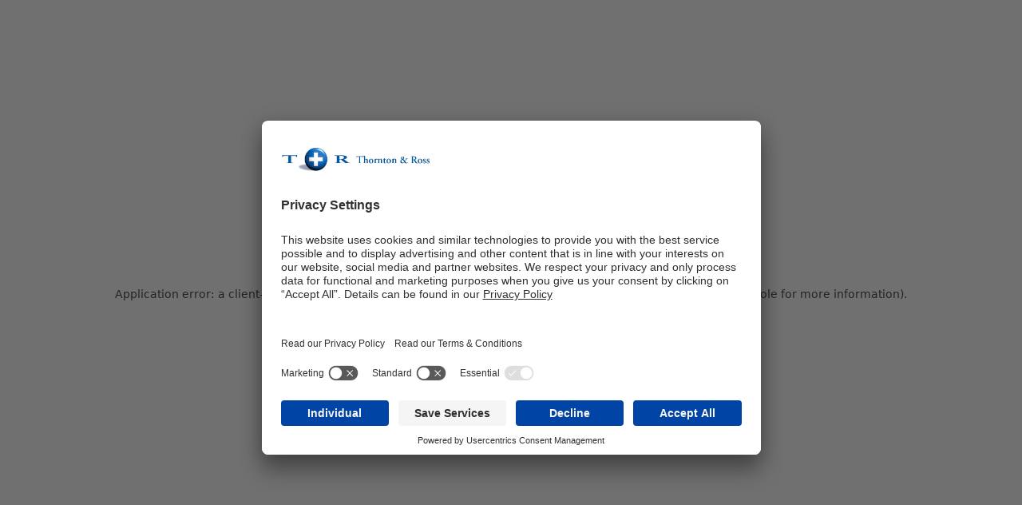

--- FILE ---
content_type: text/html; charset=utf-8
request_url: https://www.thorntonross.com/products
body_size: 25920
content:
<!DOCTYPE html><html dir="ltr"><head><meta charSet="utf-8"/><meta name="viewport" content="width=device-width, initial-scale=1"/><link rel="preload" as="image" href="https://app-stadare-prod-uks-umbraco-5.azurewebsites.net/media/421l020s/logo.jpg?format=webp"/><link rel="preload" as="image" href="https://app-stadare-prod-uks-umbraco-5.azurewebsites.net/media/kdflsupp/stada-logo-main-ui.webp"/><link rel="stylesheet" href="/_next/static/css/e64a37ecea96852c.css" data-precedence="next"/><link rel="stylesheet" href="/_next/static/css/d42a8f5850b30f5d.css" data-precedence="next"/><link rel="stylesheet" href="/_next/static/css/a2ab8d8a40fbed0f.css" data-precedence="next"/><link rel="stylesheet" href="/_next/static/css/c1a3109fbf6f6fb4.css" data-precedence="next"/><link rel="stylesheet" href="/_next/static/css/8736685ff068551f.css" data-precedence="next"/><link rel="stylesheet" href="/_next/static/css/42762032c05c351b.css" data-precedence="next"/><link rel="stylesheet" href="/_next/static/css/c5e975cc1d40112d.css" data-precedence="next"/><link rel="stylesheet" href="/_next/static/css/ee030533ed912dc3.css" data-precedence="next"/><link rel="preload" as="script" fetchPriority="low" href="/_next/static/chunks/webpack-62fcc77055cbbfae.js"/><script src="/_next/static/chunks/8e3edb87-5dbf1b3c5b8c6c7b.js" async=""></script><script src="/_next/static/chunks/6924-c434ae8ddb553525.js" async=""></script><script src="/_next/static/chunks/main-app-ca070987474fa89a.js" async=""></script><script src="/_next/static/chunks/5777-9aab05a5d5089e0f.js" async=""></script><script src="/_next/static/chunks/7812-728d0af6629ba57c.js" async=""></script><script src="/_next/static/chunks/app/layout-1e5c8149597bb5dd.js" async=""></script><script src="/_next/static/chunks/222-8893c6461d74ef7d.js" async=""></script><script src="/_next/static/chunks/9544-e6100fa5a0509f76.js" async=""></script><script src="/_next/static/chunks/9880-84345ca228ffdee2.js" async=""></script><script src="/_next/static/chunks/9441-3ddc399d6e129761.js" async=""></script><script src="/_next/static/chunks/9307-6040e779189403de.js" async=""></script><script src="/_next/static/chunks/app/%5B%5B...slug%5D%5D/page-5355f78e4b52266f.js" async=""></script><script src="/_next/static/chunks/app/not-found-0b69e0df0ad56f58.js" async=""></script><title>Products</title><meta name="description" content="A Trusted Collection of Brands. You would be hard-pressed to find a medicine shelf in the UK today that does not have products from Thornton &amp; Ross."/><meta name="robots" content="index, follow"/><link rel="canonical" href="https://www.thorntonross.com/products"/><meta property="og:title" content="Products"/><meta property="og:description" content="A Trusted Collection of Brands. You would be hard-pressed to find a medicine shelf in the UK today that does not have products from Thornton &amp; Ross."/><meta property="og:image" content="https://app-stadare-prod-uks-umbraco-5.azurewebsites.net/media/ulqndfbu/stada_logo_white.svg"/><meta name="twitter:card" content="summary_large_image"/><meta name="twitter:title" content="Products"/><meta name="twitter:description" content="A Trusted Collection of Brands. You would be hard-pressed to find a medicine shelf in the UK today that does not have products from Thornton &amp; Ross."/><meta name="twitter:image" content="https://app-stadare-prod-uks-umbraco-5.azurewebsites.net/media/ulqndfbu/stada_logo_white.svg"/><link rel="icon" href="/images/favicons/icon-stada-default.png"/><script src="/_next/static/chunks/polyfills-42372ed130431b0a.js" noModule=""></script></head><body data-theme=""><div hidden=""><!--$--><!--/$--></div><noscript><iframe src="https://www.googletagmanager.com/ns.html?id=GTM-P43K837" height="0" width="0" style="display:none;visibility:hidden"></iframe></noscript><script>(self.__next_s=self.__next_s||[]).push([0,{"children":"\n          (function(w,d,s,l,i){w[l]=w[l]||[];w[l].push({'gtm.start':\n          new Date().getTime(),event:'gtm.js'});var f=d.getElementsByTagName(s)[0],\n          j=d.createElement(s),dl=l!='dataLayer'?'&l='+l:'';j.async=true;j.src=\n          'https://www.googletagmanager.com/gtm.js?id='+i+dl;f.parentNode.insertBefore(j,f);\n          })(window,document,'script','dataLayer','GTM-P43K837');\n        ","id":"gtm-script"}])</script><style id="theme-provider">:root {
  --family-heading: Noto Serif, sans-serif;
  --family-heading-one: Noto Serif, sans-serif;
  --family-heading-accordion: Noto Serif, sans-serif;
  --family-heading-footer: PT Sans, sans-serif;
  --family-navigation: PT Sans, sans-serif;
  --family-body: PT Sans, sans-serif;
  --font-weight-medium: 500;
  --ui-background: #ffffff;
  --ui-foreground-1: #f8f8f8;
  --ui-foreground-2: #7c858c;
  --ui-foreground-3: #4a4a4a;
  --ui-foreground-4: #5a5a5a;
  --ui-border-1: #efefef;
  --ui-border-2: #d8d8d8;
  --ui-border-3: #b0b1b1;
  --ui-border-input: #7c858c;
  --ui-button-text-primary: default;
  --ui-button-text-secondary: default;
  --ui-button-text-tertiary: default;
  --brand-primary: #005db9;
  --brand-secondary: #0cc5fd;
  --brand-tertiary: #090909;
  --brand-text-1: #2d2d2d;
  --brand-text-2: #343434;
  --brand-text-3: #4a4a4a;
  --brand-text-inverse: #ffffff;
  --nav-brand-link: #005db9;
  --nav-brand-hover: #00509e;
  --nav-brand-focus: #1979d9;
  --nav-brand-focus-ring: #1979d9;
  --nav-brand-disabled: #5b9bda;
  --nav-text-link: #005db9;
  --nav-text-link-hover: #00509e;
  --nav-text-link-inverse: #ffffff;
  --alert-info: #0ea5e9;
  --alert-success: #22c55e;
  --alert-warning: #f59e0b;
  --alert-danger: #ef4444;
  --font-size-base-scaling: 100%;
  --font-size-xs: 0.625rem;
  --font-size-sm: 0.813rem;
  --font-size-base: 1rem;
  --font-size-lg: 1.25rem;
  --font-size-xl: 1.563rem;
  --font-size-2xl: 1.938rem;
  --font-size-3xl: 2.438rem;
  --font-size-4xl: 3.063rem;
  --font-size-5xl: 3.813rem;
}</style><style id="import-urls"></style><div id="theme-cleaner" style="display:none"></div><div class="app flex min-h-dvh flex-col"><header id="header" class="header sticky top-0 z-50 bg-ui-background"><div class="relative flex h-full w-full items-center px-8 py-2 xl:px-12 xl:py-4"><div class="flex w-full items-center justify-between xl:container xl:mx-auto"><div class="xl:hidden"><button class="border group/btn flex items-center justify-center transition-all ease-in duration-200 rounded-full py-2 px-4 font-medium text-base !p-0 !border-none text-brand-primary cursor-pointer" type="button"><svg xmlns="http://www.w3.org/2000/svg" width="24" height="18"><path class="fill-current text-nav-brand-link" d="M16.2 16.2H0V18h16.2v-1.8ZM27 0H0v1.8h27V0ZM0 9.9h27V8.1H0v1.8Z"></path></svg></button></div><div itemScope="" itemType="http://schema.org/Organization"><a href="/"><img src="https://app-stadare-prod-uks-umbraco-5.azurewebsites.net/media/421l020s/logo.jpg?format=webp" alt="" class="object-contain max-h-12 max-w-32 xl:max-h-24 xl:max-w-64"/></a></div><div class="hidden w-1/4 xl:block"><form class="search-form relative mt-3 flex w-full lg:mt-0"><label for="search-input" class="sr-only">Search</label><input class="w-full gap-x-2 rounded-full border border-ui-border-3 bg-ui-background px-6 py-4" type="text" placeholder="Search" name="t" value=""/><button class="absolute top-5 right-5 cursor-pointer border-none bg-transparent" type="submit" disabled=""><svg width="17" height="17" viewBox="0 0 20 20" fill="none" xmlns="http://www.w3.org/2000/svg" class="text-brand-text-1 fill-current"><path d="M9.16667 15.8333C12.8486 15.8333 15.8333 12.8486 15.8333 9.16667C15.8333 5.48477 12.8486 2.5 9.16667 2.5C5.48477 2.5 2.5 5.48477 2.5 9.16667C2.5 12.8486 5.48477 15.8333 9.16667 15.8333Z" stroke="currentColor" stroke-width="2" stroke-linecap="round" stroke-linejoin="round" fill="none"></path><path d="M17.5 17.5L13.875 13.875" stroke="currentColor" stroke-width="2" stroke-linecap="round" stroke-linejoin="round"></path></svg></button></form></div><div class="hidden xl:block"></div><div itemScope="" itemType="http://schema.org/Organization"><a href="#"><img src="https://app-stadare-prod-uks-umbraco-5.azurewebsites.net/media/kdflsupp/stada-logo-main-ui.webp" alt="" class="object-contain relative -top-2 h-[50px] w-[75px] rounded-b-[10px] p-1 shadow-[0_6px_16px_0_rgba(0,0,0,0.14)] transition-transform duration-500 hover:scale-105 xl:-top-4 xl:h-[100px] xl:w-[150px] xl:rounded-b-[20px] xl:p-2 bg-ui-background"/></a></div></div></div><div class="px-8 xl:px-12 bg-ui-foreground-1"><div class="xl:container xl:mx-auto"><nav aria-label="Main" data-orientation="horizontal" dir="ltr" class="nav hidden grow font-family-navigation xl:block"><div style="position:relative"><ul data-orientation="horizontal" class="flex items-center justify-between h-18 gap-x-8" dir="ltr"><li class="nav-menu-item relative cursor-pointer text-brand-text-inverse"><a class="relative cursor-pointer after:absolute after:opacity-0 hover:after:opacity-100 after:left-0 after:h-0.5 after:w-full after:transition-all after:duration-300 after:ease-in-out hover:after:translate-y-0 after:-bottom-4 after:translate-y-2 text-brand-text-1 hover:text-nav-brand-hover after:bg-brand-text-1" data-radix-collection-item="" href="/"><span><Strong>Home</strong></span></a></li><li class="nav-menu-item relative cursor-pointer text-brand-text-inverse"><a class="relative cursor-pointer after:absolute after:opacity-0 hover:after:opacity-100 after:left-0 after:h-0.5 after:w-full after:transition-all after:duration-300 after:ease-in-out hover:after:translate-y-0 after:-bottom-4 after:translate-y-2 text-brand-text-1 hover:text-nav-brand-hover after:bg-brand-text-1 focus:after:opacity-100" id="radix-_R_4hb5fivb_-trigger-nav-item-5b804167-e17a-4ece-8352-a83637ace8a8-1" data-state="closed" aria-expanded="false" aria-controls="radix-_R_4hb5fivb_-content-nav-item-5b804167-e17a-4ece-8352-a83637ace8a8-1" data-radix-collection-item="" href="/about-us"><span><strong>About Us</strong></span></a><div class="hidden"><ul><li><a href="/about-us/thornton-ross-group"><span>Thornton & Ross Group</span></a></li><li><a href="/about-us/news"><span>Media Centre</span></a></li><li><a href="/about-us/our-values-and-responsibilities"><span>Our Values and Responsibilities</span></a></li><li><a href="/about-us/quality"><span>Quality</span></a></li><li><a href="/about-us/history"><span>History</span></a></li><li><a href="/blog-landing/posts/2024/june/stada-health-report-2024-launches-in-rome"><span>STADA Health Report</span></a></li><li><a href="/about-us/stada-community-catalyst-fund"><span>STADA Community Catalyst Fund</span></a></li></ul></div></li><li class="nav-menu-item relative cursor-pointer text-brand-text-inverse"><a class="relative cursor-pointer after:absolute after:opacity-0 hover:after:opacity-100 after:left-0 after:h-0.5 after:w-full after:transition-all after:duration-300 after:ease-in-out hover:after:translate-y-0 after:-bottom-4 after:translate-y-2 text-brand-text-1 hover:text-nav-brand-hover after:bg-brand-text-1 after:opacity-100 after:!translate-y-0" data-active="" aria-current="page" data-radix-collection-item="" href="/products"><span><strong>Products</strong></span></a></li><li class="nav-menu-item relative cursor-pointer text-brand-text-inverse"><a class="relative cursor-pointer after:absolute after:opacity-0 hover:after:opacity-100 after:left-0 after:h-0.5 after:w-full after:transition-all after:duration-300 after:ease-in-out hover:after:translate-y-0 after:-bottom-4 after:translate-y-2 text-brand-text-1 hover:text-nav-brand-hover after:bg-brand-text-1" data-radix-collection-item="" href="/shop-now"><span><strong>Shop Now</strong></span></a></li><li class="nav-menu-item relative cursor-pointer text-brand-text-inverse"><a class="relative cursor-pointer after:absolute after:opacity-0 hover:after:opacity-100 after:left-0 after:h-0.5 after:w-full after:transition-all after:duration-300 after:ease-in-out hover:after:translate-y-0 after:-bottom-4 after:translate-y-2 text-brand-text-1 hover:text-nav-brand-hover after:bg-brand-text-1" data-radix-collection-item="" href="/careers"><span><strong>Careers</strong></span></a></li><li class="nav-menu-item relative cursor-pointer text-brand-text-inverse"><a class="relative cursor-pointer after:absolute after:opacity-0 hover:after:opacity-100 after:left-0 after:h-0.5 after:w-full after:transition-all after:duration-300 after:ease-in-out hover:after:translate-y-0 after:-bottom-4 after:translate-y-2 text-brand-text-1 hover:text-nav-brand-hover after:bg-brand-text-1" data-radix-collection-item="" href="/contact-us"><span><strong>Contact Us</strong></span></a></li></ul></div><div class="nav-menu-viewport-wrapper absolute top-full left-0 w-full perspective-[2000px]"></div></nav></div></div></header><dialog class="nav-offcanvas fixed inset-0 z-50 h-full w-full overflow-x-auto font-family-navigation transition-transform duration-300 xl:hidden 2xl:transition-none translate-x-[+100vw]"><div class="nav-offcanvas__header sticky top-0 left-0 z-10 flex items-center justify-between py-2 flex-row-reverse px-8 bg-ui-background"><div itemScope="" itemType="http://schema.org/Organization"><a href="#"><img src="https://app-stadare-prod-uks-umbraco-5.azurewebsites.net/media/kdflsupp/stada-logo-main-ui.webp" alt="" class="object-contain relative -top-2 h-[50px] w-[75px] rounded-b-[10px] p-1 shadow-[0_6px_16px_0_rgba(0,0,0,0.14)] transition-transform duration-500 hover:scale-105 xl:-top-4 xl:h-[100px] xl:w-[150px] xl:rounded-b-[20px] xl:p-2 bg-ui-background"/></a></div><div itemScope="" itemType="http://schema.org/Organization"><a href="/"><img src="https://app-stadare-prod-uks-umbraco-5.azurewebsites.net/media/421l020s/logo.jpg?format=webp" alt="" class="object-contain max-h-12 max-w-32 xl:max-h-24 xl:max-w-64"/></a></div><div class="flex gap-x-2"><button class="flex cursor-pointer items-center justify-center" type="button" aria-label="Close navigation offcanvas menu"><svg xmlns="http://www.w3.org/2000/svg" width="24" height="18"><path class="fill-current text-nav-brand-link" d="M16.2 16.2H0V18h16.2v-1.8ZM27 0H0v1.8h27V0ZM0 9.9h27V8.1H0v1.8Z"></path></svg><span class="sr-only">Mobile Navigation</span></button></div></div><div class="py-2 px-8"><div class=""><form class="search-form relative mt-3 flex w-full lg:mt-0"><label for="search-input" class="sr-only">Search</label><input class="w-full gap-x-2 rounded-full border border-ui-border-3 bg-ui-background px-6 py-4" type="text" placeholder="Search" name="t" value=""/><button class="absolute top-5 right-5 cursor-pointer border-none bg-transparent" type="submit" disabled=""><svg width="17" height="17" viewBox="0 0 20 20" fill="none" xmlns="http://www.w3.org/2000/svg" class="text-brand-text-1 fill-current"><path d="M9.16667 15.8333C12.8486 15.8333 15.8333 12.8486 15.8333 9.16667C15.8333 5.48477 12.8486 2.5 9.16667 2.5C5.48477 2.5 2.5 5.48477 2.5 9.16667C2.5 12.8486 5.48477 15.8333 9.16667 15.8333Z" stroke="currentColor" stroke-width="2" stroke-linecap="round" stroke-linejoin="round" fill="none"></path><path d="M17.5 17.5L13.875 13.875" stroke="currentColor" stroke-width="2" stroke-linecap="round" stroke-linejoin="round"></path></svg></button></form></div><ul class="flex flex-col gap-y-6 pt-6"><li class="w-full"><a class="flex w-full cursor-pointer flex-row items-center text-base text-left text-nav-brand-link font-medium hover:opacity-75 focus:opacity-75" href="/"><span><Strong>Home</strong></span></a></li><li class="w-full"><button type="button" class="flex w-full cursor-pointer items-center justify-between text-base text-left font-medium text-nav-brand-link hover:text-nav-brand-hover focus:text-nav-brand-focus"><span><strong>About Us</strong></span><svg width="7" height="12" viewBox="0 0 7 12" fill="none" xmlns="http://www.w3.org/2000/svg" class="fill-current text-inherit"><path d="M1.61169 10.4317L6.01169 6.03174L1.61169 1.63174" stroke="currentColor" fill="none" stroke-width="1.65" stroke-linecap="round" stroke-linejoin="round"></path></svg></button><div class="hidden"><a href="/about-us"><span><strong>About Us</strong></span></a><ul><li><a href="/about-us/thornton-ross-group"><span>Thornton & Ross Group</span></a></li><li><a href="/about-us/news"><span>Media Centre</span></a></li><li><a href="/about-us/our-values-and-responsibilities"><span>Our Values and Responsibilities</span></a></li><li><a href="/about-us/quality"><span>Quality</span></a></li><li><a href="/about-us/history"><span>History</span></a></li><li><a href="/blog-landing/posts/2024/june/stada-health-report-2024-launches-in-rome"><span>STADA Health Report</span></a></li><li><a href="/about-us/stada-community-catalyst-fund"><span>STADA Community Catalyst Fund</span></a></li></ul></div></li><li class="w-full"><a class="flex w-full cursor-pointer flex-row items-center text-base text-left text-nav-brand-link font-medium hover:opacity-75 focus:opacity-75" href="/products"><span><strong>Products</strong></span></a></li><li class="w-full"><a class="flex w-full cursor-pointer flex-row items-center text-base text-left text-nav-brand-link font-medium hover:opacity-75 focus:opacity-75" href="/shop-now"><span><strong>Shop Now</strong></span></a></li><li class="w-full"><a class="flex w-full cursor-pointer flex-row items-center text-base text-left text-nav-brand-link font-medium hover:opacity-75 focus:opacity-75" href="/careers"><span><strong>Careers</strong></span></a></li><li class="w-full"><a class="flex w-full cursor-pointer flex-row items-center text-base text-left text-nav-brand-link font-medium hover:opacity-75 focus:opacity-75" href="/contact-us"><span><strong>Contact Us</strong></span></a></li></ul></div></dialog><div id="_rht_toaster" style="position:fixed;z-index:9999;top:16px;left:16px;right:16px;bottom:16px;pointer-events:none"></div><div id="breadcrumb" class="container mx-auto bg-ui-background section-container py-5"><nav class="breadcrumb" aria-label="breadcrumb"><ol class="flex flex-row flex-wrap gap-y-2 text-sm text-brand-text-3"><li><a class="text-nav-brand-link hover:text-nav-brand-hover" aria-label="Thornton &amp; Ross" href="/"><svg width="14" height="14" class="relative -top-[1px] inline" viewBox="0 0 14 14" fill="none" xmlns="http://www.w3.org/2000/svg"><path d="M1.75 5.25033L7 1.16699L12.25 5.25033V11.667C12.25 11.9764 12.1271 12.2732 11.9083 12.4919C11.6895 12.7107 11.3928 12.8337 11.0833 12.8337H2.91667C2.60725 12.8337 2.3105 12.7107 2.09171 12.4919C1.87292 12.2732 1.75 11.9764 1.75 11.667V5.25033Z" stroke="currentColor" stroke-linecap="round" stroke-linejoin="round"></path><path d="M5.25 12.8333V7H8.75V12.8333" stroke="currentColor" stroke-linecap="round" stroke-linejoin="round"></path></svg></a></li><li aria-current="page"><span>Products</span></li></ol></nav></div><main class="main grow" id="main"><div class="layout mx-auto grid grid-cols-1" data-layout="oneColumn"><div class="column component-banner"><div class="banner_embla"><div class="banner_embla__container"><div class="banner-wrapper relative flex flex-col justify-end overflow-hidden md:block banner_embla__slide"><picture class=""><source media="(min-width: 1024px)" sizes="100vw" srcSet="https://app-stadare-prod-uks-umbraco-5.azurewebsites.net/media/mshli0t4/1.jpg?format=webp&amp;width=1080&amp;height=338&amp;quality=85 1080w, https://app-stadare-prod-uks-umbraco-5.azurewebsites.net/media/mshli0t4/1.jpg?format=webp&amp;width=1200&amp;height=375&amp;quality=85 1200w, https://app-stadare-prod-uks-umbraco-5.azurewebsites.net/media/mshli0t4/1.jpg?format=webp&amp;width=1920&amp;height=600&amp;quality=85 1920w, https://app-stadare-prod-uks-umbraco-5.azurewebsites.net/media/mshli0t4/1.jpg?format=webp&amp;width=2048&amp;height=640&amp;quality=85 2048w, https://app-stadare-prod-uks-umbraco-5.azurewebsites.net/media/mshli0t4/1.jpg?format=webp&amp;width=3840&amp;height=1200&amp;quality=85 3840w"/><source media="(min-width: 768px)" sizes="100vw" srcSet="https://app-stadare-prod-uks-umbraco-5.azurewebsites.net/media/hzshltfu/2.png?format=webp&amp;width=1125&amp;height=500&amp;quality=85 828w, https://app-stadare-prod-uks-umbraco-5.azurewebsites.net/media/hzshltfu/2.png?format=webp&amp;width=1125&amp;height=500&amp;quality=85 1080w"/><source sizes="100vw" srcSet="https://app-stadare-prod-uks-umbraco-5.azurewebsites.net/media/z3yit23l/3.jpg?format=webp&amp;width=640&amp;height=513&amp;quality=85 640w, https://app-stadare-prod-uks-umbraco-5.azurewebsites.net/media/z3yit23l/3.jpg?format=webp&amp;width=750&amp;height=601&amp;quality=85 750w, https://app-stadare-prod-uks-umbraco-5.azurewebsites.net/media/z3yit23l/3.jpg?format=webp&amp;width=828&amp;height=663&amp;quality=85 828w, https://app-stadare-prod-uks-umbraco-5.azurewebsites.net/media/z3yit23l/3.jpg?format=webp&amp;width=1080&amp;height=865&amp;quality=85 1080w, https://app-stadare-prod-uks-umbraco-5.azurewebsites.net/media/z3yit23l/3.jpg?format=webp&amp;width=1200&amp;height=961&amp;quality=85 1200w, https://app-stadare-prod-uks-umbraco-5.azurewebsites.net/media/z3yit23l/3.jpg?format=webp&amp;width=1920&amp;height=1538&amp;quality=85 1920w, https://app-stadare-prod-uks-umbraco-5.azurewebsites.net/media/z3yit23l/3.jpg?format=webp&amp;width=2048&amp;height=1640&amp;quality=85 2048w, https://app-stadare-prod-uks-umbraco-5.azurewebsites.net/media/z3yit23l/3.jpg?format=webp&amp;width=3840&amp;height=3075&amp;quality=85 3840w"/><img alt="" loading="lazy" width="8000" height="2083" decoding="async" style="color:transparent" sizes="(max-width: 767px) 100vw, (max-width: 1023px) 100vw, 100vw" src="https://app-stadare-prod-uks-umbraco-5.azurewebsites.net/media/mshli0t4/1.jpg?format=webp" class="w-full h-full absolute size-full object-cover object-center top-0 left-0"/></picture><div class="banner-wrapper__inner relative mt-20 pt-12 pb-32 md:static md:mt-0 md:py-16 md:flex md:min-h-full md:flex-col md:justify-center lg:min-h-[355px]"><div class="absolute top-0 left-0 flex h-full w-full flex-col justify-end md:justify-center"><div class="absolute left-0 bottom-0 from-brand-primary via-brand-primary via-70% opacity-0 hidden h-full w-[75%] bg-linear-to-r md:block"></div><div class="animated-circle absolute aspect-square rounded-full bg-brand-primary mix-blend-multiply opacity-40 -left-[100%] hidden w-full md:block"></div><div class="animated-circle absolute aspect-square rounded-full bg-brand-primary mix-blend-multiply opacity-40 -left-[100%] mt-[45%] hidden w-full md:block"></div><div class="absolute left-0 bottom-0 from-brand-primary via-brand-primary via-70% opacity-0 h-[150%] w-full bg-linear-to-t md:hidden"></div><div class="animated-circle absolute aspect-square rounded-full bg-brand-primary mix-blend-multiply opacity-40 top-[100%] ml-[-150%] w-[300%] md:hidden"></div><div class="animated-circle absolute aspect-square rounded-full bg-brand-primary mix-blend-multiply opacity-40 top-[100%] ml-[-80%] w-[300%] md:hidden"></div></div><div class="relative mx-auto flex flex-col section-container md:container"><div class="w-full text-brand-text-inverse md:w-[60%]"><h1 class="text-xl leading-tight font-medium md:text-4xl">Our Products</h1></div></div></div></div></div></div></div><div class="column component-linksSection"><div class="mx-auto py-4 md:py-5 links-section flex flex-col items-center justify-center gap-2 section-container-lg lg:gap-4 bg-ui-foreground-1"><div class="flex flex-wrap items-center justify-center gap-6 lg:flex-row"><a class="border group/btn flex items-center justify-center transition-all ease-in duration-200 rounded-full py-2 px-4 font-medium min-w-[137px] px-6 text-base lg:text-lg min-w-[111px] border-transparent bg-brand-primary text-brand-text-inverse hover:bg-nav-brand-hover focus-visible:bg-nav-brand-focus disabled:bg-brand-primary cursor-pointer text-center" href="/products/consumer"><span>Consumer</span><svg width="20" height="20" viewBox="0 0 16 17" fill="none" xmlns="http://www.w3.org/2000/svg" class="text-nav-brand-inverse ml-1 flex-[0_0_20px] md:ml-0 md:max-w-0 md:min-w-0 md:translate-x-1.5 md:overflow-hidden md:fill-current md:transition-all md:duration-300 md:ease-in-out md:group-hover/btn:max-w-[20px] md:group-hover/btn:min-w-[20px] md:group-hover/btn:translate-x-[6px]"><path d="M3.89307 9H12.1064" stroke="currentColor" fill="none" stroke-width="1.32" stroke-linecap="round" stroke-linejoin="round"></path><path d="M8 4.89343L12.1067 9.0001L8 13.1068" stroke="currentColor" fill="none" stroke-width="1.32" stroke-linecap="round" stroke-linejoin="round"></path></svg></a><a class="border group/btn flex items-center justify-center transition-all ease-in duration-200 rounded-full py-2 px-4 font-medium min-w-[137px] px-6 text-base lg:text-lg min-w-[111px] border-transparent bg-brand-primary text-brand-text-inverse hover:bg-nav-brand-hover focus-visible:bg-nav-brand-focus disabled:bg-brand-primary cursor-pointer text-center" href="/products/prescription"><span>Prescription</span><svg width="20" height="20" viewBox="0 0 16 17" fill="none" xmlns="http://www.w3.org/2000/svg" class="text-nav-brand-inverse ml-1 flex-[0_0_20px] md:ml-0 md:max-w-0 md:min-w-0 md:translate-x-1.5 md:overflow-hidden md:fill-current md:transition-all md:duration-300 md:ease-in-out md:group-hover/btn:max-w-[20px] md:group-hover/btn:min-w-[20px] md:group-hover/btn:translate-x-[6px]"><path d="M3.89307 9H12.1064" stroke="currentColor" fill="none" stroke-width="1.32" stroke-linecap="round" stroke-linejoin="round"></path><path d="M8 4.89343L12.1067 9.0001L8 13.1068" stroke="currentColor" fill="none" stroke-width="1.32" stroke-linecap="round" stroke-linejoin="round"></path></svg></a></div></div></div><div class="column component-richTextSection"><div class="bg-ui-background"><div class="mx-auto py-4 md:py-5 container section-container"><div class=""><h2 class="mb-2 text-2xl font-medium lg:mb-4 lg:text-3xl lg:leading-tight text-center text-black"><small>Our Portfolio</small></h2><div><div class="rich-text text-center text-black"><div class="grid-section-text richtext f6 fw4 lh-copy mb4">
<p>Whether it’s a brand purchased over the counter or a dermatology product prescribed by a healthcare professional, most people in the UK will have a product from STADA Thornton &amp; Ross somewhere at home.</p>
<p>We’re one of the UK's fastest-growing, leading producers of consumer healthcare products, owning trusted brands such as&nbsp;<a href="https://www.covonia.co.uk/" title="Covonia">Covonia</a>,&nbsp;<a href="https://www.savlon.co.uk/" title="Savlon">Savlon</a>,&nbsp;<a href="https://hedrin.co.uk/" title="Hedrin">Hedrin</a>,&nbsp;<a href="https://www.nizoralshampoo.co.uk/" title="Nizoral">Nizoral</a>&nbsp;and&nbsp;<a href="https://cetraben.co.uk/" title="Cetraben">Cetraben</a>&nbsp;as well as the leading household cleaning brand&nbsp;<a href="https://www.zoflora.co.uk/" title="Zoflora">Zoflora</a>, which is bought by more than two million households.</p>
<p>In addition, our proven Generics and Specialty portfolio ranges across therapeutic areas including dermatology, respiratory, oncology, ophthalmology, kidney disease, bone health, neurology, anticoagulants, antibiotics, diabetes, anti-anxiety, and many more.</p>
</div></div></div></div></div></div></div></div><div class="layout mx-auto grid lg:grid-cols-[1fr_1fr_1fr] py-4 gap-4 xl:gap-8 lg:px-6 lg:py-8 2xl:py-12 lg:container" data-layout="threeColumnThirtyThirtyThirty"><div class="column flex flex-col gap-4 lg:gap-8"><div class=""><div class="mx-auto py-4 md:py-5 container section-container"><div class=""><div><div class="rich-text"><p><img style="display: block; margin: 0 auto;" src="https://app-stadare-prod-uks-umbraco-5.azurewebsites.net/media/kpnfpyin/top-employer-2025-footer-logo.webp?rmode=max&amp;width=260&amp;height=119" alt="" width="260" height="119"></p></div></div></div></div></div></div><div class="column flex flex-col gap-4 lg:gap-8"><div class=""><div class="mx-auto py-4 md:py-5 container section-container"><div class=""><div><div class="rich-text"><p><img style="display: block; margin: 0 auto;" src="https://app-stadare-prod-uks-umbraco-5.azurewebsites.net/media/zj3f4ga5/disability.webp?rmode=max&amp;width=260&amp;height=116" alt="" width="260" height="116"></p></div></div></div></div></div></div><div class="column flex flex-col gap-4 lg:gap-8"><div class=""><div class="mx-auto py-4 md:py-5 container section-container"><div class=""><div><div class="rich-text"><p><img src="https://app-stadare-prod-uks-umbraco-5.azurewebsites.net/media/vgeezbyr/untitled-design-2.webp?rmode=max&amp;width=250&amp;height=125" alt="" width="250" height="125"></p></div></div></div></div></div></div></div></main><div class="footer border-brand-primary bg-ui-foreground-1"><div class="flex flex-col gap-y-8"><div><div class=""><div class="px-6 py-16 lg:pt-22 lg:container lg:mx-auto lg:section-container"><div class="flex flex-col gap-12 lg:flex-row lg:items-start lg:justify-between lg:gap-12 xl:gap-22"><div class="flex flex-col gap-y-12"><div class="flex flex-col gap-y-4"><div class="font-family-heading-footer text-lg leading-tight font-semibold text-brand-text-1">Connect with us</div><div class="flex gap-x-2"><a class="flex h-[35px] w-[35px] items-center justify-center rounded-full bg-brand-primary" target="_blank" rel="noopener noreferrer" href="https://www.linkedin.com/authwall?trk=bf&amp;trkInfo=AQGFmAnB2dfGkgAAAZjbYBVgwEvtFo1t5p9s9v_DbVl7hv9QYMLJWyQY94MvKKMR4pqX2vTBnEABYPTXDTRP0hP4yRfoX62DaRs3ysV39tgkmN1XY0q-dVyUEVAnQ8vraRyOLkc=&amp;original_referer=&amp;sessionRedirect=https%3A%2F%2Fwww.linkedin.com%2Fcompany%2Fthornton-%26-ross"><svg width="15" height="16" class="fill-current text-brand-text-inverse" viewBox="0 0 15 16" fill="none" xmlns="http://www.w3.org/2000/svg"><path d="M13.8927 0.5H1.10729C0.81362 0.5 0.531976 0.616661 0.324318 0.824318C0.116661 1.03198 0 1.31362 0 1.60729V14.3927C0 14.6864 0.116661 14.968 0.324318 15.1757C0.531976 15.3833 0.81362 15.5 1.10729 15.5H13.8927C14.1864 15.5 14.468 15.3833 14.6757 15.1757C14.8833 14.968 15 14.6864 15 14.3927V1.60729C15 1.31362 14.8833 1.03198 14.6757 0.824318C14.468 0.616661 14.1864 0.5 13.8927 0.5ZM4.47083 13.2781H2.21563V6.11458H4.47083V13.2781ZM3.34167 5.12188C3.08585 5.12043 2.8362 5.04325 2.62421 4.90005C2.41222 4.75686 2.2474 4.55408 2.15055 4.31731C2.0537 4.08053 2.02915 3.82037 2.08002 3.56966C2.13088 3.31895 2.25488 3.08892 2.43635 2.90861C2.61782 2.7283 2.84863 2.60579 3.09967 2.55654C3.3507 2.50728 3.6107 2.5335 3.84685 2.63187C4.08299 2.73024 4.28471 2.89635 4.42654 3.10926C4.56837 3.32216 4.64395 3.57231 4.64375 3.82813C4.64616 3.9994 4.61407 4.1694 4.54938 4.328C4.4847 4.48661 4.38874 4.63056 4.26723 4.75129C4.14572 4.87202 4.00116 4.96705 3.84214 5.03072C3.68312 5.09439 3.51292 5.12539 3.34167 5.12188ZM12.7833 13.2844H10.5292V9.37083C10.5292 8.21667 10.0385 7.86042 9.40521 7.86042C8.73646 7.86042 8.08021 8.36458 8.08021 9.4V13.2844H5.825V6.11979H7.99375V7.1125H8.02292C8.24063 6.67188 9.00313 5.91875 10.1667 5.91875C11.425 5.91875 12.7844 6.66563 12.7844 8.85313L12.7833 13.2844Z" fill="currentColor"></path></svg></a></div></div></div><div class="flex w-full flex-col gap-y-4 lg:flex-row lg:items-start lg:justify-between lg:gap-x-7.5"><div class="flex flex-1 flex-col gap-y-4.5 pb-8" data-orientation="vertical"><div data-state="open" data-disabled="" data-orientation="vertical" class="accordion-item flex flex-1 flex-col gap-y-4.5"><button type="button" aria-controls="radix-_R_5inb5fivb_" aria-expanded="true" data-state="open" data-disabled="" disabled="" aria-disabled="true" data-orientation="vertical" id="radix-_R_1inb5fivb_" class="accordion-trigger relative z-1" data-radix-collection-item=""><div class="flex flex-row justify-between items-center"><span class="font-family-heading-footer text-lg leading-tight font-semibold text-brand-text-1 block text-start">Company</span></div></button><div data-state="open" data-disabled="" id="radix-_R_5inb5fivb_" role="region" aria-labelledby="radix-_R_1inb5fivb_" data-orientation="vertical" class="accordion-content data-[state=open]:animate-accordion-down data-[state=closed]:animate-accordion-up z-1 overflow-hidden flex flex-col gap-y-2.5 lg:gap-y-4.5" style="--radix-accordion-content-height:var(--radix-collapsible-content-height);--radix-accordion-content-width:var(--radix-collapsible-content-width)"><div class="flex flex-col gap-y-2.5 lg:gap-y-4.5"><a class="flex items-center gap-2 text-base/6 font-normal text-brand-text-1" href="/contact-us"> <span>Contact Us</span></a><a class="flex items-center gap-2 text-base/6 font-normal text-brand-text-1" href="/apprenticeships"> <span>Apprenticeships</span></a><a class="flex items-center gap-2 text-base/6 font-normal text-brand-text-1" href="/business-development"> <span>Business Development</span></a><a class="flex items-center gap-2 text-base/6 font-normal text-brand-text-1" href="https://shop.thorntonross.com/?download=true"> <span>Thornton & Ross Direct</span></a><a class="flex items-center gap-2 text-base/6 font-normal text-brand-text-1" target="" href="/about-us/our-values-and-responsibilities"> <span>STADA Tax Statement</span></a><a class="flex items-center gap-2 text-base/6 font-normal text-brand-text-1" target="" href="/about-us/our-values-and-responsibilities"> <span>Environmental Policy</span></a><a class="flex items-center gap-2 text-base/6 font-normal text-brand-text-1" target="_blank" rel="noopener noreferrer" download="" href="https://app-stadare-prod-uks-umbraco-5.azurewebsites.net/media/pwep2kml/download.pdf"><svg width="18" height="18" viewBox="0 0 18 18" fill="none" xmlns="http://www.w3.org/2000/svg" class="shrink-0"><g clip-path="url(#clip0_12046_229)"><path d="M15.5625 10.3125V13.2292C15.5625 13.6159 15.4089 13.9869 15.1354 14.2604C14.8619 14.5339 14.4909 14.6875 14.1042 14.6875H3.89583C3.50906 14.6875 3.13813 14.5339 2.86464 14.2604C2.59115 13.9869 2.4375 13.6159 2.4375 13.2292V10.3125" stroke="currentColor" stroke-width="1.75" stroke-linecap="round" stroke-linejoin="round"></path><path d="M5.35352 6.66675L8.99935 10.3126L12.6452 6.66675" stroke="currentColor" stroke-width="1.75" stroke-linecap="round" stroke-linejoin="round"></path><path d="M9 10.3125V1.5625" stroke="currentColor" stroke-width="1.75" stroke-linecap="round" stroke-linejoin="round"></path></g></svg> <span>Purchase Terms and Conditions</span></a><a class="flex items-center gap-2 text-base/6 font-normal text-brand-text-1" target="_blank" rel="noopener noreferrer" download="" href="https://app-stadare-prod-uks-umbraco-5.azurewebsites.net/media/irhlnbec/download-1.pdf"><svg width="18" height="18" viewBox="0 0 18 18" fill="none" xmlns="http://www.w3.org/2000/svg" class="shrink-0"><g clip-path="url(#clip0_12046_229)"><path d="M15.5625 10.3125V13.2292C15.5625 13.6159 15.4089 13.9869 15.1354 14.2604C14.8619 14.5339 14.4909 14.6875 14.1042 14.6875H3.89583C3.50906 14.6875 3.13813 14.5339 2.86464 14.2604C2.59115 13.9869 2.4375 13.6159 2.4375 13.2292V10.3125" stroke="currentColor" stroke-width="1.75" stroke-linecap="round" stroke-linejoin="round"></path><path d="M5.35352 6.66675L8.99935 10.3126L12.6452 6.66675" stroke="currentColor" stroke-width="1.75" stroke-linecap="round" stroke-linejoin="round"></path><path d="M9 10.3125V1.5625" stroke="currentColor" stroke-width="1.75" stroke-linecap="round" stroke-linejoin="round"></path></g></svg> <span>Purchase Terms and Conditions – Non HCP Services</span></a><a class="flex items-center gap-2 text-base/6 font-normal text-brand-text-1" target="_blank" rel="noopener noreferrer" download="" href="https://app-stadare-prod-uks-umbraco-5.azurewebsites.net/media/s5ufdrho/modern-day-slavery-act-statement-2022-approved-07-06-23.pdf"><svg width="18" height="18" viewBox="0 0 18 18" fill="none" xmlns="http://www.w3.org/2000/svg" class="shrink-0"><g clip-path="url(#clip0_12046_229)"><path d="M15.5625 10.3125V13.2292C15.5625 13.6159 15.4089 13.9869 15.1354 14.2604C14.8619 14.5339 14.4909 14.6875 14.1042 14.6875H3.89583C3.50906 14.6875 3.13813 14.5339 2.86464 14.2604C2.59115 13.9869 2.4375 13.6159 2.4375 13.2292V10.3125" stroke="currentColor" stroke-width="1.75" stroke-linecap="round" stroke-linejoin="round"></path><path d="M5.35352 6.66675L8.99935 10.3126L12.6452 6.66675" stroke="currentColor" stroke-width="1.75" stroke-linecap="round" stroke-linejoin="round"></path><path d="M9 10.3125V1.5625" stroke="currentColor" stroke-width="1.75" stroke-linecap="round" stroke-linejoin="round"></path></g></svg> <span>Modern Slavery Statement 2022</span></a><a class="flex items-center gap-2 text-base/6 font-normal text-brand-text-1" target="_blank" rel="noopener noreferrer" download="" href="https://app-stadare-prod-uks-umbraco-5.azurewebsites.net/media/lhahptug/modern-slavery-statement-2023-1.pdf"><svg width="18" height="18" viewBox="0 0 18 18" fill="none" xmlns="http://www.w3.org/2000/svg" class="shrink-0"><g clip-path="url(#clip0_12046_229)"><path d="M15.5625 10.3125V13.2292C15.5625 13.6159 15.4089 13.9869 15.1354 14.2604C14.8619 14.5339 14.4909 14.6875 14.1042 14.6875H3.89583C3.50906 14.6875 3.13813 14.5339 2.86464 14.2604C2.59115 13.9869 2.4375 13.6159 2.4375 13.2292V10.3125" stroke="currentColor" stroke-width="1.75" stroke-linecap="round" stroke-linejoin="round"></path><path d="M5.35352 6.66675L8.99935 10.3126L12.6452 6.66675" stroke="currentColor" stroke-width="1.75" stroke-linecap="round" stroke-linejoin="round"></path><path d="M9 10.3125V1.5625" stroke="currentColor" stroke-width="1.75" stroke-linecap="round" stroke-linejoin="round"></path></g></svg> <span>Modern Slavery Statement 2023</span></a><a class="flex items-center gap-2 text-base/6 font-normal text-brand-text-1" target="_blank" rel="noopener noreferrer" download="" href="https://app-stadare-prod-uks-umbraco-5.azurewebsites.net/media/3kpf1ka2/modern-slavery-statement-2024.pdf"><svg width="18" height="18" viewBox="0 0 18 18" fill="none" xmlns="http://www.w3.org/2000/svg" class="shrink-0"><g clip-path="url(#clip0_12046_229)"><path d="M15.5625 10.3125V13.2292C15.5625 13.6159 15.4089 13.9869 15.1354 14.2604C14.8619 14.5339 14.4909 14.6875 14.1042 14.6875H3.89583C3.50906 14.6875 3.13813 14.5339 2.86464 14.2604C2.59115 13.9869 2.4375 13.6159 2.4375 13.2292V10.3125" stroke="currentColor" stroke-width="1.75" stroke-linecap="round" stroke-linejoin="round"></path><path d="M5.35352 6.66675L8.99935 10.3126L12.6452 6.66675" stroke="currentColor" stroke-width="1.75" stroke-linecap="round" stroke-linejoin="round"></path><path d="M9 10.3125V1.5625" stroke="currentColor" stroke-width="1.75" stroke-linecap="round" stroke-linejoin="round"></path></g></svg> <span>Modern Slavery Statement 2024</span></a><a class="flex items-center gap-2 text-base/6 font-normal text-brand-text-1" target="_blank" rel="noopener noreferrer" download="" href="https://app-stadare-prod-uks-umbraco-5.azurewebsites.net/media/aoaho3vi/thornton-ross-sip-november-2024-to-be-published-4153-5454-93321-1.pdf"><svg width="18" height="18" viewBox="0 0 18 18" fill="none" xmlns="http://www.w3.org/2000/svg" class="shrink-0"><g clip-path="url(#clip0_12046_229)"><path d="M15.5625 10.3125V13.2292C15.5625 13.6159 15.4089 13.9869 15.1354 14.2604C14.8619 14.5339 14.4909 14.6875 14.1042 14.6875H3.89583C3.50906 14.6875 3.13813 14.5339 2.86464 14.2604C2.59115 13.9869 2.4375 13.6159 2.4375 13.2292V10.3125" stroke="currentColor" stroke-width="1.75" stroke-linecap="round" stroke-linejoin="round"></path><path d="M5.35352 6.66675L8.99935 10.3126L12.6452 6.66675" stroke="currentColor" stroke-width="1.75" stroke-linecap="round" stroke-linejoin="round"></path><path d="M9 10.3125V1.5625" stroke="currentColor" stroke-width="1.75" stroke-linecap="round" stroke-linejoin="round"></path></g></svg> <span>Statement of Investment Principles</span></a><a class="flex items-center gap-2 text-base/6 font-normal text-brand-text-1" target="_blank" rel="noopener noreferrer" download="" href="https://app-stadare-prod-uks-umbraco-5.azurewebsites.net/media/rljlycad/download-2.pdf"><svg width="18" height="18" viewBox="0 0 18 18" fill="none" xmlns="http://www.w3.org/2000/svg" class="shrink-0"><g clip-path="url(#clip0_12046_229)"><path d="M15.5625 10.3125V13.2292C15.5625 13.6159 15.4089 13.9869 15.1354 14.2604C14.8619 14.5339 14.4909 14.6875 14.1042 14.6875H3.89583C3.50906 14.6875 3.13813 14.5339 2.86464 14.2604C2.59115 13.9869 2.4375 13.6159 2.4375 13.2292V10.3125" stroke="currentColor" stroke-width="1.75" stroke-linecap="round" stroke-linejoin="round"></path><path d="M5.35352 6.66675L8.99935 10.3126L12.6452 6.66675" stroke="currentColor" stroke-width="1.75" stroke-linecap="round" stroke-linejoin="round"></path><path d="M9 10.3125V1.5625" stroke="currentColor" stroke-width="1.75" stroke-linecap="round" stroke-linejoin="round"></path></g></svg> <span>Implementation Statement</span></a><a class="flex items-center gap-2 text-base/6 font-normal text-brand-text-1" target="_blank" rel="noopener noreferrer" download="" href="https://app-stadare-prod-uks-umbraco-5.azurewebsites.net/media/5uqnwqir/download-3.pdf"><svg width="18" height="18" viewBox="0 0 18 18" fill="none" xmlns="http://www.w3.org/2000/svg" class="shrink-0"><g clip-path="url(#clip0_12046_229)"><path d="M15.5625 10.3125V13.2292C15.5625 13.6159 15.4089 13.9869 15.1354 14.2604C14.8619 14.5339 14.4909 14.6875 14.1042 14.6875H3.89583C3.50906 14.6875 3.13813 14.5339 2.86464 14.2604C2.59115 13.9869 2.4375 13.6159 2.4375 13.2292V10.3125" stroke="currentColor" stroke-width="1.75" stroke-linecap="round" stroke-linejoin="round"></path><path d="M5.35352 6.66675L8.99935 10.3126L12.6452 6.66675" stroke="currentColor" stroke-width="1.75" stroke-linecap="round" stroke-linejoin="round"></path><path d="M9 10.3125V1.5625" stroke="currentColor" stroke-width="1.75" stroke-linecap="round" stroke-linejoin="round"></path></g></svg> <span>Gender Pay Gap 2024-2025</span></a></div></div></div></div><div class="flex flex-1 flex-col gap-y-4.5 pb-8" data-orientation="vertical"><div data-state="open" data-disabled="" data-orientation="vertical" class="accordion-item flex flex-1 flex-col gap-y-4.5"><button type="button" aria-controls="radix-_R_6inb5fivb_" aria-expanded="true" data-state="open" data-disabled="" disabled="" aria-disabled="true" data-orientation="vertical" id="radix-_R_2inb5fivb_" class="accordion-trigger relative z-1" data-radix-collection-item=""><div class="flex flex-row justify-between items-center"><span class="font-family-heading-footer text-lg leading-tight font-semibold text-brand-text-1 block text-start">Legal information</span></div></button><div data-state="open" data-disabled="" id="radix-_R_6inb5fivb_" role="region" aria-labelledby="radix-_R_2inb5fivb_" data-orientation="vertical" class="accordion-content data-[state=open]:animate-accordion-down data-[state=closed]:animate-accordion-up z-1 overflow-hidden flex flex-col gap-y-2.5 lg:gap-y-4.5" style="--radix-accordion-content-height:var(--radix-collapsible-content-height);--radix-accordion-content-width:var(--radix-collapsible-content-width)"><div class="flex flex-col gap-y-2.5 lg:gap-y-4.5"><a class="flex items-center gap-2 text-base/6 font-normal text-brand-text-1" href="/terms-conditions"> <span>Terms & Conditions</span></a><a class="flex items-center gap-2 text-base/6 font-normal text-brand-text-1" href="/adverse-event-reporting"> <span>Adverse Event Reporting</span></a><a class="flex items-center gap-2 text-base/6 font-normal text-brand-text-1" href="/data-protection-notice"> <span>Data Protection Notice</span></a><a class="flex items-center gap-2 text-base/6 font-normal text-brand-text-1" href="/data-protection-notice"> <span>Data Protection Notice</span></a><a class="flex items-center gap-2 text-base/6 font-normal text-brand-text-1" href="/compliance"> <span>Compliance</span></a><a class="flex items-center gap-2 text-base/6 font-normal text-brand-text-1" target="_blank" rel="noopener noreferrer" download="" href="https://app-stadare-prod-uks-umbraco-5.azurewebsites.net/media/3jhfb401/download.xlsx"><svg width="18" height="18" viewBox="0 0 18 18" fill="none" xmlns="http://www.w3.org/2000/svg" class="shrink-0"><g clip-path="url(#clip0_12046_229)"><path d="M15.5625 10.3125V13.2292C15.5625 13.6159 15.4089 13.9869 15.1354 14.2604C14.8619 14.5339 14.4909 14.6875 14.1042 14.6875H3.89583C3.50906 14.6875 3.13813 14.5339 2.86464 14.2604C2.59115 13.9869 2.4375 13.6159 2.4375 13.2292V10.3125" stroke="currentColor" stroke-width="1.75" stroke-linecap="round" stroke-linejoin="round"></path><path d="M5.35352 6.66675L8.99935 10.3126L12.6452 6.66675" stroke="currentColor" stroke-width="1.75" stroke-linecap="round" stroke-linejoin="round"></path><path d="M9 10.3125V1.5625" stroke="currentColor" stroke-width="1.75" stroke-linecap="round" stroke-linejoin="round"></path></g></svg> <span>Disclosure Data 2021</span></a><a class="flex items-center gap-2 text-base/6 font-normal text-brand-text-1" target="_blank" rel="noopener noreferrer" download="" href="https://app-stadare-prod-uks-umbraco-5.azurewebsites.net/media/jahn2y3k/download-1.xlsx"><svg width="18" height="18" viewBox="0 0 18 18" fill="none" xmlns="http://www.w3.org/2000/svg" class="shrink-0"><g clip-path="url(#clip0_12046_229)"><path d="M15.5625 10.3125V13.2292C15.5625 13.6159 15.4089 13.9869 15.1354 14.2604C14.8619 14.5339 14.4909 14.6875 14.1042 14.6875H3.89583C3.50906 14.6875 3.13813 14.5339 2.86464 14.2604C2.59115 13.9869 2.4375 13.6159 2.4375 13.2292V10.3125" stroke="currentColor" stroke-width="1.75" stroke-linecap="round" stroke-linejoin="round"></path><path d="M5.35352 6.66675L8.99935 10.3126L12.6452 6.66675" stroke="currentColor" stroke-width="1.75" stroke-linecap="round" stroke-linejoin="round"></path><path d="M9 10.3125V1.5625" stroke="currentColor" stroke-width="1.75" stroke-linecap="round" stroke-linejoin="round"></path></g></svg> <span>Disclosure Data 2022</span></a><a class="flex items-center gap-2 text-base/6 font-normal text-brand-text-1" target="_blank" rel="noopener noreferrer" download="" href="https://app-stadare-prod-uks-umbraco-5.azurewebsites.net/media/jahn2y3k/download-1.xlsx"><svg width="18" height="18" viewBox="0 0 18 18" fill="none" xmlns="http://www.w3.org/2000/svg" class="shrink-0"><g clip-path="url(#clip0_12046_229)"><path d="M15.5625 10.3125V13.2292C15.5625 13.6159 15.4089 13.9869 15.1354 14.2604C14.8619 14.5339 14.4909 14.6875 14.1042 14.6875H3.89583C3.50906 14.6875 3.13813 14.5339 2.86464 14.2604C2.59115 13.9869 2.4375 13.6159 2.4375 13.2292V10.3125" stroke="currentColor" stroke-width="1.75" stroke-linecap="round" stroke-linejoin="round"></path><path d="M5.35352 6.66675L8.99935 10.3126L12.6452 6.66675" stroke="currentColor" stroke-width="1.75" stroke-linecap="round" stroke-linejoin="round"></path><path d="M9 10.3125V1.5625" stroke="currentColor" stroke-width="1.75" stroke-linecap="round" stroke-linejoin="round"></path></g></svg> <span>Disclosure Data 2023</span></a><a class="flex items-center gap-2 text-base/6 font-normal text-brand-text-1" target="_blank" rel="noopener noreferrer" download="" href="https://app-stadare-prod-uks-umbraco-5.azurewebsites.net/media/3sjh355d/download-4.pdf"><svg width="18" height="18" viewBox="0 0 18 18" fill="none" xmlns="http://www.w3.org/2000/svg" class="shrink-0"><g clip-path="url(#clip0_12046_229)"><path d="M15.5625 10.3125V13.2292C15.5625 13.6159 15.4089 13.9869 15.1354 14.2604C14.8619 14.5339 14.4909 14.6875 14.1042 14.6875H3.89583C3.50906 14.6875 3.13813 14.5339 2.86464 14.2604C2.59115 13.9869 2.4375 13.6159 2.4375 13.2292V10.3125" stroke="currentColor" stroke-width="1.75" stroke-linecap="round" stroke-linejoin="round"></path><path d="M5.35352 6.66675L8.99935 10.3126L12.6452 6.66675" stroke="currentColor" stroke-width="1.75" stroke-linecap="round" stroke-linejoin="round"></path><path d="M9 10.3125V1.5625" stroke="currentColor" stroke-width="1.75" stroke-linecap="round" stroke-linejoin="round"></path></g></svg> <span>Disclosure Data 2024</span></a></div></div></div></div><div class="flex flex-1 flex-col gap-y-4.5" data-orientation="vertical"><div data-state="open" data-disabled="" data-orientation="vertical" class="accordion-item flex flex-1 flex-col gap-y-4.5"><button type="button" aria-controls="radix-_R_7inb5fivb_" aria-expanded="true" data-state="open" data-disabled="" disabled="" aria-disabled="true" data-orientation="vertical" id="radix-_R_3inb5fivb_" class="accordion-trigger relative z-1" data-radix-collection-item=""><div class="flex flex-row justify-between items-center"><span class="font-family-heading-footer text-lg leading-tight font-semibold text-brand-text-1 block text-start">Get in touch</span></div></button><div data-state="open" data-disabled="" id="radix-_R_7inb5fivb_" role="region" aria-labelledby="radix-_R_3inb5fivb_" data-orientation="vertical" class="accordion-content data-[state=open]:animate-accordion-down data-[state=closed]:animate-accordion-up z-1 overflow-hidden flex flex-col gap-y-2.5 lg:gap-y-4.5" style="--radix-accordion-content-height:var(--radix-collapsible-content-height);--radix-accordion-content-width:var(--radix-collapsible-content-width)"><div class="flex flex-col gap-y-2.5 lg:gap-y-4.5"><a class="flex items-center gap-2 text-base/6 font-normal text-brand-text-1" href="/contact-us"> <span>Contact Us</span></a><a class="flex items-center gap-2 text-base/6 font-normal text-brand-text-1" href="tel:+44 (0)1484 842217?download=true"> <span>+44 (0)1484 842217</span></a><a class="flex items-center gap-2 text-base/6 font-normal text-brand-text-1" href="/adverse-event-reporting"> <span>Adverse Event Reporting</span></a><a class="flex items-center gap-2 text-base/6 font-normal text-brand-text-1" href="https://www.compliance-reporting-portal.stada.com/?download=true"> <span>Compliance Reporting Portal ⧉</span></a></div></div></div></div></div></div></div></div><div class="px-6"><div class="lg:container lg:mx-auto lg:section-container"><div class="rich-text pt-8 text-sm border-t text-brand-text-1 border-ui-border-2 text-center"><p>&nbsp;</p>
<p>&nbsp;</p></div></div></div></div><div class="bg-ui-foreground-3 px-6 py-6"><div class="relative flex flex-col gap-y-15 lg:container lg:mx-auto lg:section-container"><div class="flex flex-col gap-y-8 lg:flex-row lg:items-center lg:justify-between"><ul class="flex flex-wrap gap-x-4"><li><a class="text-sm leading-tight text-brand-text-inverse" href="/privacy-policy"><span>Privacy Settings</span></a></li></ul><div class="text-sm leading-4.5 font-normal lg:text-center text-brand-text-inverse"> Thornton & Ross is a member of the STADA Group</br> © Copyright Thornton & Ross 2025</div></div></div></div></div></div><div class="fixed right-0 bottom-0 z-51 flex flex-col items-end"></div></div><!--$--><!--/$--><script src="/_next/static/chunks/webpack-62fcc77055cbbfae.js" id="_R_" async=""></script><script>(self.__next_f=self.__next_f||[]).push([0])</script><script>self.__next_f.push([1,"1:\"$Sreact.fragment\"\n3:I[49143,[],\"\"]\n4:I[41579,[],\"\"]\n6:I[80414,[],\"OutletBoundary\"]\n8:I[4051,[],\"AsyncMetadataOutlet\"]\na:I[80414,[],\"ViewportBoundary\"]\nc:I[80414,[],\"MetadataBoundary\"]\nd:\"$Sreact.suspense\"\nf:I[62269,[],\"\"]\n10:I[35787,[\"5777\",\"static/chunks/5777-9aab05a5d5089e0f.js\",\"7812\",\"static/chunks/7812-728d0af6629ba57c.js\",\"7177\",\"static/chunks/app/layout-1e5c8149597bb5dd.js\"],\"AuthProvider\"]\n11:I[39392,[\"5777\",\"static/chunks/5777-9aab05a5d5089e0f.js\",\"7812\",\"static/chunks/7812-728d0af6629ba57c.js\",\"7177\",\"static/chunks/app/layout-1e5c8149597bb5dd.js\"],\"default\"]\n:HL[\"/_next/static/css/e64a37ecea96852c.css\",\"style\"]\n:HL[\"/_next/static/css/d42a8f5850b30f5d.css\",\"style\"]\n:HL[\"/_next/static/css/a2ab8d8a40fbed0f.css\",\"style\"]\n:HL[\"/_next/static/css/c1a3109fbf6f6fb4.css\",\"style\"]\n:HL[\"/_next/static/css/8736685ff068551f.css\",\"style\"]\n:HL[\"/_next/static/css/42762032c05c351b.css\",\"style\"]\n:HL[\"/_next/static/css/c5e975cc1d40112d.css\",\"style\"]\n:HL[\"/_next/static/css/ee030533ed912dc3.css\",\"style\"]\n"])</script><script>self.__next_f.push([1,"0:{\"P\":null,\"b\":\"wc-1_RpEO8YDvsYV1-OM-\",\"p\":\"\",\"c\":[\"\",\"products\"],\"i\":false,\"f\":[[[\"\",{\"children\":[[\"slug\",\"products\",\"oc\"],{\"children\":[\"__PAGE__\",{}]}]},\"$undefined\",\"$undefined\",true],[\"\",[\"$\",\"$1\",\"c\",{\"children\":[[[\"$\",\"link\",\"0\",{\"rel\":\"stylesheet\",\"href\":\"/_next/static/css/e64a37ecea96852c.css\",\"precedence\":\"next\",\"crossOrigin\":\"$undefined\",\"nonce\":\"$undefined\"}]],\"$L2\"]}],{\"children\":[[\"slug\",\"products\",\"oc\"],[\"$\",\"$1\",\"c\",{\"children\":[null,[\"$\",\"$L3\",null,{\"parallelRouterKey\":\"children\",\"error\":\"$undefined\",\"errorStyles\":\"$undefined\",\"errorScripts\":\"$undefined\",\"template\":[\"$\",\"$L4\",null,{}],\"templateStyles\":\"$undefined\",\"templateScripts\":\"$undefined\",\"notFound\":\"$undefined\",\"forbidden\":\"$undefined\",\"unauthorized\":\"$undefined\"}]]}],{\"children\":[\"__PAGE__\",[\"$\",\"$1\",\"c\",{\"children\":[\"$L5\",[[\"$\",\"link\",\"0\",{\"rel\":\"stylesheet\",\"href\":\"/_next/static/css/d42a8f5850b30f5d.css\",\"precedence\":\"next\",\"crossOrigin\":\"$undefined\",\"nonce\":\"$undefined\"}],[\"$\",\"link\",\"1\",{\"rel\":\"stylesheet\",\"href\":\"/_next/static/css/a2ab8d8a40fbed0f.css\",\"precedence\":\"next\",\"crossOrigin\":\"$undefined\",\"nonce\":\"$undefined\"}],[\"$\",\"link\",\"2\",{\"rel\":\"stylesheet\",\"href\":\"/_next/static/css/c1a3109fbf6f6fb4.css\",\"precedence\":\"next\",\"crossOrigin\":\"$undefined\",\"nonce\":\"$undefined\"}],[\"$\",\"link\",\"3\",{\"rel\":\"stylesheet\",\"href\":\"/_next/static/css/8736685ff068551f.css\",\"precedence\":\"next\",\"crossOrigin\":\"$undefined\",\"nonce\":\"$undefined\"}],[\"$\",\"link\",\"4\",{\"rel\":\"stylesheet\",\"href\":\"/_next/static/css/42762032c05c351b.css\",\"precedence\":\"next\",\"crossOrigin\":\"$undefined\",\"nonce\":\"$undefined\"}],[\"$\",\"link\",\"5\",{\"rel\":\"stylesheet\",\"href\":\"/_next/static/css/c5e975cc1d40112d.css\",\"precedence\":\"next\",\"crossOrigin\":\"$undefined\",\"nonce\":\"$undefined\"}],[\"$\",\"link\",\"6\",{\"rel\":\"stylesheet\",\"href\":\"/_next/static/css/ee030533ed912dc3.css\",\"precedence\":\"next\",\"crossOrigin\":\"$undefined\",\"nonce\":\"$undefined\"}]],[\"$\",\"$L6\",null,{\"children\":[\"$L7\",[\"$\",\"$L8\",null,{\"promise\":\"$@9\"}]]}]]}],{},null,false]},null,false]},null,false],[\"$\",\"$1\",\"h\",{\"children\":[null,[[\"$\",\"$La\",null,{\"children\":\"$Lb\"}],null],[\"$\",\"$Lc\",null,{\"children\":[\"$\",\"div\",null,{\"hidden\":true,\"children\":[\"$\",\"$d\",null,{\"fallback\":null,\"children\":\"$Le\"}]}]}]]}],false]],\"m\":\"$undefined\",\"G\":[\"$f\",[]],\"s\":false,\"S\":false}\n"])</script><script>self.__next_f.push([1,"2:[\"$\",\"html\",null,{\"dir\":\"ltr\",\"children\":[\"$\",\"body\",null,{\"data-theme\":\"\",\"children\":[\"$\",\"$L10\",null,{\"children\":[\"$\",\"$L11\",null,{\"children\":[\"$\",\"$L3\",null,{\"parallelRouterKey\":\"children\",\"error\":\"$undefined\",\"errorStyles\":\"$undefined\",\"errorScripts\":\"$undefined\",\"template\":[\"$\",\"$L4\",null,{}],\"templateStyles\":\"$undefined\",\"templateScripts\":\"$undefined\",\"notFound\":[\"$L12\",[[\"$\",\"link\",\"0\",{\"rel\":\"stylesheet\",\"href\":\"/_next/static/css/d42a8f5850b30f5d.css\",\"precedence\":\"next\",\"crossOrigin\":\"$undefined\",\"nonce\":\"$undefined\"}],[\"$\",\"link\",\"1\",{\"rel\":\"stylesheet\",\"href\":\"/_next/static/css/a2ab8d8a40fbed0f.css\",\"precedence\":\"next\",\"crossOrigin\":\"$undefined\",\"nonce\":\"$undefined\"}],[\"$\",\"link\",\"2\",{\"rel\":\"stylesheet\",\"href\":\"/_next/static/css/c1a3109fbf6f6fb4.css\",\"precedence\":\"next\",\"crossOrigin\":\"$undefined\",\"nonce\":\"$undefined\"}],[\"$\",\"link\",\"3\",{\"rel\":\"stylesheet\",\"href\":\"/_next/static/css/8736685ff068551f.css\",\"precedence\":\"next\",\"crossOrigin\":\"$undefined\",\"nonce\":\"$undefined\"}],[\"$\",\"link\",\"4\",{\"rel\":\"stylesheet\",\"href\":\"/_next/static/css/42762032c05c351b.css\",\"precedence\":\"next\",\"crossOrigin\":\"$undefined\",\"nonce\":\"$undefined\"}],[\"$\",\"link\",\"5\",{\"rel\":\"stylesheet\",\"href\":\"/_next/static/css/c5e975cc1d40112d.css\",\"precedence\":\"next\",\"crossOrigin\":\"$undefined\",\"nonce\":\"$undefined\"}],[\"$\",\"link\",\"6\",{\"rel\":\"stylesheet\",\"href\":\"/_next/static/css/ee030533ed912dc3.css\",\"precedence\":\"next\",\"crossOrigin\":\"$undefined\",\"nonce\":\"$undefined\"}]]],\"forbidden\":\"$undefined\",\"unauthorized\":\"$undefined\"}]}]}]}]}]\n"])</script><script>self.__next_f.push([1,"b:[[\"$\",\"meta\",\"0\",{\"charSet\":\"utf-8\"}],[\"$\",\"meta\",\"1\",{\"name\":\"viewport\",\"content\":\"width=device-width, initial-scale=1\"}]]\n7:null\n"])</script><script>self.__next_f.push([1,"13:I[67883,[],\"IconMark\"]\n"])</script><script>self.__next_f.push([1,"9:{\"metadata\":[[\"$\",\"title\",\"0\",{\"children\":\"Products\"}],[\"$\",\"meta\",\"1\",{\"name\":\"description\",\"content\":\"A Trusted Collection of Brands. You would be hard-pressed to find a medicine shelf in the UK today that does not have products from Thornton \u0026 Ross.\"}],[\"$\",\"meta\",\"2\",{\"name\":\"robots\",\"content\":\"index, follow\"}],[\"$\",\"link\",\"3\",{\"rel\":\"canonical\",\"href\":\"https://www.thorntonross.com/products\"}],[\"$\",\"meta\",\"4\",{\"property\":\"og:title\",\"content\":\"Products\"}],[\"$\",\"meta\",\"5\",{\"property\":\"og:description\",\"content\":\"A Trusted Collection of Brands. You would be hard-pressed to find a medicine shelf in the UK today that does not have products from Thornton \u0026 Ross.\"}],[\"$\",\"meta\",\"6\",{\"property\":\"og:image\",\"content\":\"https://app-stadare-prod-uks-umbraco-5.azurewebsites.net/media/ulqndfbu/stada_logo_white.svg\"}],[\"$\",\"meta\",\"7\",{\"name\":\"twitter:card\",\"content\":\"summary_large_image\"}],[\"$\",\"meta\",\"8\",{\"name\":\"twitter:title\",\"content\":\"Products\"}],[\"$\",\"meta\",\"9\",{\"name\":\"twitter:description\",\"content\":\"A Trusted Collection of Brands. You would be hard-pressed to find a medicine shelf in the UK today that does not have products from Thornton \u0026 Ross.\"}],[\"$\",\"meta\",\"10\",{\"name\":\"twitter:image\",\"content\":\"https://app-stadare-prod-uks-umbraco-5.azurewebsites.net/media/ulqndfbu/stada_logo_white.svg\"}],[\"$\",\"link\",\"11\",{\"rel\":\"icon\",\"href\":\"/images/favicons/icon-stada-default.png\"}],[\"$\",\"$L13\",\"12\",{}]],\"error\":null,\"digest\":\"$undefined\"}\n"])</script><script>self.__next_f.push([1,"e:\"$9:metadata\"\n"])</script><script>self.__next_f.push([1,"15:I[84320,[\"222\",\"static/chunks/222-8893c6461d74ef7d.js\",\"9544\",\"static/chunks/9544-e6100fa5a0509f76.js\",\"9880\",\"static/chunks/9880-84345ca228ffdee2.js\",\"5777\",\"static/chunks/5777-9aab05a5d5089e0f.js\",\"7812\",\"static/chunks/7812-728d0af6629ba57c.js\",\"9441\",\"static/chunks/9441-3ddc399d6e129761.js\",\"9307\",\"static/chunks/9307-6040e779189403de.js\",\"1340\",\"static/chunks/app/%5B%5B...slug%5D%5D/page-5355f78e4b52266f.js\"],\"ThemeProviderCleaner\"]\n16:I[80893,[\"222\",\"static/chunks/222-8893c6461d74ef7d.js\",\"9544\",\"static/chunks/9544-e6100fa5a0509f76.js\",\"9880\",\"static/chunks/9880-84345ca228ffdee2.js\",\"5777\",\"static/chunks/5777-9aab05a5d5089e0f.js\",\"7812\",\"static/chunks/7812-728d0af6629ba57c.js\",\"9441\",\"static/chunks/9441-3ddc399d6e129761.js\",\"9307\",\"static/chunks/9307-6040e779189403de.js\",\"1340\",\"static/chunks/app/%5B%5B...slug%5D%5D/page-5355f78e4b52266f.js\"],\"DictionaryProvider\"]\n14:T5ff,"])</script><script>self.__next_f.push([1,":root {\n  --family-heading: Noto Serif, sans-serif;\n  --family-heading-one: Noto Serif, sans-serif;\n  --family-heading-accordion: Noto Serif, sans-serif;\n  --family-heading-footer: PT Sans, sans-serif;\n  --family-navigation: PT Sans, sans-serif;\n  --family-body: PT Sans, sans-serif;\n  --font-weight-medium: 500;\n  --ui-background: #ffffff;\n  --ui-foreground-1: #f8f8f8;\n  --ui-foreground-2: #7c858c;\n  --ui-foreground-3: #4a4a4a;\n  --ui-foreground-4: #5a5a5a;\n  --ui-border-1: #efefef;\n  --ui-border-2: #d8d8d8;\n  --ui-border-3: #b0b1b1;\n  --ui-border-input: #7c858c;\n  --ui-button-text-primary: default;\n  --ui-button-text-secondary: default;\n  --ui-button-text-tertiary: default;\n  --brand-primary: #005db9;\n  --brand-secondary: #0cc5fd;\n  --brand-tertiary: #090909;\n  --brand-text-1: #2d2d2d;\n  --brand-text-2: #343434;\n  --brand-text-3: #4a4a4a;\n  --brand-text-inverse: #ffffff;\n  --nav-brand-link: #005db9;\n  --nav-brand-hover: #00509e;\n  --nav-brand-focus: #1979d9;\n  --nav-brand-focus-ring: #1979d9;\n  --nav-brand-disabled: #5b9bda;\n  --nav-text-link: #005db9;\n  --nav-text-link-hover: #00509e;\n  --nav-text-link-inverse: #ffffff;\n  --alert-info: #0ea5e9;\n  --alert-success: #22c55e;\n  --alert-warning: #f59e0b;\n  --alert-danger: #ef4444;\n  --font-size-base-scaling: 100%;\n  --font-size-xs: 0.625rem;\n  --font-size-sm: 0.813rem;\n  --font-size-base: 1rem;\n  --font-size-lg: 1.25rem;\n  --font-size-xl: 1.563rem;\n  --font-size-2xl: 1.938rem;\n  --font-size-3xl: 2.438rem;\n  --font-size-4xl: 3.063rem;\n  --font-size-5xl: 3.813rem;\n}"])</script><script>self.__next_f.push([1,"12:[null,null,[[\"$\",\"style\",null,{\"id\":\"theme-provider\",\"children\":\"$14\"}],[\"$\",\"style\",null,{\"id\":\"import-urls\",\"children\":[\"@import url('https://fonts.googleapis.com/css2?family=PT+Sans:ital,wght@0,400;0,700;1,400;1,700\u0026display=swap');\",\"@import url('https://fonts.googleapis.com/css2?family=Noto+Serif:ital,wght@0,100..900;1,100..900\u0026display=swap');\"]}],[\"$\",\"$L15\",null,{}]],[\"$\",\"$L16\",null,{\"dictionary\":{\"pharmacyFinder\":{\"postcodeSearchTitle\":\"Label.PharmacyFinderPostcodeSearchTitle\",\"postcodeSearchSubtitle\":\"Label.PharmacyFinderPostcodeSearchSubtitle\",\"postcodeSearchPlaceholder\":\"Label.ProductConverterSearchPlaceholder\",\"locationButtonText\":\"Label.PharmacyFinderLocationButtonText\",\"resultsBackButtonText\":\"Label.PharmacyFinderResultsBackButtonText\",\"resultsTotalFoundText\":\"Label.PharmacyFinderResultsTotalFoundText\",\"retailersListTitle\":\"Label.PharmacyFinderRetailersListTitle\",\"retailersListFootnote\":\"\",\"buyNowText\":\"Label.PharmacyFinderBuyNowButtonText\",\"noResultsText\":\"Label.PharmacyFinderNoResultsText\",\"generalErrorText\":\"Label.PharmacyFinderGeneralErrorText\",\"geolocationNoSupportText\":\"Label.PharmacyFinderGeolocationNoSupportText\",\"geolocationPermissionDeniedText\":\"Label.PharmacyFinderGeolocationPermissionDeniedText\",\"geolocationTimeoutText\":\"Label.PharmacyFinderGeolocationTimeoutText\"},\"foodIntolerance\":{\"sectionTitle\":\"Label.FoodIntoleranceSectionTitle\",\"sectionSearchPlaceholder\":\"Label.FoodIntoleranceSectionSearchPlaceholder\",\"lactoseTitle\":\"Label.FoodIntoleranceSectionLactoseTitle\",\"fructoseTitle\":\"Label.FoodIntoleranceSectionFructoseTitle\",\"glutenTitle\":\"Label.FoodIntoleranceSectionGlutenTitle\",\"histamineTitle\":\"Label.FoodIntoleranceSectionHistamineTitle\",\"compatibleText\":\"Label.FoodIntoleranceCompatibleText\",\"notRecommendedText\":\"Label.FoodIntoleranceNotRecommendedText\",\"noInformationAvailableText\":\"Label.FoodIntoleranceNoInformationAvailableText\"},\"account\":{\"general\":{\"loginText\":\"Label.AccountGeneralLoginText\",\"logoutText\":\"Label.AccountGeneralLogoutText\",\"unexpectedErrorMessage\":\"Label.AccountGeneralUnexpectedErrorMessage\"},\"login\":{\"chooseAuthProviderText\":\"Label.AccountLoginChooseAuthProviderText\",\"successMessage\":\"Label.AccountLoginSuccessMessage\",\"errorMessage\":\"Label.AccountLoginErrorMessage\"},\"registration\":{\"dontHaveAnAccountQuestion\":\"Label.AccountRegistrationDontHaveAnAccountQuestion\",\"registerText\":\"Label.AccountRegistrationRegisterText\",\"successMessage\":\"Label.AccountRegistrationSuccessMessage\",\"errorMessage\":\"Label.AccountRegistrationErrorMessage\"},\"updateDetails\":{\"updateUserDetailsText\":\"Label.AccountUpdateDetailsUpdateUserDetailsText\",\"successMessage\":\"Label.AccountUpdateDetailsSuccessMessage\",\"errorMessage\":\"Label.AccountUpdateDetailsErrorMessage\"},\"forgottenPassword\":{\"forgotPasswordQuestion\":\"Label.AccountForgottenPasswordForgotPasswordQuestion\",\"resetPasswordText\":\"Label.AccountForgottenPasswordResetPasswordText\",\"successMessage\":\"Label.AccountForgottenPasswordSuccessMessage\",\"errorMessage\":\"Label.AccountForgottenPasswordErrorMessage\"},\"updatePassword\":{\"updatePasswordText\":\"Label.AccountUpdatePasswordUpdatePasswordText\",\"successMessage\":\"Label.AccountUpdatePasswordSuccessMessage\",\"errorMessage\":\"Label.AccountUpdatePasswordErrorMessage\"},\"verification\":{\"successMessage\":\"Label.AccountVerificationSuccessMessage\",\"errorMessage\":\"Label.AccountVerificationErrorMessage\",\"verificationEmailResentMessage\":\"Label.AccountVerificationVerificationEmailResentMessage\"},\"forms\":{\"submittingFormText\":\"Label.AccountFormsSubmittingFormText\",\"usernameFieldLabel\":\"Label.AccountFormsUsernameFieldLabel\",\"usernameFieldPlaceholder\":\"Label.AccountFormsUsernameFieldPlaceholder\",\"usernameFieldRequiredMessage\":\"Label.AccountFormsUsernameFieldRequiredMessage\",\"usernameFieldInvalidMessage\":\"Label.AccountFormsUsernameFieldInvalidMessage\",\"passwordFieldLabel\":\"Label.AccountFormsPasswordFieldLabel\",\"passwordFieldPlaceholder\":\"Label.AccountFormsPasswordFieldPlaceholder\",\"passwordFieldRequiredMessage\":\"Label.AccountFormsPasswordFieldRequiredMessage\",\"passwordFieldInvalidLengthMessage\":\"Label.AccountFormsPasswordFieldInvalidLengthMessage\",\"passwordFieldInvalidFormatMessage\":\"Label.AccountFormsPasswordFieldInvalidFormatMessage\",\"emailFieldLabel\":\"Label.AccountFormsEmailFieldLabel\",\"emailFieldPlaceholder\":\"Label.AccountFormsEmailFieldPlaceholder\",\"emailFieldRequiredMessage\":\"Label.AccountFormsEmailFieldRequiredMessage\",\"emailFieldInvalidMessage\":\"Label.AccountFormsEmailFieldInvalidMessage\",\"newPasswordFieldLabel\":\"Label.AccountFormsNewPasswordFieldLabel\",\"newPasswordFieldPlaceholder\":\"Label.AccountFormsNewPasswordFieldPlaceholder\",\"existingPasswordFieldLabel\":\"Label.AccountFormsExistingPasswordFieldLabel\",\"existingPasswordFieldPlaceholder\":\"Label.AccountFormsExistingPasswordFieldPlaceholder\",\"existingPasswordFieldRequiredMessage\":\"Label.AccountFormsExistingPasswordFieldRequiredMessage\",\"titleFieldLabel\":\"Label.AccountFormsTitleFieldLabel\",\"titleFieldPlaceholder\":\"Label.AccountFormsTitleFieldPlaceholder\",\"firstNameFieldLabel\":\"Label.AccountFormsFirstNameFieldLabel\",\"firstNameFieldPlaceholder\":\"Label.AccountFormsFirstNameFieldPlaceholder\",\"surnameFieldLabel\":\"Label.AccountFormsSurnameFieldLabel\",\"surnameFieldPlaceholder\":\"Label.AccountFormsSurnameFieldPlaceholder\",\"practicePharmacyFieldLabel\":\"Label.AccountFormsPracticePharmacyFieldLabel\",\"practicePharmacyFieldPlaceholder\":\"Label.AccountFormsPracticePharmacyFieldPlaceholder\",\"addressLine1FieldLabel\":\"Label.AccountFormsAddressLine1FieldLabel\",\"addressLine1FieldPlaceholder\":\"Label.AccountFormsAddressLine1FieldPlaceholder\",\"addressLine2FieldLabel\":\"Label.AccountFormsAddressLine2FieldLabel\",\"addressLine2FieldPlaceholder\":\"Label.AccountFormsAddressLine2FieldPlaceholder\",\"townFieldLabel\":\"Label.AccountFormsTownFieldLabel\",\"townFieldPlaceholder\":\"Label.AccountFormsTownFieldPlaceholder\",\"postcodeFieldLabel\":\"Label.AccountFormsPostcodeFieldLabel\",\"postcodeFieldPlaceholder\":\"Label.AccountFormsPostcodeFieldPlaceholder\",\"phoneFieldLabel\":\"Label.AccountFormsPhoneFieldLabel\",\"phoneFieldPlaceholder\":\"Label.AccountFormsPhoneFieldPlaceholder\",\"salutationFieldLabel\":\"Label.AccountFormsSalutationFieldLabel\",\"salutationFieldPlaceholder\":\"Label.AccountFormsSalutationFieldPlaceholder\",\"expertGroupFieldLabel\":\"Label.AccountFormsExpertGroupFieldLabel\",\"expertGroupFieldPlaceholder\":\"Label.AccountFormsExpertGroupFieldPlaceholder\",\"subjectFieldLabel\":\"Label.AccountFormsSubjectFieldLabel\",\"subjectFieldPlaceholder\":\"Label.AccountFormsSubjectFieldPlaceholder\",\"termsConditionsFieldLabel\":\"Label.AccountFormsTermsConditionsFieldLabel\",\"termsConditionsFieldDescription\":\"Label.AccountFormsTermsConditionsFieldDescription\"}},\"search\":{\"noResultsText\":\"No results\",\"noSearchTermText\":\"No search term\",\"readMoreText\":\"Rad More\",\"totalResultsText\":\"Total results\",\"pageResultsText\":\"No results\",\"searchInputPlaceholder\":\"Search\"},\"productConverter\":{\"searchPlaceholder\":\"Label.ProductConverterSearchPlaceholder\",\"productLinkText\":\"Label.ProductConverterProductLinkText\",\"noResultsText\":\"Label.ProductConverterNoResultsText\",\"originalProductsText\":\"Label.ProductConverterOriginalProductsText\",\"ourProductsText\":\"Label.ProductConverterOurProductsText\"},\"productAlphabet\":{\"overTheCounterProductText\":\"Label.ProductAlphabetOverTheCounterProductText\",\"prescriptionRequiredProductText\":\"Label.ProductAlphabetPrescriptionRequiredProductText\"},\"productDetails\":{\"brandText\":\"Label.ProductDetailsBrandText\",\"activeIngredientText\":\"Label.ProductDetailsActiveIngredientText\",\"strengthText\":\"Label.ProductDetailsStrengthText\",\"packSizeText\":\"Label.ProductDetailsPackSizeText\",\"spcText\":\"Label.ProductDetailsSPCText\",\"moreInfoText\":\"Label.ProductDetailsMoreInfoText\",\"productWebsiteText\":\"Label.ProductDetailsProductWebsiteText\",\"backToListingText\":\"Label.ProductDetailsBackToListingText\"},\"productListing\":{\"searchPlaceholderText\":\"Label.ProductListingSearchPlaceholderText\",\"addToBasketButtonText\":\"Label.ProductListingAddToBasketButtonText\",\"productButtonText\":\"Label.ProductListingProductButtonText\",\"noResultsText\":\"Label.ProductListingNoResultsText\"},\"jobCards\":{\"applyNowButton\":\"Label.JobCardsApplyNowButton\"},\"map\":{\"backButton\":\"Label.MapBackButton\"},\"general\":{\"navigation\":{\"backText\":\"Back\",\"languagesText\":\"Label.NavigationLanguagesText\",\"countriesText\":\"Label.NavigationCountriesText\",\"closeMenuText\":\"Close\",\"countrySelectorCloseText\":\"Label.NavigationCountrySelectorCloseText\",\"countrySelectorHeading\":\"Label.NavigationCountrySelectorHeading\",\"countrySelectorSubHeading\":\"Label.NavigationCountrySelectorSubHeading\",\"countrySelectorText\":\"Label.NavigationCountrySelectorText\",\"countrySelectorMobileHeading\":\"Label.NavigationCountrySelectorMobileHeading\",\"languagesMobileHeading\":\"Label.NavigationLanguageSelectorMobileHeading\",\"cartButtonText\":\"Label.NavigationCartButtonText\"},\"videos\":{\"playButtonText\":\"Play \"},\"blog\":{\"relatedPostsText\":\"Related posts\",\"readMoreText\":\"Read more\",\"noResultsText\":\"No results\",\"allCategoriesText\":\"All categories\",\"shareText\":\"share\",\"writtenByAuthorText\":\"written by\"},\"cart\":{\"emptyTitle\":\"Label.CartEmptyTitle\",\"productAlreadyInCartText\":\"Label.CartProductAlreadyInCartText\",\"productAddedText\":\"Label.CartProductAddedText\",\"quantityText\":\"Label.CartQuantityText\",\"shoppingLinkText\":\"Label.CartShoppingLinkText\",\"additionalShoppingLinkText\":\"Label.CartAdditionalShoppingLinkText\",\"checkoutLinkText\":\"Label.CartCheckoutLinkText\",\"removeProductButtonText\":\"Label.CartRemoveProductText\"},\"form\":{\"uploadButtonText\":\"Upload\"}},\"decisionTree\":{\"backButton\":\"Label.DecisionTreeBackButton\",\"backToStartButton\":\"Label.DecisionTreeBackToStartButton\"},\"calculator\":{\"deleteButton\":\"Label.CalculatorDeleteButton\"},\"quiz\":{\"nextButtonText\":\"Label.QuizNextButtonText\",\"backButtonText\":\"Label.QuizBackButtonText\",\"finishButtonText\":\"Label.QuizFinishButtonText\",\"goToQuestionText\":\"Label.QuizGoToQuestionText\"},\"spotlight\":{\"reviewsText\":\"Label.SpotlightReviewsText\",\"reviewsRatingText\":\"Label.SpotlightReviewsRatingText\",\"productCodeText\":\"Label.ProductSpotlightProductCodeText\",\"priceText\":\"Label.ProductSpotlightPriceText\"},\"dataTable\":{\"documentsHeading\":\"Label.DataTableDocumentsHeading\",\"fileTypeHeading\":\"Label.DataTableFileTypeHeading\",\"fileSizeHeading\":\"Label.DataTableFileSizeHeading\",\"downloadsHeading\":\"Label.DataTableDownloadsHeading\",\"noResultsText\":\"Label.DataTableNoResultsText\"},\"reviewsList\":{\"noReviews\":\"Label.ReviewsListNoReviewsAvailableText\",\"sortOrderNewest\":\"Label.ReviewsListSortByMostRecentText\",\"sortOrderBestScore\":\"Label.ReviewsListSortByBestScoreText\",\"rating\":\"Label.ReviewsListRatingText\"}},\"children\":\"$L17\"}],null,null]\n"])</script><script>self.__next_f.push([1,"18:I[14395,[\"222\",\"static/chunks/222-8893c6461d74ef7d.js\",\"9544\",\"static/chunks/9544-e6100fa5a0509f76.js\",\"9880\",\"static/chunks/9880-84345ca228ffdee2.js\",\"5777\",\"static/chunks/5777-9aab05a5d5089e0f.js\",\"7812\",\"static/chunks/7812-728d0af6629ba57c.js\",\"9441\",\"static/chunks/9441-3ddc399d6e129761.js\",\"9307\",\"static/chunks/9307-6040e779189403de.js\",\"1340\",\"static/chunks/app/%5B%5B...slug%5D%5D/page-5355f78e4b52266f.js\"],\"CartProvider\"]\n19:I[80368,[\"222\",\"static/chunks/222-8893c6461d74ef7d.js\",\"9544\",\"static/chunks/9544-e6100fa5a0509f76.js\",\"9880\",\"static/chunks/9880-84345ca228ffdee2.js\",\"5777\",\"static/chunks/5777-9aab05a5d5089e0f.js\",\"7812\",\"static/chunks/7812-728d0af6629ba57c.js\",\"9441\",\"static/chunks/9441-3ddc399d6e129761.js\",\"9307\",\"static/chunks/9307-6040e779189403de.js\",\"4345\",\"static/chunks/app/not-found-0b69e0df0ad56f58.js\"],\"GoogleTagManager\"]\n1a:I[45276,[\"222\",\"static/chunks/222-8893c6461d74ef7d.js\",\"9544\",\"static/chunks/9544-e6100fa5a0509f76.js\",\"9880\",\"static/chunks/9880-84345ca228ffdee2.js\",\"5777\",\"static/chunks/5777-9aab05a5d5089e0f.js\",\"7812\",\"static/chunks/7812-728d0af6629ba57c.js\",\"9441\",\"static/chunks/9441-3ddc399d6e129761.js\",\"9307\",\"static/chunks/9307-6040e779189403de.js\",\"1340\",\"static/chunks/app/%5B%5B...slug%5D%5D/page-5355f78e4b52266f.js\"],\"PharmacyFinderProvider\"]\n1b:I[25079,[\"222\",\"static/chunks/222-8893c6461d74ef7d.js\",\"9544\",\"static/chunks/9544-e6100fa5a0509f76.js\",\"9880\",\"static/chunks/9880-84345ca228ffdee2.js\",\"5777\",\"static/chunks/5777-9aab05a5d5089e0f.js\",\"7812\",\"static/chunks/7812-728d0af6629ba57c.js\",\"9441\",\"static/chunks/9441-3ddc399d6e129761.js\",\"9307\",\"static/chunks/9307-6040e779189403de.js\",\"1340\",\"static/chunks/app/%5B%5B...slug%5D%5D/page-5355f78e4b52266f.js\"],\"AlternateHeader\"]\n"])</script><script>self.__next_f.push([1,"17:[\"$\",\"$L18\",null,{\"children\":[[[\"$\",\"$L19\",null,{\"gtmId\":\"GTM-P43K837\",\"gtmScriptUrl\":\"https://www.googletagmanager.com/gtm.js\"}],[\"$\",\"$L1a\",null,{\"initialSettings\":null,\"children\":[\"$\",\"div\",null,{\"className\":\"app flex min-h-dvh flex-col\",\"children\":[[\"$\",\"$L1b\",null,{\"logo\":{\"id\":\"762ee60c-5db0-4055-b891-f84a19b99e46\",\"componentType\":\"accessibleImage\",\"sources\":[{\"url\":\"https://app-stadare-prod-uks-umbraco-5.azurewebsites.net/media/421l020s/logo.jpg?format=webp\",\"screenWidth\":\"Desktop\",\"originalWidth\":1000,\"originalHeight\":848},{\"url\":\"https://app-stadare-prod-uks-umbraco-5.azurewebsites.net/media/421l020s/logo.jpg?format=webp\",\"screenWidth\":\"Tablet\",\"originalWidth\":1000,\"originalHeight\":848},{\"url\":\"https://app-stadare-prod-uks-umbraco-5.azurewebsites.net/media/421l020s/logo.jpg?format=webp\",\"screenWidth\":\"Mobile\",\"originalWidth\":1000,\"originalHeight\":848}],\"altText\":\"\"},\"homePageLink\":\"/\",\"secondaryLogo\":{\"id\":\"566f0e0f-f534-4f1c-bab0-b256c51cefc1\",\"componentType\":\"accessibleImage\",\"sources\":[{\"url\":\"https://app-stadare-prod-uks-umbraco-5.azurewebsites.net/media/kdflsupp/stada-logo-main-ui.webp\",\"screenWidth\":\"Desktop\",\"originalWidth\":296,\"originalHeight\":198},{\"url\":\"https://app-stadare-prod-uks-umbraco-5.azurewebsites.net/media/kdflsupp/stada-logo-main-ui.webp\",\"screenWidth\":\"Tablet\",\"originalWidth\":296,\"originalHeight\":198},{\"url\":\"https://app-stadare-prod-uks-umbraco-5.azurewebsites.net/media/kdflsupp/stada-logo-main-ui.webp\",\"screenWidth\":\"Mobile\",\"originalWidth\":296,\"originalHeight\":198}],\"altText\":\"\"},\"secondaryLogoLink\":{\"url\":\"#\",\"title\":\"Stada\",\"target\":null,\"linkType\":\"Content\"},\"navigation\":[{\"id\":\"5040dd32-dde7-4803-a90f-7ecdadda8401\",\"link\":{\"url\":\"/\",\"title\":\"\u003cStrong\u003eHome\u003c/strong\u003e\",\"target\":null,\"linkType\":\"Content\"},\"spotlightCards\":[],\"subLinks\":[],\"style\":\"default\",\"image\":null,\"showHomeIcon\":false,\"subNavigationBackgroundColour\":\"default\",\"subNavigationTextColour\":\"default\"},{\"id\":\"5b804167-e17a-4ece-8352-a83637ace8a8\",\"link\":{\"url\":\"/about-us\",\"title\":\"\u003cstrong\u003eAbout Us\u003c/strong\u003e\",\"target\":null,\"linkType\":\"Content\"},\"spotlightCards\":[],\"subLinks\":[{\"id\":\"ace0d298-9135-466a-a80c-8fce08e0589b\",\"link\":{\"url\":\"/about-us/thornton-ross-group\",\"title\":\"Thornton \u0026 Ross Group\",\"target\":null,\"linkType\":\"Content\"},\"spotlightCards\":[],\"subLinks\":[],\"style\":null,\"image\":null,\"showHomeIcon\":false,\"subNavigationBackgroundColour\":\"default\",\"subNavigationTextColour\":\"default\"},{\"id\":\"bd91463c-a69f-4919-ad75-eb8b288c055f\",\"link\":{\"url\":\"/about-us/news\",\"title\":\"Media Centre\",\"target\":null,\"linkType\":\"Content\"},\"spotlightCards\":[],\"subLinks\":[],\"style\":null,\"image\":null,\"showHomeIcon\":false,\"subNavigationBackgroundColour\":\"default\",\"subNavigationTextColour\":\"default\"},{\"id\":\"f60875c6-7e59-4bef-a4a3-6efe791c2050\",\"link\":{\"url\":\"/about-us/our-values-and-responsibilities\",\"title\":\"Our Values and Responsibilities\",\"target\":null,\"linkType\":\"Content\"},\"spotlightCards\":[],\"subLinks\":[],\"style\":null,\"image\":null,\"showHomeIcon\":false,\"subNavigationBackgroundColour\":\"default\",\"subNavigationTextColour\":\"default\"},{\"id\":\"00c1c29f-8ce4-49e5-a475-9f43517261a0\",\"link\":{\"url\":\"/about-us/quality\",\"title\":\"Quality\",\"target\":null,\"linkType\":\"Content\"},\"spotlightCards\":[],\"subLinks\":[],\"style\":null,\"image\":null,\"showHomeIcon\":false,\"subNavigationBackgroundColour\":\"default\",\"subNavigationTextColour\":\"default\"},{\"id\":\"fc17eb94-c603-4d17-bec5-65de05b33b96\",\"link\":{\"url\":\"/about-us/history\",\"title\":\"History\",\"target\":null,\"linkType\":\"Content\"},\"spotlightCards\":[],\"subLinks\":[],\"style\":null,\"image\":null,\"showHomeIcon\":false,\"subNavigationBackgroundColour\":\"default\",\"subNavigationTextColour\":\"default\"},{\"id\":\"4a8fab0f-4eb2-4d82-95af-04ddd49f4d04\",\"link\":{\"url\":\"/blog-landing/posts/2024/june/stada-health-report-2024-launches-in-rome\",\"title\":\"STADA Health Report\",\"target\":null,\"linkType\":\"Content\"},\"spotlightCards\":[],\"subLinks\":[],\"style\":null,\"image\":null,\"showHomeIcon\":false,\"subNavigationBackgroundColour\":\"default\",\"subNavigationTextColour\":\"default\"},{\"id\":\"f63ba8ea-240b-4a40-9f44-6795b651b1f5\",\"link\":{\"url\":\"/about-us/stada-community-catalyst-fund\",\"title\":\"STADA Community Catalyst Fund\",\"target\":null,\"linkType\":\"Content\"},\"spotlightCards\":[],\"subLinks\":[],\"style\":null,\"image\":null,\"showHomeIcon\":false,\"subNavigationBackgroundColour\":\"default\",\"subNavigationTextColour\":\"default\"}],\"style\":\"default\",\"image\":null,\"showHomeIcon\":false,\"subNavigationBackgroundColour\":\"default\",\"subNavigationTextColour\":\"default\"},{\"id\":\"c703ce2e-c374-4d2c-8fbc-e3d2c18edae4\",\"link\":{\"url\":\"/products\",\"title\":\"\u003cstrong\u003eProducts\u003c/strong\u003e\",\"target\":null,\"linkType\":\"Content\"},\"spotlightCards\":[],\"subLinks\":[],\"style\":\"default\",\"image\":null,\"showHomeIcon\":false,\"subNavigationBackgroundColour\":\"default\",\"subNavigationTextColour\":\"default\"},{\"id\":\"de5e5bfc-3c33-4b4f-acc6-5a44129ea292\",\"link\":{\"url\":\"/shop-now\",\"title\":\"\u003cstrong\u003eShop Now\u003c/strong\u003e\",\"target\":null,\"linkType\":\"Content\"},\"spotlightCards\":[],\"subLinks\":[],\"style\":\"default\",\"image\":null,\"showHomeIcon\":false,\"subNavigationBackgroundColour\":\"default\",\"subNavigationTextColour\":\"default\"},{\"id\":\"400465ca-8b20-4590-abf3-8d179530a9a2\",\"link\":{\"url\":\"/careers\",\"title\":\"\u003cstrong\u003eCareers\u003c/strong\u003e\",\"target\":null,\"linkType\":\"Content\"},\"spotlightCards\":[],\"subLinks\":[],\"style\":\"default\",\"image\":null,\"showHomeIcon\":false,\"subNavigationBackgroundColour\":\"default\",\"subNavigationTextColour\":\"default\"},{\"id\":\"e68ce5b4-64f4-4689-b53f-59d212600389\",\"link\":{\"url\":\"/contact-us\",\"title\":\"\u003cstrong\u003eContact Us\u003c/strong\u003e\",\"target\":null,\"linkType\":\"Content\"},\"spotlightCards\":[],\"subLinks\":[],\"style\":\"default\",\"image\":null,\"showHomeIcon\":false,\"subNavigationBackgroundColour\":\"default\",\"subNavigationTextColour\":\"default\"}],\"languageSelector\":[{\"id\":\"7f9bb24b-bc33-41cb-be9f-3ea64d8148a1\",\"language\":\"en-GB\",\"url\":\"https://www.thorntonross.com/\",\"isCurrentlySelected\":true,\"isAlternateHrefLang\":false}],\"pharmacyFinderSettings\":null,\"cartPageLink\":null,\"searchPageUrl\":\"/search\",\"isSiteProtected\":false,\"ctaLink\":null,\"ctaLinkStyle\":\"default\",\"memberStaffLoginLink\":null,\"memberStaffLoginLinkStyle\":\"default\",\"headerColour\":\"default\",\"headerGradientStartColour\":null,\"headerGradientEndColour\":null,\"navigationColour\":\"default\",\"navigationGradientStartColour\":null,\"navigationGradientEndColour\":null,\"navigationTextColour\":\"default\",\"hideNavigation\":false}],\"$L1c\",false,\"$L1d\",\"$L1e\",\"$L1f\",\"$L20\",\"$L21\",null,null,null]}]}]],false]}]\n"])</script><script>self.__next_f.push([1,"22:I[27582,[\"222\",\"static/chunks/222-8893c6461d74ef7d.js\",\"9544\",\"static/chunks/9544-e6100fa5a0509f76.js\",\"9880\",\"static/chunks/9880-84345ca228ffdee2.js\",\"5777\",\"static/chunks/5777-9aab05a5d5089e0f.js\",\"7812\",\"static/chunks/7812-728d0af6629ba57c.js\",\"9441\",\"static/chunks/9441-3ddc399d6e129761.js\",\"9307\",\"static/chunks/9307-6040e779189403de.js\",\"1340\",\"static/chunks/app/%5B%5B...slug%5D%5D/page-5355f78e4b52266f.js\"],\"Toaster\"]\n23:I[2902,[\"222\",\"static/chunks/222-8893c6461d74ef7d.js\",\"9544\",\"static/chunks/9544-e6100fa5a0509f76.js\",\"9880\",\"static/chunks/9880-84345ca228ffdee2.js\",\"5777\",\"static/chunks/5777-9aab05a5d5089e0f.js\",\"7812\",\"static/chunks/7812-728d0af6629ba57c.js\",\"9441\",\"static/chunks/9441-3ddc399d6e129761.js\",\"9307\",\"static/chunks/9307-6040e779189403de.js\",\"1340\",\"static/chunks/app/%5B%5B...slug%5D%5D/page-5355f78e4b52266f.js\"],\"default\"]\n24:I[89239,[\"222\",\"static/chunks/222-8893c6461d74ef7d.js\",\"9544\",\"static/chunks/9544-e6100fa5a0509f76.js\",\"9880\",\"static/chunks/9880-84345ca228ffdee2.js\",\"5777\",\"static/chunks/5777-9aab05a5d5089e0f.js\",\"7812\",\"static/chunks/7812-728d0af6629ba57c.js\",\"9441\",\"static/chunks/9441-3ddc399d6e129761.js\",\"9307\",\"static/chunks/9307-6040e779189403de.js\",\"1340\",\"static/chunks/app/%5B%5B...slug%5D%5D/page-5355f78e4b52266f.js\"],\"default\"]\n25:I[86299,[\"222\",\"static/chunks/222-8893c6461d74ef7d.js\",\"9544\",\"static/chunks/9544-e6100fa5a0509f76.js\",\"9880\",\"static/chunks/9880-84345ca228ffdee2.js\",\"5777\",\"static/chunks/5777-9aab05a5d5089e0f.js\",\"7812\",\"static/chunks/7812-728d0af6629ba57c.js\",\"9441\",\"static/chunks/9441-3ddc399d6e129761.js\",\"9307\",\"static/chunks/9307-6040e779189403de.js\",\"1340\",\"static/chunks/app/%5B%5B...slug%5D%5D/page-5355f78e4b52266f.js\"],\"PreloadChunks\"]\n28:I[36963,[\"222\",\"static/chunks/222-8893c6461d74ef7d.js\",\"9544\",\"static/chunks/9544-e6100fa5a0509f76.js\",\"9880\",\"static/chunks/9880-84345ca228ffdee2.js\",\"5777\",\"static/chunks/5777-9aab05a5d5089e0f.js\",\"7812\",\"static/chunks/7812-728d0af6629ba57c.js\",\"9441\",\"static/chunks/9441-3ddc399d6e129761.js\",\"9307\",\"static/chunks/930"])</script><script>self.__next_f.push([1,"7-6040e779189403de.js\",\"1340\",\"static/chunks/app/%5B%5B...slug%5D%5D/page-5355f78e4b52266f.js\"],\"default\"]\n29:I[29125,[\"222\",\"static/chunks/222-8893c6461d74ef7d.js\",\"9544\",\"static/chunks/9544-e6100fa5a0509f76.js\",\"9880\",\"static/chunks/9880-84345ca228ffdee2.js\",\"5777\",\"static/chunks/5777-9aab05a5d5089e0f.js\",\"7812\",\"static/chunks/7812-728d0af6629ba57c.js\",\"9441\",\"static/chunks/9441-3ddc399d6e129761.js\",\"9307\",\"static/chunks/9307-6040e779189403de.js\",\"1340\",\"static/chunks/app/%5B%5B...slug%5D%5D/page-5355f78e4b52266f.js\"],\"Footer\"]\n2a:I[26015,[\"222\",\"static/chunks/222-8893c6461d74ef7d.js\",\"9544\",\"static/chunks/9544-e6100fa5a0509f76.js\",\"9880\",\"static/chunks/9880-84345ca228ffdee2.js\",\"5777\",\"static/chunks/5777-9aab05a5d5089e0f.js\",\"7812\",\"static/chunks/7812-728d0af6629ba57c.js\",\"9441\",\"static/chunks/9441-3ddc399d6e129761.js\",\"9307\",\"static/chunks/9307-6040e779189403de.js\",\"1340\",\"static/chunks/app/%5B%5B...slug%5D%5D/page-5355f78e4b52266f.js\"],\"default\"]\n1c:[\"$\",\"$L22\",null,{\"position\":\"bottom-right\"}]\n1d:[\"$\",\"$L23\",null,{\"items\":[],\"stickyOnMobile\":\"$undefined\"}]\n1e:[\"$\",\"main\",null,{\"className\":\"main grow\",\"id\":\"main\",\"children\":[[\"$\",\"div\",\"0841660c-1be7-4a3d-bd56-37daf1ffd82e\",{\"className\":\"layout mx-auto grid grid-cols-1\",\"data-layout\":\"oneColumn\",\"children\":[[\"$\",\"div\",\"62a9f324-379a-4365-bc40-6a66ab6b5f26\",{\"className\":\"column component-banner\",\"children\":[\"$\",\"$L24\",null,{\"componentName\":\"banner\",\"children\":[[\"$\",\"$L25\",null,{\"moduleIds\":\"$undefined\"}],\"$L26\"]}]}],[\"$\",\"div\",\"42d7d332-b177-45cf-9983-11d5bc06809a\",{\"className\":\"column component-richTextSection\",\"children\":[\"$\",\"$L24\",null,{\"componentName\":\"richTextSection\",\"children\":[[\"$\",\"$L25\",null,{\"moduleIds\":\"$undefined\"}],\"$L27\"]}]}]]}]]}]\n1f:[\"$\",\"$L28\",null,{}]\n"])</script><script>self.__next_f.push([1,"20:[\"$\",\"$L29\",null,{\"homePageLink\":\"/\",\"logo\":null,\"socialLinksTitle\":\"Connect with us\",\"socialLinks\":[{\"url\":\"https://www.linkedin.com/authwall?trk=bf\u0026trkInfo=AQGFmAnB2dfGkgAAAZjbYBVgwEvtFo1t5p9s9v_DbVl7hv9QYMLJWyQY94MvKKMR4pqX2vTBnEABYPTXDTRP0hP4yRfoX62DaRs3ysV39tgkmN1XY0q-dVyUEVAnQ8vraRyOLkc=\u0026original_referer=\u0026sessionRedirect=https%3A%2F%2Fwww.linkedin.com%2Fcompany%2Fthornton-%26-ross\",\"socialNetwork\":\"linkedin\"}],\"socialLinksBackgroundColour\":\"default\",\"mainLinks\":[{\"id\":\"8830850f-0d6c-405c-9275-e43c65288e5d\",\"header\":\"Company\",\"links\":[{\"url\":\"/contact-us\",\"title\":\"Contact Us\",\"target\":null,\"linkType\":\"Content\"},{\"url\":\"/apprenticeships\",\"title\":\"Apprenticeships\",\"target\":null,\"linkType\":\"Content\"},{\"url\":\"/business-development\",\"title\":\"Business Development\",\"target\":null,\"linkType\":\"Content\"},{\"url\":\"https://shop.thorntonross.com/\",\"title\":\"Thornton \u0026 Ross Direct\",\"target\":null,\"linkType\":\"External\"},{\"url\":\"/about-us/our-values-and-responsibilities\",\"title\":\"STADA Tax Statement\",\"target\":\"\",\"linkType\":\"Content\"},{\"url\":\"/about-us/our-values-and-responsibilities\",\"title\":\"Environmental Policy\",\"target\":\"\",\"linkType\":\"Content\"},{\"url\":\"https://app-stadare-prod-uks-umbraco-5.azurewebsites.net/media/pwep2kml/download.pdf\",\"title\":\"Purchase Terms and Conditions\",\"target\":\"_blank\",\"linkType\":\"Media\"},{\"url\":\"https://app-stadare-prod-uks-umbraco-5.azurewebsites.net/media/irhlnbec/download-1.pdf\",\"title\":\"Purchase Terms and Conditions – Non HCP Services\",\"target\":\"_blank\",\"linkType\":\"Media\"},{\"url\":\"https://app-stadare-prod-uks-umbraco-5.azurewebsites.net/media/s5ufdrho/modern-day-slavery-act-statement-2022-approved-07-06-23.pdf\",\"title\":\"Modern Slavery Statement 2022\",\"target\":\"_blank\",\"linkType\":\"Media\"},{\"url\":\"https://app-stadare-prod-uks-umbraco-5.azurewebsites.net/media/lhahptug/modern-slavery-statement-2023-1.pdf\",\"title\":\"Modern Slavery Statement 2023\",\"target\":\"_blank\",\"linkType\":\"Media\"},{\"url\":\"https://app-stadare-prod-uks-umbraco-5.azurewebsites.net/media/3kpf1ka2/modern-slavery-statement-2024.pdf\",\"title\":\"Modern Slavery Statement 2024\",\"target\":\"_blank\",\"linkType\":\"Media\"},{\"url\":\"https://app-stadare-prod-uks-umbraco-5.azurewebsites.net/media/aoaho3vi/thornton-ross-sip-november-2024-to-be-published-4153-5454-93321-1.pdf\",\"title\":\"Statement of Investment Principles\",\"target\":\"_blank\",\"linkType\":\"Media\"},{\"url\":\"https://app-stadare-prod-uks-umbraco-5.azurewebsites.net/media/rljlycad/download-2.pdf\",\"title\":\"Implementation Statement\",\"target\":\"_blank\",\"linkType\":\"Media\"},{\"url\":\"https://app-stadare-prod-uks-umbraco-5.azurewebsites.net/media/5uqnwqir/download-3.pdf\",\"title\":\"Gender Pay Gap 2024-2025\",\"target\":\"_blank\",\"linkType\":\"Media\"}],\"linksWithIcons\":[],\"showDownloadIcons\":true,\"additionalText\":\"\",\"showHeaderSeparator\":false,\"collapseLinksOnMobile\":false},{\"id\":\"377d655e-9196-4321-bf19-5d839e973d1c\",\"header\":\"Legal information\",\"links\":[{\"url\":\"/terms-conditions\",\"title\":\"Terms \u0026 Conditions\",\"target\":null,\"linkType\":\"Content\"},{\"url\":\"/adverse-event-reporting\",\"title\":\"Adverse Event Reporting\",\"target\":null,\"linkType\":\"Content\"},{\"url\":\"/data-protection-notice\",\"title\":\"Data Protection Notice\",\"target\":null,\"linkType\":\"Content\"},{\"url\":\"/data-protection-notice\",\"title\":\"Data Protection Notice\",\"target\":null,\"linkType\":\"Content\"},{\"url\":\"/compliance\",\"title\":\"Compliance\",\"target\":null,\"linkType\":\"Content\"},{\"url\":\"https://app-stadare-prod-uks-umbraco-5.azurewebsites.net/media/3jhfb401/download.xlsx\",\"title\":\"Disclosure Data 2021\",\"target\":\"_blank\",\"linkType\":\"Media\"},{\"url\":\"https://app-stadare-prod-uks-umbraco-5.azurewebsites.net/media/jahn2y3k/download-1.xlsx\",\"title\":\"Disclosure Data 2022\",\"target\":\"_blank\",\"linkType\":\"Media\"},{\"url\":\"https://app-stadare-prod-uks-umbraco-5.azurewebsites.net/media/jahn2y3k/download-1.xlsx\",\"title\":\"Disclosure Data 2023\",\"target\":\"_blank\",\"linkType\":\"Media\"},{\"url\":\"https://app-stadare-prod-uks-umbraco-5.azurewebsites.net/media/3sjh355d/download-4.pdf\",\"title\":\"Disclosure Data 2024\",\"target\":\"_blank\",\"linkType\":\"Media\"}],\"linksWithIcons\":[],\"showDownloadIcons\":true,\"additionalText\":\"\",\"showHeaderSeparator\":false,\"collapseLinksOnMobile\":false},{\"id\":\"2ad5cd4f-15aa-4df8-966f-77ed2354850c\",\"header\":\"Get in touch\",\"links\":[{\"url\":\"/contact-us\",\"title\":\"Contact Us\",\"target\":null,\"linkType\":\"Content\"},{\"url\":\"tel:+44 (0)1484 842217\",\"title\":\"+44 (0)1484 842217\",\"target\":null,\"linkType\":\"External\"},{\"url\":\"/adverse-event-reporting\",\"title\":\"Adverse Event Reporting\",\"target\":null,\"linkType\":\"Content\"},{\"url\":\"https://www.compliance-reporting-portal.stada.com/\",\"title\":\"Compliance Reporting Portal ⧉\",\"target\":null,\"linkType\":\"External\"}],\"linksWithIcons\":[],\"showDownloadIcons\":false,\"additionalText\":\"\",\"showHeaderSeparator\":false,\"collapseLinksOnMobile\":false}],\"disclaimer\":\"\u003cp\u003e\u0026nbsp;\u003c/p\u003e\\n\u003cp\u003e\u0026nbsp;\u003c/p\u003e\",\"disclaimerAlignment\":\"centre\",\"copyright\":\" Thornton \u0026 Ross is a member of the STADA Group\u003c/br\u003e © Copyright Thornton \u0026 Ross 2025\",\"footnoteLinks\":[{\"id\":\"40bd1c52-4110-490a-af6e-8002e6729d97\",\"link\":{\"url\":\"/privacy-policy\",\"title\":\"Privacy Settings\",\"target\":null,\"linkType\":\"Content\"},\"spotlightCards\":[],\"subLinks\":[],\"style\":\"default\",\"image\":null,\"showHomeIcon\":false,\"subNavigationBackgroundColour\":\"default\",\"subNavigationTextColour\":\"default\"}],\"style\":\"alternative\",\"textColour\":\"default\",\"backgroundColour\":\"default\",\"disclaimerTextColour\":\"default\",\"footerOverride\":null}]\n"])</script><script>self.__next_f.push([1,"21:[\"$\",\"div\",null,{\"className\":\"fixed right-0 bottom-0 z-51 flex flex-col items-end\",\"children\":[[\"$\",\"$L2a\",null,{}],null]}]\n"])</script><script>self.__next_f.push([1,"2b:I[54990,[\"222\",\"static/chunks/222-8893c6461d74ef7d.js\",\"9544\",\"static/chunks/9544-e6100fa5a0509f76.js\",\"9880\",\"static/chunks/9880-84345ca228ffdee2.js\",\"5777\",\"static/chunks/5777-9aab05a5d5089e0f.js\",\"7812\",\"static/chunks/7812-728d0af6629ba57c.js\",\"9441\",\"static/chunks/9441-3ddc399d6e129761.js\",\"9307\",\"static/chunks/9307-6040e779189403de.js\",\"1340\",\"static/chunks/app/%5B%5B...slug%5D%5D/page-5355f78e4b52266f.js\"],\"default\"]\n2c:I[89600,[\"222\",\"static/chunks/222-8893c6461d74ef7d.js\",\"9544\",\"static/chunks/9544-e6100fa5a0509f76.js\",\"9880\",\"static/chunks/9880-84345ca228ffdee2.js\",\"5777\",\"static/chunks/5777-9aab05a5d5089e0f.js\",\"7812\",\"static/chunks/7812-728d0af6629ba57c.js\",\"9441\",\"static/chunks/9441-3ddc399d6e129761.js\",\"9307\",\"static/chunks/9307-6040e779189403de.js\",\"1340\",\"static/chunks/app/%5B%5B...slug%5D%5D/page-5355f78e4b52266f.js\"],\"default\"]\n"])</script><script>self.__next_f.push([1,"26:[\"$\",\"$L2b\",null,{\"id\":\"62a9f324-379a-4365-bc40-6a66ab6b5f26\",\"componentType\":\"banner\",\"anchorId\":null,\"anchorName\":null,\"desktopAnimations\":true,\"mobileAnimations\":true,\"style\":\"fit-content\",\"slides\":[{\"id\":\"00000000-0000-0000-0000-000000000000\",\"componentType\":\"bannerSlideImage\",\"title\":\"Page not found\",\"text\":null,\"backgroundImage\":{\"id\":\"4d3f5542-1dab-43f2-9e8a-8e552139ec06\",\"componentType\":\"accessibleImage\",\"sources\":[{\"url\":\"https://app-stadare-prod-uks-umbraco-5.azurewebsites.net/media/aajgraqv/1.jpg?format=webp\",\"screenWidth\":\"Desktop\",\"originalWidth\":1920,\"originalHeight\":350},{\"url\":\"https://app-stadare-prod-uks-umbraco-5.azurewebsites.net/media/aajgraqv/1.jpg?format=webp\",\"screenWidth\":\"Tablet\",\"originalWidth\":1920,\"originalHeight\":350},{\"url\":\"https://app-stadare-prod-uks-umbraco-5.azurewebsites.net/media/aajgraqv/1.jpg?format=webp\",\"screenWidth\":\"Mobile\",\"originalWidth\":1920,\"originalHeight\":350}],\"altText\":\"\"},\"primaryCta\":null,\"secondaryCta\":null,\"pharmacyFinder\":null,\"hideSubtitleOnMobile\":false,\"headingColour\":\"default\",\"textColour\":\"default\",\"primaryCtaStyle\":\"default\",\"secondaryCtaStyle\":\"default\",\"textPosition\":\"left\"}],\"headingColour\":\"default\",\"textColour\":\"default\",\"primaryCtaStyle\":\"default\",\"secondaryCtaStyle\":\"default\",\"isFirstOnPage\":true}]\n"])</script><script>self.__next_f.push([1,"2d:T596,"])</script><script>self.__next_f.push([1,"\u003ch2 class=\"text-image-block__title  t-title  f5  f4-sm  f3-md  f2-lg  fw4  lh-title  dark-grey  \"\u003eSuggestions\u003c/h2\u003e\n\u003cdiv class=\"richtext f6 f5-md fw4 lh-copy fadeIn-slideFromRight\" data-anim=\"fadeIn-slideFromRight\"\u003e\u003c/div\u003e\n\u003cul class=\"t-body  text-image-block__checklist  list-none  pa0  ma0\"\u003e\n\u003cli class=\"checklist measure flex align-center f6 f5-md fw4 lh-copy pv2 fadeIn-zoomIn\" data-anim=\"fadeIn-zoomIn\"\u003e\n\u003cdiv class=\"richtext  f6  f5-md  fw4  lh-copy\"\u003e\n\u003cp\u003eIf you would like to know more about Thornton \u0026amp; Ross click\u0026nbsp;\u003ca data-udi=\"umb://document/6625435d2f844a48b6ea992a17142832\" href=\"/about-us\" title=\"About Us\" data-anchor=\"#\"\u003ehere\u003c/a\u003e\u003c/p\u003e\n\u003c/div\u003e\n\u003c/li\u003e\n\u003cli class=\"checklist measure flex align-center f6 f5-md fw4 lh-copy pv2 fadeIn-zoomIn\" data-anim=\"fadeIn-zoomIn\"\u003e\n\u003cdiv class=\"richtext  f6  f5-md  fw4  lh-copy\"\u003e\n\u003cp\u003eTo learn more about our brands and products click\u0026nbsp;\u003ca data-udi=\"umb://document/5088b80539974de48d06b189a44581c2\" href=\"/products\" title=\"Products\"\u003ehere\u003c/a\u003e\u003c/p\u003e\n\u003c/div\u003e\n\u003c/li\u003e\n\u003cli class=\"checklist measure flex align-center f6 f5-md fw4 lh-copy pv2 fadeIn-zoomIn\" data-anim=\"fadeIn-zoomIn\"\u003e\n\u003cdiv class=\"richtext  f6  f5-md  fw4  lh-copy\"\u003e\n\u003cp\u003eTo hear about our News and Media click\u0026nbsp;\u003ca data-udi=\"umb://document/12d53457677a498f9c30d478e3d292b9\" href=\"https://app-stadare-prod-uks-umbraco-5.azurewebsites.net/media/press-releases\" title=\"Press Releases\" data-anchor=\"#\"\u003ehere\u003c/a\u003e\u003c/p\u003e\n\u003c/div\u003e\n\u003c/li\u003e\n\u003c/ul\u003e"])</script><script>self.__next_f.push([1,"27:[\"$\",\"$L2c\",null,{\"id\":\"42d7d332-b177-45cf-9983-11d5bc06809a\",\"componentType\":\"richTextSection\",\"anchorId\":null,\"anchorName\":null,\"heading\":null,\"text\":\"$2d\",\"cta\":null,\"textDisplay\":\"headingAndTextOneColumn\",\"textWidth\":\"regular\",\"alignment\":\"left\",\"background\":\"default\",\"textColour\":\"default\",\"headingTextColour\":\"default\",\"ctaStyle\":\"default\",\"tableHeadingTextColour\":\"default\",\"tableHeadingBackgroundColour\":\"default\",\"tableBodyTextColour\":\"default\",\"tableBodyBackgroundColour\":\"default\",\"tableBorderColour\":\"default\",\"isFirstOnPage\":false}]\n"])</script><script>self.__next_f.push([1,"2e:I[15526,[\"222\",\"static/chunks/222-8893c6461d74ef7d.js\",\"9544\",\"static/chunks/9544-e6100fa5a0509f76.js\",\"9880\",\"static/chunks/9880-84345ca228ffdee2.js\",\"5777\",\"static/chunks/5777-9aab05a5d5089e0f.js\",\"7812\",\"static/chunks/7812-728d0af6629ba57c.js\",\"9441\",\"static/chunks/9441-3ddc399d6e129761.js\",\"9307\",\"static/chunks/9307-6040e779189403de.js\",\"1340\",\"static/chunks/app/%5B%5B...slug%5D%5D/page-5355f78e4b52266f.js\"],\"default\"]\n2f:I[2303,[\"222\",\"static/chunks/222-8893c6461d74ef7d.js\",\"9544\",\"static/chunks/9544-e6100fa5a0509f76.js\",\"9880\",\"static/chunks/9880-84345ca228ffdee2.js\",\"5777\",\"static/chunks/5777-9aab05a5d5089e0f.js\",\"7812\",\"static/chunks/7812-728d0af6629ba57c.js\",\"9441\",\"static/chunks/9441-3ddc399d6e129761.js\",\"9307\",\"static/chunks/9307-6040e779189403de.js\",\"1340\",\"static/chunks/app/%5B%5B...slug%5D%5D/page-5355f78e4b52266f.js\"],\"\"]\n30:T5ff,"])</script><script>self.__next_f.push([1,":root {\n  --family-heading: Noto Serif, sans-serif;\n  --family-heading-one: Noto Serif, sans-serif;\n  --family-heading-accordion: Noto Serif, sans-serif;\n  --family-heading-footer: PT Sans, sans-serif;\n  --family-navigation: PT Sans, sans-serif;\n  --family-body: PT Sans, sans-serif;\n  --font-weight-medium: 500;\n  --ui-background: #ffffff;\n  --ui-foreground-1: #f8f8f8;\n  --ui-foreground-2: #7c858c;\n  --ui-foreground-3: #4a4a4a;\n  --ui-foreground-4: #5a5a5a;\n  --ui-border-1: #efefef;\n  --ui-border-2: #d8d8d8;\n  --ui-border-3: #b0b1b1;\n  --ui-border-input: #7c858c;\n  --ui-button-text-primary: default;\n  --ui-button-text-secondary: default;\n  --ui-button-text-tertiary: default;\n  --brand-primary: #005db9;\n  --brand-secondary: #0cc5fd;\n  --brand-tertiary: #090909;\n  --brand-text-1: #2d2d2d;\n  --brand-text-2: #343434;\n  --brand-text-3: #4a4a4a;\n  --brand-text-inverse: #ffffff;\n  --nav-brand-link: #005db9;\n  --nav-brand-hover: #00509e;\n  --nav-brand-focus: #1979d9;\n  --nav-brand-focus-ring: #1979d9;\n  --nav-brand-disabled: #5b9bda;\n  --nav-text-link: #005db9;\n  --nav-text-link-hover: #00509e;\n  --nav-text-link-inverse: #ffffff;\n  --alert-info: #0ea5e9;\n  --alert-success: #22c55e;\n  --alert-warning: #f59e0b;\n  --alert-danger: #ef4444;\n  --font-size-base-scaling: 100%;\n  --font-size-xs: 0.625rem;\n  --font-size-sm: 0.813rem;\n  --font-size-base: 1rem;\n  --font-size-lg: 1.25rem;\n  --font-size-xl: 1.563rem;\n  --font-size-2xl: 1.938rem;\n  --font-size-3xl: 2.438rem;\n  --font-size-4xl: 3.063rem;\n  --font-size-5xl: 3.813rem;\n}"])</script><script>self.__next_f.push([1,"5:[[\"$\",\"$L2e\",null,{\"langCode\":\"en-GB\"}],[[\"$\",\"noscript\",null,{\"children\":[\"$\",\"iframe\",null,{\"src\":\"https://www.googletagmanager.com/ns.html?id=GTM-P43K837\",\"height\":\"0\",\"width\":\"0\",\"style\":{\"display\":\"none\",\"visibility\":\"hidden\"}}]}],[\"$\",\"$L2f\",null,{\"id\":\"gtm-script\",\"strategy\":\"beforeInteractive\",\"children\":\"\\n          (function(w,d,s,l,i){w[l]=w[l]||[];w[l].push({'gtm.start':\\n          new Date().getTime(),event:'gtm.js'});var f=d.getElementsByTagName(s)[0],\\n          j=d.createElement(s),dl=l!='dataLayer'?'\u0026l='+l:'';j.async=true;j.src=\\n          'https://www.googletagmanager.com/gtm.js?id='+i+dl;f.parentNode.insertBefore(j,f);\\n          })(window,document,'script','dataLayer','GTM-P43K837');\\n        \"}]],null,null,[[\"$\",\"style\",null,{\"id\":\"theme-provider\",\"children\":\"$30\"}],[\"$\",\"style\",null,{\"id\":\"import-urls\",\"children\":[\"@import url('https://fonts.googleapis.com/css2?family=PT+Sans:ital,wght@0,400;0,700;1,400;1,700\u0026display=swap');\",\"@import url('https://fonts.googleapis.com/css2?family=Noto+Serif:ital,wght@0,100..900;1,100..900\u0026display=swap');\"]}],[\"$\",\"$L15\",null,{}]],[\"$\",\"$L16\",null,{\"dictionary\":{\"pharmacyFinder\":{\"postcodeSearchTitle\":\"Label.PharmacyFinderPostcodeSearchTitle\",\"postcodeSearchSubtitle\":\"Label.PharmacyFinderPostcodeSearchSubtitle\",\"postcodeSearchPlaceholder\":\"Label.ProductConverterSearchPlaceholder\",\"locationButtonText\":\"Label.PharmacyFinderLocationButtonText\",\"resultsBackButtonText\":\"Label.PharmacyFinderResultsBackButtonText\",\"resultsTotalFoundText\":\"Label.PharmacyFinderResultsTotalFoundText\",\"retailersListTitle\":\"Label.PharmacyFinderRetailersListTitle\",\"retailersListFootnote\":\"\",\"buyNowText\":\"Label.PharmacyFinderBuyNowButtonText\",\"noResultsText\":\"Label.PharmacyFinderNoResultsText\",\"generalErrorText\":\"Label.PharmacyFinderGeneralErrorText\",\"geolocationNoSupportText\":\"Label.PharmacyFinderGeolocationNoSupportText\",\"geolocationPermissionDeniedText\":\"Label.PharmacyFinderGeolocationPermissionDeniedText\",\"geolocationTimeoutText\":\"Label.PharmacyFinderGeolocationTimeoutText\"},\"foodIntolerance\":{\"sectionTitle\":\"Label.FoodIntoleranceSectionTitle\",\"sectionSearchPlaceholder\":\"Label.FoodIntoleranceSectionSearchPlaceholder\",\"lactoseTitle\":\"Label.FoodIntoleranceSectionLactoseTitle\",\"fructoseTitle\":\"Label.FoodIntoleranceSectionFructoseTitle\",\"glutenTitle\":\"Label.FoodIntoleranceSectionGlutenTitle\",\"histamineTitle\":\"Label.FoodIntoleranceSectionHistamineTitle\",\"compatibleText\":\"Label.FoodIntoleranceCompatibleText\",\"notRecommendedText\":\"Label.FoodIntoleranceNotRecommendedText\",\"noInformationAvailableText\":\"Label.FoodIntoleranceNoInformationAvailableText\"},\"account\":{\"general\":{\"loginText\":\"Label.AccountGeneralLoginText\",\"logoutText\":\"Label.AccountGeneralLogoutText\",\"unexpectedErrorMessage\":\"Label.AccountGeneralUnexpectedErrorMessage\"},\"login\":{\"chooseAuthProviderText\":\"Label.AccountLoginChooseAuthProviderText\",\"successMessage\":\"Label.AccountLoginSuccessMessage\",\"errorMessage\":\"Label.AccountLoginErrorMessage\"},\"registration\":{\"dontHaveAnAccountQuestion\":\"Label.AccountRegistrationDontHaveAnAccountQuestion\",\"registerText\":\"Label.AccountRegistrationRegisterText\",\"successMessage\":\"Label.AccountRegistrationSuccessMessage\",\"errorMessage\":\"Label.AccountRegistrationErrorMessage\"},\"updateDetails\":{\"updateUserDetailsText\":\"Label.AccountUpdateDetailsUpdateUserDetailsText\",\"successMessage\":\"Label.AccountUpdateDetailsSuccessMessage\",\"errorMessage\":\"Label.AccountUpdateDetailsErrorMessage\"},\"forgottenPassword\":{\"forgotPasswordQuestion\":\"Label.AccountForgottenPasswordForgotPasswordQuestion\",\"resetPasswordText\":\"Label.AccountForgottenPasswordResetPasswordText\",\"successMessage\":\"Label.AccountForgottenPasswordSuccessMessage\",\"errorMessage\":\"Label.AccountForgottenPasswordErrorMessage\"},\"updatePassword\":{\"updatePasswordText\":\"Label.AccountUpdatePasswordUpdatePasswordText\",\"successMessage\":\"Label.AccountUpdatePasswordSuccessMessage\",\"errorMessage\":\"Label.AccountUpdatePasswordErrorMessage\"},\"verification\":{\"successMessage\":\"Label.AccountVerificationSuccessMessage\",\"errorMessage\":\"Label.AccountVerificationErrorMessage\",\"verificationEmailResentMessage\":\"Label.AccountVerificationVerificationEmailResentMessage\"},\"forms\":{\"submittingFormText\":\"Label.AccountFormsSubmittingFormText\",\"usernameFieldLabel\":\"Label.AccountFormsUsernameFieldLabel\",\"usernameFieldPlaceholder\":\"Label.AccountFormsUsernameFieldPlaceholder\",\"usernameFieldRequiredMessage\":\"Label.AccountFormsUsernameFieldRequiredMessage\",\"usernameFieldInvalidMessage\":\"Label.AccountFormsUsernameFieldInvalidMessage\",\"passwordFieldLabel\":\"Label.AccountFormsPasswordFieldLabel\",\"passwordFieldPlaceholder\":\"Label.AccountFormsPasswordFieldPlaceholder\",\"passwordFieldRequiredMessage\":\"Label.AccountFormsPasswordFieldRequiredMessage\",\"passwordFieldInvalidLengthMessage\":\"Label.AccountFormsPasswordFieldInvalidLengthMessage\",\"passwordFieldInvalidFormatMessage\":\"Label.AccountFormsPasswordFieldInvalidFormatMessage\",\"emailFieldLabel\":\"Label.AccountFormsEmailFieldLabel\",\"emailFieldPlaceholder\":\"Label.AccountFormsEmailFieldPlaceholder\",\"emailFieldRequiredMessage\":\"Label.AccountFormsEmailFieldRequiredMessage\",\"emailFieldInvalidMessage\":\"Label.AccountFormsEmailFieldInvalidMessage\",\"newPasswordFieldLabel\":\"Label.AccountFormsNewPasswordFieldLabel\",\"newPasswordFieldPlaceholder\":\"Label.AccountFormsNewPasswordFieldPlaceholder\",\"existingPasswordFieldLabel\":\"Label.AccountFormsExistingPasswordFieldLabel\",\"existingPasswordFieldPlaceholder\":\"Label.AccountFormsExistingPasswordFieldPlaceholder\",\"existingPasswordFieldRequiredMessage\":\"Label.AccountFormsExistingPasswordFieldRequiredMessage\",\"titleFieldLabel\":\"Label.AccountFormsTitleFieldLabel\",\"titleFieldPlaceholder\":\"Label.AccountFormsTitleFieldPlaceholder\",\"firstNameFieldLabel\":\"Label.AccountFormsFirstNameFieldLabel\",\"firstNameFieldPlaceholder\":\"Label.AccountFormsFirstNameFieldPlaceholder\",\"surnameFieldLabel\":\"Label.AccountFormsSurnameFieldLabel\",\"surnameFieldPlaceholder\":\"Label.AccountFormsSurnameFieldPlaceholder\",\"practicePharmacyFieldLabel\":\"Label.AccountFormsPracticePharmacyFieldLabel\",\"practicePharmacyFieldPlaceholder\":\"Label.AccountFormsPracticePharmacyFieldPlaceholder\",\"addressLine1FieldLabel\":\"Label.AccountFormsAddressLine1FieldLabel\",\"addressLine1FieldPlaceholder\":\"Label.AccountFormsAddressLine1FieldPlaceholder\",\"addressLine2FieldLabel\":\"Label.AccountFormsAddressLine2FieldLabel\",\"addressLine2FieldPlaceholder\":\"Label.AccountFormsAddressLine2FieldPlaceholder\",\"townFieldLabel\":\"Label.AccountFormsTownFieldLabel\",\"townFieldPlaceholder\":\"Label.AccountFormsTownFieldPlaceholder\",\"postcodeFieldLabel\":\"Label.AccountFormsPostcodeFieldLabel\",\"postcodeFieldPlaceholder\":\"Label.AccountFormsPostcodeFieldPlaceholder\",\"phoneFieldLabel\":\"Label.AccountFormsPhoneFieldLabel\",\"phoneFieldPlaceholder\":\"Label.AccountFormsPhoneFieldPlaceholder\",\"salutationFieldLabel\":\"Label.AccountFormsSalutationFieldLabel\",\"salutationFieldPlaceholder\":\"Label.AccountFormsSalutationFieldPlaceholder\",\"expertGroupFieldLabel\":\"Label.AccountFormsExpertGroupFieldLabel\",\"expertGroupFieldPlaceholder\":\"Label.AccountFormsExpertGroupFieldPlaceholder\",\"subjectFieldLabel\":\"Label.AccountFormsSubjectFieldLabel\",\"subjectFieldPlaceholder\":\"Label.AccountFormsSubjectFieldPlaceholder\",\"termsConditionsFieldLabel\":\"Label.AccountFormsTermsConditionsFieldLabel\",\"termsConditionsFieldDescription\":\"Label.AccountFormsTermsConditionsFieldDescription\"}},\"search\":{\"noResultsText\":\"No results\",\"noSearchTermText\":\"No search term\",\"readMoreText\":\"Rad More\",\"totalResultsText\":\"Total results\",\"pageResultsText\":\"No results\",\"searchInputPlaceholder\":\"Search\"},\"productConverter\":{\"searchPlaceholder\":\"Label.ProductConverterSearchPlaceholder\",\"productLinkText\":\"Label.ProductConverterProductLinkText\",\"noResultsText\":\"Label.ProductConverterNoResultsText\",\"originalProductsText\":\"Label.ProductConverterOriginalProductsText\",\"ourProductsText\":\"Label.ProductConverterOurProductsText\"},\"productAlphabet\":{\"overTheCounterProductText\":\"Label.ProductAlphabetOverTheCounterProductText\",\"prescriptionRequiredProductText\":\"Label.ProductAlphabetPrescriptionRequiredProductText\"},\"productDetails\":{\"brandText\":\"Label.ProductDetailsBrandText\",\"activeIngredientText\":\"Label.ProductDetailsActiveIngredientText\",\"strengthText\":\"Label.ProductDetailsStrengthText\",\"packSizeText\":\"Label.ProductDetailsPackSizeText\",\"spcText\":\"Label.ProductDetailsSPCText\",\"moreInfoText\":\"Label.ProductDetailsMoreInfoText\",\"productWebsiteText\":\"Label.ProductDetailsProductWebsiteText\",\"backToListingText\":\"Label.ProductDetailsBackToListingText\"},\"productListing\":{\"searchPlaceholderText\":\"Label.ProductListingSearchPlaceholderText\",\"addToBasketButtonText\":\"Label.ProductListingAddToBasketButtonText\",\"productButtonText\":\"Label.ProductListingProductButtonText\",\"noResultsText\":\"Label.ProductListingNoResultsText\"},\"jobCards\":{\"applyNowButton\":\"Label.JobCardsApplyNowButton\"},\"map\":{\"backButton\":\"Label.MapBackButton\"},\"general\":{\"navigation\":{\"backText\":\"Back\",\"languagesText\":\"Label.NavigationLanguagesText\",\"countriesText\":\"Label.NavigationCountriesText\",\"closeMenuText\":\"Close\",\"countrySelectorCloseText\":\"Label.NavigationCountrySelectorCloseText\",\"countrySelectorHeading\":\"Label.NavigationCountrySelectorHeading\",\"countrySelectorSubHeading\":\"Label.NavigationCountrySelectorSubHeading\",\"countrySelectorText\":\"Label.NavigationCountrySelectorText\",\"countrySelectorMobileHeading\":\"Label.NavigationCountrySelectorMobileHeading\",\"languagesMobileHeading\":\"Label.NavigationLanguageSelectorMobileHeading\",\"cartButtonText\":\"Label.NavigationCartButtonText\"},\"videos\":{\"playButtonText\":\"Play \"},\"blog\":{\"relatedPostsText\":\"Related posts\",\"readMoreText\":\"Read more\",\"noResultsText\":\"No results\",\"allCategoriesText\":\"All categories\",\"shareText\":\"share\",\"writtenByAuthorText\":\"written by\"},\"cart\":{\"emptyTitle\":\"Label.CartEmptyTitle\",\"productAlreadyInCartText\":\"Label.CartProductAlreadyInCartText\",\"productAddedText\":\"Label.CartProductAddedText\",\"quantityText\":\"Label.CartQuantityText\",\"shoppingLinkText\":\"Label.CartShoppingLinkText\",\"additionalShoppingLinkText\":\"Label.CartAdditionalShoppingLinkText\",\"checkoutLinkText\":\"Label.CartCheckoutLinkText\",\"removeProductButtonText\":\"Label.CartRemoveProductText\"},\"form\":{\"uploadButtonText\":\"Upload\"}},\"decisionTree\":{\"backButton\":\"Label.DecisionTreeBackButton\",\"backToStartButton\":\"Label.DecisionTreeBackToStartButton\"},\"calculator\":{\"deleteButton\":\"Label.CalculatorDeleteButton\"},\"quiz\":{\"nextButtonText\":\"Label.QuizNextButtonText\",\"backButtonText\":\"Label.QuizBackButtonText\",\"finishButtonText\":\"Label.QuizFinishButtonText\",\"goToQuestionText\":\"Label.QuizGoToQuestionText\"},\"spotlight\":{\"reviewsText\":\"Label.SpotlightReviewsText\",\"reviewsRatingText\":\"Label.SpotlightReviewsRatingText\",\"productCodeText\":\"Label.ProductSpotlightProductCodeText\",\"priceText\":\"Label.ProductSpotlightPriceText\"},\"dataTable\":{\"documentsHeading\":\"Label.DataTableDocumentsHeading\",\"fileTypeHeading\":\"Label.DataTableFileTypeHeading\",\"fileSizeHeading\":\"Label.DataTableFileSizeHeading\",\"downloadsHeading\":\"Label.DataTableDownloadsHeading\",\"noResultsText\":\"Label.DataTableNoResultsText\"},\"reviewsList\":{\"noReviews\":\"Label.ReviewsListNoReviewsAvailableText\",\"sortOrderNewest\":\"Label.ReviewsListSortByMostRecentText\",\"sortOrderBestScore\":\"Label.ReviewsListSortByBestScoreText\",\"rating\":\"Label.ReviewsListRatingText\"}},\"children\":\"$L31\"}],null,null]\n"])</script><script>self.__next_f.push([1,"31:[\"$\",\"$L18\",null,{\"children\":[[\"$\",\"$L1a\",null,{\"initialSettings\":null,\"children\":[\"$\",\"div\",null,{\"className\":\"app flex min-h-dvh flex-col\",\"children\":[[\"$\",\"$L1b\",null,{\"logo\":{\"id\":\"762ee60c-5db0-4055-b891-f84a19b99e46\",\"componentType\":\"accessibleImage\",\"sources\":[{\"url\":\"https://app-stadare-prod-uks-umbraco-5.azurewebsites.net/media/421l020s/logo.jpg?format=webp\",\"screenWidth\":\"Desktop\",\"originalWidth\":1000,\"originalHeight\":848},{\"url\":\"https://app-stadare-prod-uks-umbraco-5.azurewebsites.net/media/421l020s/logo.jpg?format=webp\",\"screenWidth\":\"Tablet\",\"originalWidth\":1000,\"originalHeight\":848},{\"url\":\"https://app-stadare-prod-uks-umbraco-5.azurewebsites.net/media/421l020s/logo.jpg?format=webp\",\"screenWidth\":\"Mobile\",\"originalWidth\":1000,\"originalHeight\":848}],\"altText\":\"\"},\"homePageLink\":\"/\",\"secondaryLogo\":{\"id\":\"566f0e0f-f534-4f1c-bab0-b256c51cefc1\",\"componentType\":\"accessibleImage\",\"sources\":[{\"url\":\"https://app-stadare-prod-uks-umbraco-5.azurewebsites.net/media/kdflsupp/stada-logo-main-ui.webp\",\"screenWidth\":\"Desktop\",\"originalWidth\":296,\"originalHeight\":198},{\"url\":\"https://app-stadare-prod-uks-umbraco-5.azurewebsites.net/media/kdflsupp/stada-logo-main-ui.webp\",\"screenWidth\":\"Tablet\",\"originalWidth\":296,\"originalHeight\":198},{\"url\":\"https://app-stadare-prod-uks-umbraco-5.azurewebsites.net/media/kdflsupp/stada-logo-main-ui.webp\",\"screenWidth\":\"Mobile\",\"originalWidth\":296,\"originalHeight\":198}],\"altText\":\"\"},\"secondaryLogoLink\":{\"url\":\"#\",\"title\":\"Stada\",\"target\":null,\"linkType\":\"Content\"},\"navigation\":[{\"id\":\"5040dd32-dde7-4803-a90f-7ecdadda8401\",\"link\":{\"url\":\"/\",\"title\":\"\u003cStrong\u003eHome\u003c/strong\u003e\",\"target\":null,\"linkType\":\"Content\"},\"spotlightCards\":[],\"subLinks\":[],\"style\":\"default\",\"image\":null,\"showHomeIcon\":false,\"subNavigationBackgroundColour\":\"default\",\"subNavigationTextColour\":\"default\"},{\"id\":\"5b804167-e17a-4ece-8352-a83637ace8a8\",\"link\":{\"url\":\"/about-us\",\"title\":\"\u003cstrong\u003eAbout Us\u003c/strong\u003e\",\"target\":null,\"linkType\":\"Content\"},\"spotlightCards\":[],\"subLinks\":[{\"id\":\"ace0d298-9135-466a-a80c-8fce08e0589b\",\"link\":{\"url\":\"/about-us/thornton-ross-group\",\"title\":\"Thornton \u0026 Ross Group\",\"target\":null,\"linkType\":\"Content\"},\"spotlightCards\":[],\"subLinks\":[],\"style\":null,\"image\":null,\"showHomeIcon\":false,\"subNavigationBackgroundColour\":\"default\",\"subNavigationTextColour\":\"default\"},{\"id\":\"bd91463c-a69f-4919-ad75-eb8b288c055f\",\"link\":{\"url\":\"/about-us/news\",\"title\":\"Media Centre\",\"target\":null,\"linkType\":\"Content\"},\"spotlightCards\":[],\"subLinks\":[],\"style\":null,\"image\":null,\"showHomeIcon\":false,\"subNavigationBackgroundColour\":\"default\",\"subNavigationTextColour\":\"default\"},{\"id\":\"f60875c6-7e59-4bef-a4a3-6efe791c2050\",\"link\":{\"url\":\"/about-us/our-values-and-responsibilities\",\"title\":\"Our Values and Responsibilities\",\"target\":null,\"linkType\":\"Content\"},\"spotlightCards\":[],\"subLinks\":[],\"style\":null,\"image\":null,\"showHomeIcon\":false,\"subNavigationBackgroundColour\":\"default\",\"subNavigationTextColour\":\"default\"},{\"id\":\"00c1c29f-8ce4-49e5-a475-9f43517261a0\",\"link\":{\"url\":\"/about-us/quality\",\"title\":\"Quality\",\"target\":null,\"linkType\":\"Content\"},\"spotlightCards\":[],\"subLinks\":[],\"style\":null,\"image\":null,\"showHomeIcon\":false,\"subNavigationBackgroundColour\":\"default\",\"subNavigationTextColour\":\"default\"},{\"id\":\"fc17eb94-c603-4d17-bec5-65de05b33b96\",\"link\":{\"url\":\"/about-us/history\",\"title\":\"History\",\"target\":null,\"linkType\":\"Content\"},\"spotlightCards\":[],\"subLinks\":[],\"style\":null,\"image\":null,\"showHomeIcon\":false,\"subNavigationBackgroundColour\":\"default\",\"subNavigationTextColour\":\"default\"},{\"id\":\"4a8fab0f-4eb2-4d82-95af-04ddd49f4d04\",\"link\":{\"url\":\"/blog-landing/posts/2024/june/stada-health-report-2024-launches-in-rome\",\"title\":\"STADA Health Report\",\"target\":null,\"linkType\":\"Content\"},\"spotlightCards\":[],\"subLinks\":[],\"style\":null,\"image\":null,\"showHomeIcon\":false,\"subNavigationBackgroundColour\":\"default\",\"subNavigationTextColour\":\"default\"},{\"id\":\"f63ba8ea-240b-4a40-9f44-6795b651b1f5\",\"link\":{\"url\":\"/about-us/stada-community-catalyst-fund\",\"title\":\"STADA Community Catalyst Fund\",\"target\":null,\"linkType\":\"Content\"},\"spotlightCards\":[],\"subLinks\":[],\"style\":null,\"image\":null,\"showHomeIcon\":false,\"subNavigationBackgroundColour\":\"default\",\"subNavigationTextColour\":\"default\"}],\"style\":\"default\",\"image\":null,\"showHomeIcon\":false,\"subNavigationBackgroundColour\":\"default\",\"subNavigationTextColour\":\"default\"},{\"id\":\"c703ce2e-c374-4d2c-8fbc-e3d2c18edae4\",\"link\":{\"url\":\"/products\",\"title\":\"\u003cstrong\u003eProducts\u003c/strong\u003e\",\"target\":null,\"linkType\":\"Content\"},\"spotlightCards\":[],\"subLinks\":[],\"style\":\"default\",\"image\":null,\"showHomeIcon\":false,\"subNavigationBackgroundColour\":\"default\",\"subNavigationTextColour\":\"default\"},{\"id\":\"de5e5bfc-3c33-4b4f-acc6-5a44129ea292\",\"link\":{\"url\":\"/shop-now\",\"title\":\"\u003cstrong\u003eShop Now\u003c/strong\u003e\",\"target\":null,\"linkType\":\"Content\"},\"spotlightCards\":[],\"subLinks\":[],\"style\":\"default\",\"image\":null,\"showHomeIcon\":false,\"subNavigationBackgroundColour\":\"default\",\"subNavigationTextColour\":\"default\"},{\"id\":\"400465ca-8b20-4590-abf3-8d179530a9a2\",\"link\":{\"url\":\"/careers\",\"title\":\"\u003cstrong\u003eCareers\u003c/strong\u003e\",\"target\":null,\"linkType\":\"Content\"},\"spotlightCards\":[],\"subLinks\":[],\"style\":\"default\",\"image\":null,\"showHomeIcon\":false,\"subNavigationBackgroundColour\":\"default\",\"subNavigationTextColour\":\"default\"},{\"id\":\"e68ce5b4-64f4-4689-b53f-59d212600389\",\"link\":{\"url\":\"/contact-us\",\"title\":\"\u003cstrong\u003eContact Us\u003c/strong\u003e\",\"target\":null,\"linkType\":\"Content\"},\"spotlightCards\":[],\"subLinks\":[],\"style\":\"default\",\"image\":null,\"showHomeIcon\":false,\"subNavigationBackgroundColour\":\"default\",\"subNavigationTextColour\":\"default\"}],\"languageSelector\":[{\"id\":\"f7389640-d349-4c7b-8f3d-468fbf9c047e\",\"language\":\"en-GB\",\"url\":\"https://www.thorntonross.com/\",\"isCurrentlySelected\":true,\"isAlternateHrefLang\":false}],\"pharmacyFinderSettings\":null,\"cartPageLink\":null,\"searchPageUrl\":\"/search\",\"isSiteProtected\":false,\"ctaLink\":null,\"ctaLinkStyle\":\"default\",\"memberStaffLoginLink\":null,\"memberStaffLoginLinkStyle\":\"default\",\"headerColour\":\"default\",\"headerGradientStartColour\":null,\"headerGradientEndColour\":null,\"navigationColour\":\"default\",\"navigationGradientStartColour\":null,\"navigationGradientEndColour\":null,\"navigationTextColour\":\"default\",\"hideNavigation\":false}],\"$L32\",false,\"$L33\",\"$L34\",\"$L35\",\"$L36\",\"$L37\",null,\"$L38\",null]}]}],false]}]\n"])</script><script>self.__next_f.push([1,"32:[\"$\",\"$L22\",null,{\"position\":\"bottom-right\"}]\n33:[\"$\",\"$L23\",null,{\"items\":[{\"id\":\"1d50648c-b4ca-45e3-b39c-f8e2600d7ae0\",\"name\":\"Thornton \u0026 Ross\",\"url\":\"/\"},{\"id\":\"03ba7752-19c9-43a1-9709-e5b03e22f01c\",\"name\":\"Products\",\"url\":\"/products\"}],\"stickyOnMobile\":false}]\n"])</script><script>self.__next_f.push([1,"34:[\"$\",\"main\",null,{\"className\":\"main grow\",\"id\":\"main\",\"children\":[[\"$\",\"div\",\"81621ad3-2fc0-4b09-a57b-cd878e37c94f\",{\"className\":\"layout mx-auto grid grid-cols-1\",\"data-layout\":\"oneColumn\",\"children\":[[\"$\",\"div\",\"aa6d33d6-e262-4f31-b699-a5fac82628fc\",{\"className\":\"column component-banner\",\"children\":[\"$\",\"$L24\",null,{\"componentName\":\"banner\",\"children\":[[\"$\",\"$L25\",null,{\"moduleIds\":\"$undefined\"}],\"$L39\"]}]}],[\"$\",\"div\",\"52aac5c3-d5f1-4308-b5e8-5562d489f1bc\",{\"className\":\"column component-linksSection\",\"children\":[\"$\",\"$L24\",null,{\"componentName\":\"linksSection\",\"children\":[[\"$\",\"$L25\",null,{\"moduleIds\":\"$undefined\"}],\"$L3a\"]}]}],[\"$\",\"div\",\"ae4cbc32-d48d-4c89-a755-66d3e7da29fa\",{\"className\":\"column component-richTextSection\",\"children\":[\"$\",\"$L24\",null,{\"componentName\":\"richTextSection\",\"children\":[[\"$\",\"$L25\",null,{\"moduleIds\":\"$undefined\"}],\"$L3b\"]}]}]]}],[\"$\",\"div\",\"2925b1c2-0fdf-4333-9f8c-9551c4171e5a\",{\"className\":\"layout mx-auto grid lg:grid-cols-[1fr_1fr_1fr] py-4 gap-4 xl:gap-8 lg:px-6 lg:py-8 2xl:py-12 lg:container\",\"data-layout\":\"threeColumnThirtyThirtyThirty\",\"children\":[[\"$\",\"div\",\"left\",{\"className\":\"column flex flex-col gap-4 lg:gap-8\",\"children\":[[\"$\",\"$1\",\"a7934496-3774-4d43-9911-ac48859ff9db\",{\"children\":[\"$\",\"$L24\",null,{\"componentName\":\"richTextSection\",\"children\":[[\"$\",\"$L25\",null,{\"moduleIds\":\"$undefined\"}],\"$L3c\"]}]}]]}],null,[\"$\",\"div\",\"centre\",{\"className\":\"column flex flex-col gap-4 lg:gap-8\",\"children\":[[\"$\",\"$1\",\"8e8319ff-3750-49d6-bccf-d0ae998b9ddd\",{\"children\":[\"$\",\"$L24\",null,{\"componentName\":\"richTextSection\",\"children\":[[\"$\",\"$L25\",null,{\"moduleIds\":\"$undefined\"}],\"$L3d\"]}]}]]}],null,[\"$\",\"div\",\"right\",{\"className\":\"column flex flex-col gap-4 lg:gap-8\",\"children\":[[\"$\",\"$1\",\"3af04596-5996-454a-b185-52410277883c\",{\"children\":[\"$\",\"$L24\",null,{\"componentName\":\"richTextSection\",\"children\":[[\"$\",\"$L25\",null,{\"moduleIds\":\"$undefined\"}],\"$L3e\"]}]}]]}]]}]]}]\n"])</script><script>self.__next_f.push([1,"35:[\"$\",\"$L28\",null,{}]\n"])</script><script>self.__next_f.push([1,"36:[\"$\",\"$L29\",null,{\"homePageLink\":\"/\",\"logo\":null,\"socialLinksTitle\":\"Connect with us\",\"socialLinks\":[{\"url\":\"https://www.linkedin.com/authwall?trk=bf\u0026trkInfo=AQGFmAnB2dfGkgAAAZjbYBVgwEvtFo1t5p9s9v_DbVl7hv9QYMLJWyQY94MvKKMR4pqX2vTBnEABYPTXDTRP0hP4yRfoX62DaRs3ysV39tgkmN1XY0q-dVyUEVAnQ8vraRyOLkc=\u0026original_referer=\u0026sessionRedirect=https%3A%2F%2Fwww.linkedin.com%2Fcompany%2Fthornton-%26-ross\",\"socialNetwork\":\"linkedin\"}],\"socialLinksBackgroundColour\":\"default\",\"mainLinks\":[{\"id\":\"8830850f-0d6c-405c-9275-e43c65288e5d\",\"header\":\"Company\",\"links\":[{\"url\":\"/contact-us\",\"title\":\"Contact Us\",\"target\":null,\"linkType\":\"Content\"},{\"url\":\"/apprenticeships\",\"title\":\"Apprenticeships\",\"target\":null,\"linkType\":\"Content\"},{\"url\":\"/business-development\",\"title\":\"Business Development\",\"target\":null,\"linkType\":\"Content\"},{\"url\":\"https://shop.thorntonross.com/\",\"title\":\"Thornton \u0026 Ross Direct\",\"target\":null,\"linkType\":\"External\"},{\"url\":\"/about-us/our-values-and-responsibilities\",\"title\":\"STADA Tax Statement\",\"target\":\"\",\"linkType\":\"Content\"},{\"url\":\"/about-us/our-values-and-responsibilities\",\"title\":\"Environmental Policy\",\"target\":\"\",\"linkType\":\"Content\"},{\"url\":\"https://app-stadare-prod-uks-umbraco-5.azurewebsites.net/media/pwep2kml/download.pdf\",\"title\":\"Purchase Terms and Conditions\",\"target\":\"_blank\",\"linkType\":\"Media\"},{\"url\":\"https://app-stadare-prod-uks-umbraco-5.azurewebsites.net/media/irhlnbec/download-1.pdf\",\"title\":\"Purchase Terms and Conditions – Non HCP Services\",\"target\":\"_blank\",\"linkType\":\"Media\"},{\"url\":\"https://app-stadare-prod-uks-umbraco-5.azurewebsites.net/media/s5ufdrho/modern-day-slavery-act-statement-2022-approved-07-06-23.pdf\",\"title\":\"Modern Slavery Statement 2022\",\"target\":\"_blank\",\"linkType\":\"Media\"},{\"url\":\"https://app-stadare-prod-uks-umbraco-5.azurewebsites.net/media/lhahptug/modern-slavery-statement-2023-1.pdf\",\"title\":\"Modern Slavery Statement 2023\",\"target\":\"_blank\",\"linkType\":\"Media\"},{\"url\":\"https://app-stadare-prod-uks-umbraco-5.azurewebsites.net/media/3kpf1ka2/modern-slavery-statement-2024.pdf\",\"title\":\"Modern Slavery Statement 2024\",\"target\":\"_blank\",\"linkType\":\"Media\"},{\"url\":\"https://app-stadare-prod-uks-umbraco-5.azurewebsites.net/media/aoaho3vi/thornton-ross-sip-november-2024-to-be-published-4153-5454-93321-1.pdf\",\"title\":\"Statement of Investment Principles\",\"target\":\"_blank\",\"linkType\":\"Media\"},{\"url\":\"https://app-stadare-prod-uks-umbraco-5.azurewebsites.net/media/rljlycad/download-2.pdf\",\"title\":\"Implementation Statement\",\"target\":\"_blank\",\"linkType\":\"Media\"},{\"url\":\"https://app-stadare-prod-uks-umbraco-5.azurewebsites.net/media/5uqnwqir/download-3.pdf\",\"title\":\"Gender Pay Gap 2024-2025\",\"target\":\"_blank\",\"linkType\":\"Media\"}],\"linksWithIcons\":[],\"showDownloadIcons\":true,\"additionalText\":\"\",\"showHeaderSeparator\":false,\"collapseLinksOnMobile\":false},{\"id\":\"377d655e-9196-4321-bf19-5d839e973d1c\",\"header\":\"Legal information\",\"links\":[{\"url\":\"/terms-conditions\",\"title\":\"Terms \u0026 Conditions\",\"target\":null,\"linkType\":\"Content\"},{\"url\":\"/adverse-event-reporting\",\"title\":\"Adverse Event Reporting\",\"target\":null,\"linkType\":\"Content\"},{\"url\":\"/data-protection-notice\",\"title\":\"Data Protection Notice\",\"target\":null,\"linkType\":\"Content\"},{\"url\":\"/data-protection-notice\",\"title\":\"Data Protection Notice\",\"target\":null,\"linkType\":\"Content\"},{\"url\":\"/compliance\",\"title\":\"Compliance\",\"target\":null,\"linkType\":\"Content\"},{\"url\":\"https://app-stadare-prod-uks-umbraco-5.azurewebsites.net/media/3jhfb401/download.xlsx\",\"title\":\"Disclosure Data 2021\",\"target\":\"_blank\",\"linkType\":\"Media\"},{\"url\":\"https://app-stadare-prod-uks-umbraco-5.azurewebsites.net/media/jahn2y3k/download-1.xlsx\",\"title\":\"Disclosure Data 2022\",\"target\":\"_blank\",\"linkType\":\"Media\"},{\"url\":\"https://app-stadare-prod-uks-umbraco-5.azurewebsites.net/media/jahn2y3k/download-1.xlsx\",\"title\":\"Disclosure Data 2023\",\"target\":\"_blank\",\"linkType\":\"Media\"},{\"url\":\"https://app-stadare-prod-uks-umbraco-5.azurewebsites.net/media/3sjh355d/download-4.pdf\",\"title\":\"Disclosure Data 2024\",\"target\":\"_blank\",\"linkType\":\"Media\"}],\"linksWithIcons\":[],\"showDownloadIcons\":true,\"additionalText\":\"\",\"showHeaderSeparator\":false,\"collapseLinksOnMobile\":false},{\"id\":\"2ad5cd4f-15aa-4df8-966f-77ed2354850c\",\"header\":\"Get in touch\",\"links\":[{\"url\":\"/contact-us\",\"title\":\"Contact Us\",\"target\":null,\"linkType\":\"Content\"},{\"url\":\"tel:+44 (0)1484 842217\",\"title\":\"+44 (0)1484 842217\",\"target\":null,\"linkType\":\"External\"},{\"url\":\"/adverse-event-reporting\",\"title\":\"Adverse Event Reporting\",\"target\":null,\"linkType\":\"Content\"},{\"url\":\"https://www.compliance-reporting-portal.stada.com/\",\"title\":\"Compliance Reporting Portal ⧉\",\"target\":null,\"linkType\":\"External\"}],\"linksWithIcons\":[],\"showDownloadIcons\":false,\"additionalText\":\"\",\"showHeaderSeparator\":false,\"collapseLinksOnMobile\":false}],\"disclaimer\":\"\u003cp\u003e\u0026nbsp;\u003c/p\u003e\\n\u003cp\u003e\u0026nbsp;\u003c/p\u003e\",\"disclaimerAlignment\":\"centre\",\"copyright\":\" Thornton \u0026 Ross is a member of the STADA Group\u003c/br\u003e © Copyright Thornton \u0026 Ross 2025\",\"footnoteLinks\":[{\"id\":\"40bd1c52-4110-490a-af6e-8002e6729d97\",\"link\":{\"url\":\"/privacy-policy\",\"title\":\"Privacy Settings\",\"target\":null,\"linkType\":\"Content\"},\"spotlightCards\":[],\"subLinks\":[],\"style\":\"default\",\"image\":null,\"showHomeIcon\":false,\"subNavigationBackgroundColour\":\"default\",\"subNavigationTextColour\":\"default\"}],\"style\":\"alternative\",\"textColour\":\"default\",\"backgroundColour\":\"default\",\"disclaimerTextColour\":\"default\",\"footerOverride\":null}]\n"])</script><script>self.__next_f.push([1,"37:[\"$\",\"div\",null,{\"className\":\"fixed right-0 bottom-0 z-51 flex flex-col items-end\",\"children\":[[\"$\",\"$L2a\",null,{}],null]}]\n38:[\"$\",\"$L2f\",null,{\"id\":\"breadcrumb-schema\",\"type\":\"application/ld+json\",\"strategy\":\"afterInteractive\",\"dangerouslySetInnerHTML\":{\"__html\":\"{\\\"@context\\\":\\\"https://schema.org\\\",\\\"@type\\\":\\\"BreadcrumbList\\\",\\\"itemListElement\\\":[{\\\"@type\\\":\\\"ListItem\\\",\\\"position\\\":1,\\\"name\\\":\\\"Thornton \u0026 Ross\\\",\\\"item\\\":\\\"https://www.thorntonross.com\\\"},{\\\"@type\\\":\\\"ListItem\\\",\\\"position\\\":2,\\\"name\\\":\\\"Products\\\",\\\"item\\\":\\\"https://www.thorntonross.com/products\\\"}]}\"}}]\n"])</script><script>self.__next_f.push([1,"40:I[68754,[\"222\",\"static/chunks/222-8893c6461d74ef7d.js\",\"9544\",\"static/chunks/9544-e6100fa5a0509f76.js\",\"9880\",\"static/chunks/9880-84345ca228ffdee2.js\",\"5777\",\"static/chunks/5777-9aab05a5d5089e0f.js\",\"7812\",\"static/chunks/7812-728d0af6629ba57c.js\",\"9441\",\"static/chunks/9441-3ddc399d6e129761.js\",\"9307\",\"static/chunks/9307-6040e779189403de.js\",\"1340\",\"static/chunks/app/%5B%5B...slug%5D%5D/page-5355f78e4b52266f.js\"],\"Button\"]\n"])</script><script>self.__next_f.push([1,"39:[\"$\",\"$L2b\",null,{\"id\":\"aa6d33d6-e262-4f31-b699-a5fac82628fc\",\"componentType\":\"banner\",\"anchorId\":null,\"anchorName\":null,\"desktopAnimations\":true,\"mobileAnimations\":true,\"style\":\"small\",\"slides\":[{\"id\":\"00000000-0000-0000-0000-000000000000\",\"componentType\":\"bannerSlideImage\",\"title\":\"Our Products\",\"text\":null,\"backgroundImage\":{\"id\":\"99b58ab7-9265-40cf-8b87-67fb128d6a00\",\"componentType\":\"accessibleImage\",\"sources\":[{\"url\":\"https://app-stadare-prod-uks-umbraco-5.azurewebsites.net/media/mshli0t4/1.jpg?format=webp\",\"screenWidth\":\"Desktop\",\"originalWidth\":8000,\"originalHeight\":2083},{\"url\":\"https://app-stadare-prod-uks-umbraco-5.azurewebsites.net/media/hzshltfu/2.png?format=webp\",\"screenWidth\":\"Tablet\",\"originalWidth\":1125,\"originalHeight\":500},{\"url\":\"https://app-stadare-prod-uks-umbraco-5.azurewebsites.net/media/z3yit23l/3.jpg?format=webp\",\"screenWidth\":\"Mobile\",\"originalWidth\":3958,\"originalHeight\":3958}],\"altText\":\"\"},\"primaryCta\":null,\"secondaryCta\":null,\"pharmacyFinder\":null,\"hideSubtitleOnMobile\":false,\"headingColour\":\"default\",\"textColour\":\"default\",\"primaryCtaStyle\":\"default\",\"secondaryCtaStyle\":\"default\",\"textPosition\":\"left\"}],\"headingColour\":\"default\",\"textColour\":\"default\",\"primaryCtaStyle\":\"default\",\"secondaryCtaStyle\":\"default\",\"isFirstOnPage\":true}]\n"])</script><script>self.__next_f.push([1,"3f:T4ba,"])</script><script>self.__next_f.push([1,"\u003cdiv class=\"grid-section-text richtext f6 fw4 lh-copy mb4\"\u003e\n\u003cp\u003eWhether it’s a brand purchased over the counter or a dermatology product prescribed by a healthcare professional, most people in the UK will have a product from STADA Thornton \u0026amp; Ross somewhere at home.\u003c/p\u003e\n\u003cp\u003eWe’re one of the UK's fastest-growing, leading producers of consumer healthcare products, owning trusted brands such as\u0026nbsp;\u003ca href=\"https://www.covonia.co.uk/\" title=\"Covonia\"\u003eCovonia\u003c/a\u003e,\u0026nbsp;\u003ca href=\"https://www.savlon.co.uk/\" title=\"Savlon\"\u003eSavlon\u003c/a\u003e,\u0026nbsp;\u003ca href=\"https://hedrin.co.uk/\" title=\"Hedrin\"\u003eHedrin\u003c/a\u003e,\u0026nbsp;\u003ca href=\"https://www.nizoralshampoo.co.uk/\" title=\"Nizoral\"\u003eNizoral\u003c/a\u003e\u0026nbsp;and\u0026nbsp;\u003ca href=\"https://cetraben.co.uk/\" title=\"Cetraben\"\u003eCetraben\u003c/a\u003e\u0026nbsp;as well as the leading household cleaning brand\u0026nbsp;\u003ca href=\"https://www.zoflora.co.uk/\" title=\"Zoflora\"\u003eZoflora\u003c/a\u003e, which is bought by more than two million households.\u003c/p\u003e\n\u003cp\u003eIn addition, our proven Generics and Specialty portfolio ranges across therapeutic areas including dermatology, respiratory, oncology, ophthalmology, kidney disease, bone health, neurology, anticoagulants, antibiotics, diabetes, anti-anxiety, and many more.\u003c/p\u003e\n\u003c/div\u003e"])</script><script>self.__next_f.push([1,"3b:[\"$\",\"$L2c\",null,{\"id\":\"ae4cbc32-d48d-4c89-a755-66d3e7da29fa\",\"componentType\":\"richTextSection\",\"anchorId\":null,\"anchorName\":null,\"heading\":\"\u003csmall\u003eOur Portfolio\u003c/small\u003e\",\"text\":\"$3f\",\"cta\":null,\"textDisplay\":\"headingAndTextOneColumn\",\"textWidth\":\"regular\",\"alignment\":\"centre\",\"background\":\"ui-background\",\"textColour\":\"black\",\"headingTextColour\":\"black\",\"ctaStyle\":\"default\",\"tableHeadingTextColour\":\"default\",\"tableHeadingBackgroundColour\":\"default\",\"tableBodyTextColour\":\"default\",\"tableBodyBackgroundColour\":\"default\",\"tableBorderColour\":\"default\",\"isFirstOnPage\":false}]\n"])</script><script>self.__next_f.push([1,"3c:[\"$\",\"$L2c\",null,{\"id\":\"a7934496-3774-4d43-9911-ac48859ff9db\",\"componentType\":\"richTextSection\",\"anchorId\":null,\"anchorName\":null,\"heading\":null,\"text\":\"\u003cp\u003e\u003cimg style=\\\"display: block; margin: 0 auto;\\\" src=\\\"https://app-stadare-prod-uks-umbraco-5.azurewebsites.net/media/kpnfpyin/top-employer-2025-footer-logo.webp?rmode=max\u0026amp;width=260\u0026amp;height=119\\\" alt=\\\"\\\" width=\\\"260\\\" height=\\\"119\\\"\u003e\u003c/p\u003e\",\"cta\":null,\"textDisplay\":\"headingAndTextOneColumn\",\"textWidth\":\"regular\",\"alignment\":\"left\",\"background\":\"default\",\"textColour\":\"default\",\"headingTextColour\":\"default\",\"ctaStyle\":\"default\",\"tableHeadingTextColour\":\"default\",\"tableHeadingBackgroundColour\":\"default\",\"tableBodyTextColour\":\"default\",\"tableBodyBackgroundColour\":\"default\",\"tableBorderColour\":\"default\",\"isFirstOnPage\":false}]\n"])</script><script>self.__next_f.push([1,"3d:[\"$\",\"$L2c\",null,{\"id\":\"8e8319ff-3750-49d6-bccf-d0ae998b9ddd\",\"componentType\":\"richTextSection\",\"anchorId\":null,\"anchorName\":null,\"heading\":null,\"text\":\"\u003cp\u003e\u003cimg style=\\\"display: block; margin: 0 auto;\\\" src=\\\"https://app-stadare-prod-uks-umbraco-5.azurewebsites.net/media/zj3f4ga5/disability.webp?rmode=max\u0026amp;width=260\u0026amp;height=116\\\" alt=\\\"\\\" width=\\\"260\\\" height=\\\"116\\\"\u003e\u003c/p\u003e\",\"cta\":null,\"textDisplay\":\"headingAndTextOneColumn\",\"textWidth\":\"regular\",\"alignment\":\"left\",\"background\":\"default\",\"textColour\":\"default\",\"headingTextColour\":\"default\",\"ctaStyle\":\"default\",\"tableHeadingTextColour\":\"default\",\"tableHeadingBackgroundColour\":\"default\",\"tableBodyTextColour\":\"default\",\"tableBodyBackgroundColour\":\"default\",\"tableBorderColour\":\"default\",\"isFirstOnPage\":false}]\n"])</script><script>self.__next_f.push([1,"3e:[\"$\",\"$L2c\",null,{\"id\":\"3af04596-5996-454a-b185-52410277883c\",\"componentType\":\"richTextSection\",\"anchorId\":null,\"anchorName\":null,\"heading\":null,\"text\":\"\u003cp\u003e\u003cimg src=\\\"https://app-stadare-prod-uks-umbraco-5.azurewebsites.net/media/vgeezbyr/untitled-design-2.webp?rmode=max\u0026amp;width=250\u0026amp;height=125\\\" alt=\\\"\\\" width=\\\"250\\\" height=\\\"125\\\"\u003e\u003c/p\u003e\",\"cta\":null,\"textDisplay\":\"headingAndTextOneColumn\",\"textWidth\":\"regular\",\"alignment\":\"left\",\"background\":\"default\",\"textColour\":\"default\",\"headingTextColour\":\"default\",\"ctaStyle\":\"default\",\"tableHeadingTextColour\":\"default\",\"tableHeadingBackgroundColour\":\"default\",\"tableBodyTextColour\":\"default\",\"tableBodyBackgroundColour\":\"default\",\"tableBorderColour\":\"default\",\"isFirstOnPage\":false}]\n"])</script><script>self.__next_f.push([1,"3a:[\"$\",\"div\",null,{\"ref\":\"$undefined\",\"id\":null,\"className\":\"mx-auto py-4 md:py-5 links-section flex flex-col items-center justify-center gap-2 section-container-lg lg:gap-4 bg-ui-foreground-1\",\"children\":[null,null,[\"$\",\"div\",null,{\"className\":\"flex flex-wrap items-center justify-center gap-6 lg:flex-row\",\"children\":[[\"$\",\"$L40\",\"0\",{\"style\":\"primary\",\"size\":\"large\",\"link\":{\"href\":\"/products/consumer\",\"target\":null,\"isDownload\":false},\"displayArrow\":true,\"className\":\"text-center\",\"text\":\"Consumer\"}],[\"$\",\"$L40\",\"1\",{\"style\":\"primary\",\"size\":\"large\",\"link\":{\"href\":\"/products/prescription\",\"target\":null,\"isDownload\":false},\"displayArrow\":true,\"className\":\"text-center\",\"text\":\"Prescription\"}]]}]]}]\n"])</script></body></html>

--- FILE ---
content_type: text/css; charset=UTF-8
request_url: https://www.thorntonross.com/_next/static/css/a2ab8d8a40fbed0f.css
body_size: -13
content:
.banner-wrapper{.banner-text-animated{transform:scale(1.1)}}

--- FILE ---
content_type: text/css; charset=UTF-8
request_url: https://www.thorntonross.com/_next/static/css/c1a3109fbf6f6fb4.css
body_size: 276
content:
.embla{margin:auto;position:relative;--slide-height:19rem;--slide-spacing:1rem;--slide-size:100%}.embla__viewport{overflow:hidden}.embla__container{display:flex;gap:var(--slide-spacing);touch-action:pan-y pinch-zoom}.embla__slide{transform:translateZ(0);flex:0 0 var(--slide-size);justify-content:start;min-width:0}.embla__slide__number{box-shadow:inset 0 0 0 .2rem var(--detail-medium-contrast);border-radius:1.8rem;font-size:4rem;font-weight:600;display:flex;align-items:center;justify-content:center;height:var(--slide-height);user-select:none}.embla__controls{display:grid;grid-template-columns:auto 1fr;justify-content:space-between;gap:1.2rem;margin-top:1.8rem}

--- FILE ---
content_type: text/css; charset=UTF-8
request_url: https://www.thorntonross.com/_next/static/css/c5e975cc1d40112d.css
body_size: 78
content:
.nav-offcanvas a:focus-visible,.nav-offcanvas button:focus-visible,.nav-offcanvas input:focus-visible,header.header a:focus-visible,header.header button:focus-visible,header.header input:focus-visible{outline:2px solid var(--color-nav-brand-focus)}.nav:has(.images-navigation) .nav-menu-viewport{box-shadow:none!important}

--- FILE ---
content_type: text/css; charset=UTF-8
request_url: https://www.thorntonross.com/_next/static/css/ee030533ed912dc3.css
body_size: 228
content:
.quiz-tabs{overflow:hidden;display:inline-block;cursor:grab;&:active{cursor:grabbing}}.quiz-tabs__container{display:flex;gap:4px}.quiz-tabs__slide{flex:0 0 auto;min-width:0}.quiz-cards{overflow:hidden;.quiz-cards__container{display:flex}.quiz-cards__slide{flex:0 0 auto;min-width:0;margin-right:16px}.quiz-cards__slide:first-child{padding-left:24px}.quiz-cards__slide:last-child{margin-right:0;padding-right:24px}}.image-gallery{overflow:hidden}.image-gallery__container{display:flex;&.main{gap:1rem;margin:0 -.5rem}}.image-gallery__slide{min-width:0;cursor:grab;&.main{flex:0 0 100%;padding:0 .5rem;cursor:grab;&:active{cursor:grabbing}}&.thumb{flex:0 0 20%;cursor:pointer}}.breadcrumb{li{&:not(:last-child){&:after{content:"/";margin:0 1rem}}}}

--- FILE ---
content_type: application/javascript; charset=UTF-8
request_url: https://www.thorntonross.com/_next/static/chunks/app/not-found-0b69e0df0ad56f58.js
body_size: 1606
content:
(self.webpackChunk_N_E=self.webpackChunk_N_E||[]).push([[4345],{407:(e,n,o)=>{"use strict";Object.defineProperty(n,"__esModule",{value:!0}),n.default=function(e){let{html:n,height:o=null,width:s=null,children:t,dataNtpc:d=""}=e;return(0,i.useEffect)(()=>{d&&performance.mark("mark_feature_usage",{detail:{feature:"next-third-parties-".concat(d)}})},[d]),(0,r.jsxs)(r.Fragment,{children:[t,n?(0,r.jsx)("div",{style:{height:null!=o?"".concat(o,"px"):"auto",width:null!=s?"".concat(s,"px"):"auto"},"data-ntpc":d,dangerouslySetInnerHTML:{__html:n}}):null]})};let r=o(6462),i=o(40366)},55726:(e,n,o)=>{"use strict";let r;Object.defineProperty(n,"__esModule",{value:!0}),n.GoogleAnalytics=function(e){let{gaId:n,debugMode:o,dataLayerName:d="dataLayer",nonce:l}=e;return void 0===r&&(r=d),(0,s.useEffect)(()=>{performance.mark("mark_feature_usage",{detail:{feature:"next-third-parties-ga"}})},[]),(0,i.jsxs)(i.Fragment,{children:[(0,i.jsx)(t.default,{id:"_next-ga-init",dangerouslySetInnerHTML:{__html:"\n          window['".concat(d,"'] = window['").concat(d,"'] || [];\n          function gtag(){window['").concat(d,"'].push(arguments);}\n          gtag('js', new Date());\n\n          gtag('config', '").concat(n,"' ").concat(o?",{ 'debug_mode': true }":"",");")},nonce:l}),(0,i.jsx)(t.default,{id:"_next-ga",src:"https://www.googletagmanager.com/gtag/js?id=".concat(n),nonce:l})]})},n.sendGAEvent=function(){for(var e=arguments.length,n=Array(e),o=0;o<e;o++)n[o]=arguments[o];if(void 0===r)return void console.warn("@next/third-parties: GA has not been initialized");window[r]?window[r].push(arguments):console.warn("@next/third-parties: GA dataLayer ".concat(r," does not exist"))};let i=o(6462),s=o(40366),t=function(e){return e&&e.__esModule?e:{default:e}}(o(19822))},80368:(e,n,o)=>{"use strict";Object.defineProperty(n,"__esModule",{value:!0}),n.sendGTMEvent=void 0,n.GoogleTagManager=function(e){let{gtmId:n,gtmScriptUrl:o="https://www.googletagmanager.com/gtm.js",dataLayerName:d="dataLayer",auth:l,preview:m,dataLayer:h,nonce:v}=e;t=d;let b="dataLayer"!==d?"&l=".concat(d):"";return(0,i.useEffect)(()=>{performance.mark("mark_feature_usage",{detail:{feature:"next-third-parties-gtm"}})},[]),(0,r.jsxs)(r.Fragment,{children:[(0,r.jsx)(s.default,{id:"_next-gtm-init",dangerouslySetInnerHTML:{__html:"\n      (function(w,l){\n        w[l]=w[l]||[];\n        w[l].push({'gtm.start': new Date().getTime(),event:'gtm.js'});\n        ".concat(h?"w[l].push(".concat(JSON.stringify(h),")"):"","\n      })(window,'").concat(d,"');")},nonce:v}),(0,r.jsx)(s.default,{id:"_next-gtm","data-ntpc":"GTM",src:"".concat(o,"?id=").concat(n).concat(b).concat(l?"&gtm_auth=".concat(l):"").concat(m?"&gtm_preview=".concat(m,"&gtm_cookies_win=x"):""),nonce:v})]})};let r=o(6462),i=o(40366),s=function(e){return e&&e.__esModule?e:{default:e}}(o(19822)),t="dataLayer";n.sendGTMEvent=(e,n)=>{let o=n||t;window[o]=window[o]||[],window[o].push(e)}},98785:(e,n,o)=>{Promise.resolve().then(o.bind(o,55726)),Promise.resolve().then(o.bind(o,80368)),Promise.resolve().then(o.bind(o,407)),Promise.resolve().then(o.t.bind(o,96563,23)),Promise.resolve().then(o.t.bind(o,93150,23)),Promise.resolve().then(o.t.bind(o,67619,23)),Promise.resolve().then(o.t.bind(o,2303,23)),Promise.resolve().then(o.bind(o,23638)),Promise.resolve().then(o.bind(o,86299)),Promise.resolve().then(o.bind(o,27582)),Promise.resolve().then(o.bind(o,54990)),Promise.resolve().then(o.bind(o,97016)),Promise.resolve().then(o.bind(o,3423)),Promise.resolve().then(o.bind(o,37152)),Promise.resolve().then(o.bind(o,10554)),Promise.resolve().then(o.bind(o,82922)),Promise.resolve().then(o.t.bind(o,85728,23)),Promise.resolve().then(o.t.bind(o,91989,23)),Promise.resolve().then(o.bind(o,68754)),Promise.resolve().then(o.bind(o,68097)),Promise.resolve().then(o.bind(o,12251)),Promise.resolve().then(o.bind(o,35721)),Promise.resolve().then(o.bind(o,87039)),Promise.resolve().then(o.bind(o,4189)),Promise.resolve().then(o.bind(o,79429)),Promise.resolve().then(o.bind(o,90579)),Promise.resolve().then(o.bind(o,57769)),Promise.resolve().then(o.bind(o,89239)),Promise.resolve().then(o.bind(o,32335)),Promise.resolve().then(o.bind(o,29125)),Promise.resolve().then(o.bind(o,48143)),Promise.resolve().then(o.bind(o,61055)),Promise.resolve().then(o.t.bind(o,96579,23)),Promise.resolve().then(o.t.bind(o,14083,23)),Promise.resolve().then(o.t.bind(o,24562,23)),Promise.resolve().then(o.bind(o,44376)),Promise.resolve().then(o.bind(o,44290)),Promise.resolve().then(o.bind(o,1511)),Promise.resolve().then(o.bind(o,23574)),Promise.resolve().then(o.bind(o,59673)),Promise.resolve().then(o.bind(o,25079)),Promise.resolve().then(o.bind(o,2082)),Promise.resolve().then(o.bind(o,46511)),Promise.resolve().then(o.t.bind(o,23731,23)),Promise.resolve().then(o.bind(o,55497)),Promise.resolve().then(o.bind(o,86478)),Promise.resolve().then(o.bind(o,63534)),Promise.resolve().then(o.bind(o,97807)),Promise.resolve().then(o.bind(o,60443)),Promise.resolve().then(o.bind(o,17158)),Promise.resolve().then(o.bind(o,12801)),Promise.resolve().then(o.bind(o,65905)),Promise.resolve().then(o.bind(o,37974)),Promise.resolve().then(o.bind(o,83599)),Promise.resolve().then(o.bind(o,16603)),Promise.resolve().then(o.t.bind(o,93772,23)),Promise.resolve().then(o.bind(o,6536)),Promise.resolve().then(o.bind(o,1944)),Promise.resolve().then(o.bind(o,18375)),Promise.resolve().then(o.bind(o,10918)),Promise.resolve().then(o.bind(o,9146)),Promise.resolve().then(o.bind(o,56324)),Promise.resolve().then(o.bind(o,58070)),Promise.resolve().then(o.bind(o,36963)),Promise.resolve().then(o.bind(o,17300)),Promise.resolve().then(o.bind(o,7130)),Promise.resolve().then(o.bind(o,65983)),Promise.resolve().then(o.bind(o,80289)),Promise.resolve().then(o.bind(o,27454)),Promise.resolve().then(o.bind(o,48807)),Promise.resolve().then(o.bind(o,12232)),Promise.resolve().then(o.bind(o,54293)),Promise.resolve().then(o.bind(o,86199)),Promise.resolve().then(o.bind(o,56869)),Promise.resolve().then(o.bind(o,5627)),Promise.resolve().then(o.bind(o,56698)),Promise.resolve().then(o.bind(o,98314)),Promise.resolve().then(o.bind(o,37464)),Promise.resolve().then(o.bind(o,4717)),Promise.resolve().then(o.bind(o,77848)),Promise.resolve().then(o.bind(o,37429)),Promise.resolve().then(o.bind(o,23220)),Promise.resolve().then(o.bind(o,2456)),Promise.resolve().then(o.bind(o,92495)),Promise.resolve().then(o.bind(o,89600)),Promise.resolve().then(o.bind(o,84980)),Promise.resolve().then(o.bind(o,28589)),Promise.resolve().then(o.bind(o,23548)),Promise.resolve().then(o.bind(o,29552)),Promise.resolve().then(o.bind(o,3836)),Promise.resolve().then(o.bind(o,40703)),Promise.resolve().then(o.bind(o,4047)),Promise.resolve().then(o.bind(o,93035)),Promise.resolve().then(o.bind(o,52664)),Promise.resolve().then(o.bind(o,8972)),Promise.resolve().then(o.bind(o,30763)),Promise.resolve().then(o.bind(o,25026)),Promise.resolve().then(o.t.bind(o,76523,23)),Promise.resolve().then(o.t.bind(o,23439,23)),Promise.resolve().then(o.t.bind(o,36755,23)),Promise.resolve().then(o.t.bind(o,255,23)),Promise.resolve().then(o.t.bind(o,70232,23)),Promise.resolve().then(o.t.bind(o,63732,23)),Promise.resolve().then(o.bind(o,60452)),Promise.resolve().then(o.bind(o,26465)),Promise.resolve().then(o.bind(o,57005)),Promise.resolve().then(o.bind(o,4524)),Promise.resolve().then(o.bind(o,98391)),Promise.resolve().then(o.bind(o,40083)),Promise.resolve().then(o.bind(o,14395)),Promise.resolve().then(o.bind(o,80893)),Promise.resolve().then(o.bind(o,45276)),Promise.resolve().then(o.t.bind(o,17573,23)),Promise.resolve().then(o.bind(o,19745)),Promise.resolve().then(o.bind(o,41983)),Promise.resolve().then(o.bind(o,10896)),Promise.resolve().then(o.bind(o,84320)),Promise.resolve().then(o.bind(o,98053)),Promise.resolve().then(o.bind(o,2902)),Promise.resolve().then(o.bind(o,5752)),Promise.resolve().then(o.bind(o,9838)),Promise.resolve().then(o.bind(o,84619)),Promise.resolve().then(o.t.bind(o,88562,23)),Promise.resolve().then(o.bind(o,26015))}},e=>{e.O(0,[3421,4903,6322,9052,7684,3956,6683,222,9544,9880,5777,7812,9441,9307,9867,6924,7358],()=>e(e.s=98785)),_N_E=e.O()}]);

--- FILE ---
content_type: application/javascript; charset=UTF-8
request_url: https://www.thorntonross.com/_next/static/chunks/app/%5B%5B...slug%5D%5D/page-5355f78e4b52266f.js
body_size: 4779
content:
(self.webpackChunk_N_E=self.webpackChunk_N_E||[]).push([[1340],{6395:(e,t,r)=>{"use strict";r.d(t,{default:()=>g});var n=r(6462),s=r(80893),l=r(53654),o=r(69659),i=r(67859),a=r(40366),d=r(9760),m=r(93150),h=r.n(m),c=r(61191),u=r(48542),v=r(49219),b=r(73332);let x=()=>(0,n.jsx)("div",{className:"flex flex-row justify-center",children:(0,n.jsx)(v.m,{})}),g=e=>{let{pageSize:t,suggestions:r,query:m}=e,v=(0,s.useDictionary)(),{searchQuery:g,page:P,setPage:f,results:p,total:y,isFetching:j,isInitialFetching:w,error:S}=((e,t)=>{let r=(0,d.g)(),n=(0,i.useSearchParams)(),s=n.get("t")||t,m=n.get("page"),[h,c]=(0,a.useState)(m?parseInt(m):1),[u,v]=(0,a.useState)(!0),[b,x]=(0,a.useState)(0),{refetch:g,data:P,isFetching:f,isFetched:p,error:y}=(0,l.I)({queryKey:["globalSearch",s,h,e],queryFn:()=>r.get("/api/global-search",{q:s,page:h,count:e||10})});(0,a.useEffect)(()=>{p&&u&&v(!1)},[p,u]),(0,a.useEffect)(()=>{(null==P?void 0:P.total)!==b&&x((null==P?void 0:P.total)||0)},[null==P?void 0:P.total,b]);let j=(0,o.A)(s);(0,a.useEffect)(()=>{if(s!==j){v(!0);let e=new URLSearchParams(window.location.search);e.set("t",s||""),e.set("page","1"),window.history.pushState({},"","".concat(window.location.pathname,"?").concat(e)),1!==h?c(1):g()}},[s,j,h,g]);let w=(0,o.A)(h);return(0,a.useEffect)(()=>{h!==w&&g()},[h,w,g]),(0,a.useEffect)(()=>{let e=e=>{if(e.target){let e=new URLSearchParams(window.location.search).get("page");c(e?parseInt(e):1)}};return window.addEventListener("popstate",e),()=>window.removeEventListener("popstate",e)},[]),{searchQuery:s,page:h,pageSize:e,setPage:c,results:(null==P?void 0:P.results)||[],total:b,isFetching:f,isInitialFetching:u,error:null==y?void 0:y.message}})(t,m);return g?w?(0,n.jsx)(x,{}):S?(0,n.jsx)("p",{className:"bg-ui-foreground-1 p-3 text-center",children:S}):(0,n.jsxs)(n.Fragment,{children:[0!==p.length&&(0,n.jsx)("p",{dangerouslySetInnerHTML:{__html:"".concat(null==v?void 0:v.search.totalResultsText," &nbsp;<strong>&ldquo;").concat(g,"&rdquo;</strong>&nbsp; - ").concat(y)}}),(0,n.jsxs)("div",{className:"my-8 flex flex-col gap-4",children:[j&&(0,n.jsx)(x,{}),0===p.length&&(0,n.jsxs)(n.Fragment,{children:[(0,n.jsx)("p",{className:"bg-ui-foreground-1 p-3 text-center",dangerouslySetInnerHTML:{__html:(null==v?void 0:v.search.noResultsText)||""}}),!!(null==r?void 0:r.length)&&(0,n.jsx)("div",{className:"mt-4 flex flex-col gap-4",children:r.map(e=>(0,n.jsxs)("p",{className:"flex flex-row items-center gap-4",children:[(0,n.jsx)("span",{className:"flex aspect-square min-w-8 flex-row items-center justify-center rounded-full bg-brand-primary text-brand-text-inverse",children:(0,n.jsx)(c.A,{})}),(0,n.jsx)("span",{dangerouslySetInnerHTML:{__html:e}})]},e))})]}),p.map((e,t)=>(0,n.jsxs)(a.Fragment,{children:[0===t&&(0,n.jsx)("hr",{className:"border-ui-border-2"}),(0,n.jsxs)("div",{className:"flex flex-col gap-4",children:[(0,n.jsx)("h2",{className:"font-medium",dangerouslySetInnerHTML:{__html:e.title}}),e.description&&(0,n.jsx)("p",{dangerouslySetInnerHTML:{__html:e.description}}),(0,n.jsxs)(h(),{href:e.url,className:"flex flex-row items-center gap-x-2 font-bold hover:underline",children:[(0,n.jsx)("span",{dangerouslySetInnerHTML:{__html:(null==v?void 0:v.search.readMoreText)||""}}),(0,n.jsx)(u.A,{width:6,height:11})]})]}),(0,n.jsx)("hr",{className:"border-ui-border-2"})]},"".concat(e.contentKey,"-").concat(t)))]}),(0,n.jsx)(b.A,{currentPage:P,totalPages:Math.ceil(y/(t||10)),onPageChange:f,shouldUpdateParams:!0,parentSectionID:"search-results"})]}):(0,n.jsx)("p",{dangerouslySetInnerHTML:{__html:(null==v?void 0:v.search.noSearchTermText)||""}})}},15345:(e,t,r)=>{Promise.resolve().then(r.t.bind(r,96563,23)),Promise.resolve().then(r.t.bind(r,93150,23)),Promise.resolve().then(r.t.bind(r,67619,23)),Promise.resolve().then(r.t.bind(r,2303,23)),Promise.resolve().then(r.bind(r,23638)),Promise.resolve().then(r.bind(r,86299)),Promise.resolve().then(r.bind(r,27582)),Promise.resolve().then(r.bind(r,54990)),Promise.resolve().then(r.bind(r,97016)),Promise.resolve().then(r.bind(r,3423)),Promise.resolve().then(r.bind(r,37152)),Promise.resolve().then(r.bind(r,10554)),Promise.resolve().then(r.bind(r,82922)),Promise.resolve().then(r.t.bind(r,85728,23)),Promise.resolve().then(r.t.bind(r,91989,23)),Promise.resolve().then(r.bind(r,68754)),Promise.resolve().then(r.bind(r,68097)),Promise.resolve().then(r.bind(r,12251)),Promise.resolve().then(r.bind(r,35721)),Promise.resolve().then(r.bind(r,87039)),Promise.resolve().then(r.bind(r,4189)),Promise.resolve().then(r.bind(r,79429)),Promise.resolve().then(r.bind(r,90579)),Promise.resolve().then(r.bind(r,57769)),Promise.resolve().then(r.bind(r,89239)),Promise.resolve().then(r.bind(r,32335)),Promise.resolve().then(r.bind(r,48143)),Promise.resolve().then(r.bind(r,61055)),Promise.resolve().then(r.t.bind(r,96579,23)),Promise.resolve().then(r.t.bind(r,14083,23)),Promise.resolve().then(r.t.bind(r,24562,23)),Promise.resolve().then(r.bind(r,29125)),Promise.resolve().then(r.bind(r,44376)),Promise.resolve().then(r.bind(r,44290)),Promise.resolve().then(r.bind(r,1511)),Promise.resolve().then(r.bind(r,23574)),Promise.resolve().then(r.bind(r,59673)),Promise.resolve().then(r.bind(r,25079)),Promise.resolve().then(r.bind(r,2082)),Promise.resolve().then(r.bind(r,46511)),Promise.resolve().then(r.t.bind(r,23731,23)),Promise.resolve().then(r.bind(r,55497)),Promise.resolve().then(r.bind(r,86478)),Promise.resolve().then(r.bind(r,63534)),Promise.resolve().then(r.bind(r,97807)),Promise.resolve().then(r.bind(r,60443)),Promise.resolve().then(r.bind(r,17158)),Promise.resolve().then(r.bind(r,12801)),Promise.resolve().then(r.bind(r,65905)),Promise.resolve().then(r.bind(r,37974)),Promise.resolve().then(r.bind(r,83599)),Promise.resolve().then(r.bind(r,16603)),Promise.resolve().then(r.bind(r,1944)),Promise.resolve().then(r.bind(r,18375)),Promise.resolve().then(r.t.bind(r,76523,23)),Promise.resolve().then(r.t.bind(r,23439,23)),Promise.resolve().then(r.t.bind(r,36755,23)),Promise.resolve().then(r.t.bind(r,255,23)),Promise.resolve().then(r.t.bind(r,70232,23)),Promise.resolve().then(r.t.bind(r,63732,23)),Promise.resolve().then(r.t.bind(r,93772,23)),Promise.resolve().then(r.bind(r,6536)),Promise.resolve().then(r.bind(r,10918)),Promise.resolve().then(r.bind(r,9146)),Promise.resolve().then(r.bind(r,56324)),Promise.resolve().then(r.bind(r,58070)),Promise.resolve().then(r.bind(r,36963)),Promise.resolve().then(r.bind(r,17300)),Promise.resolve().then(r.bind(r,7130)),Promise.resolve().then(r.bind(r,65983)),Promise.resolve().then(r.bind(r,80289)),Promise.resolve().then(r.bind(r,27454)),Promise.resolve().then(r.bind(r,48807)),Promise.resolve().then(r.bind(r,12232)),Promise.resolve().then(r.bind(r,54293)),Promise.resolve().then(r.bind(r,86199)),Promise.resolve().then(r.bind(r,56869)),Promise.resolve().then(r.bind(r,5627)),Promise.resolve().then(r.bind(r,56698)),Promise.resolve().then(r.bind(r,98314)),Promise.resolve().then(r.bind(r,37464)),Promise.resolve().then(r.bind(r,4717)),Promise.resolve().then(r.bind(r,77848)),Promise.resolve().then(r.bind(r,37429)),Promise.resolve().then(r.bind(r,23220)),Promise.resolve().then(r.bind(r,2456)),Promise.resolve().then(r.bind(r,92495)),Promise.resolve().then(r.bind(r,89600)),Promise.resolve().then(r.bind(r,84980)),Promise.resolve().then(r.bind(r,28589)),Promise.resolve().then(r.bind(r,23548)),Promise.resolve().then(r.bind(r,29552)),Promise.resolve().then(r.bind(r,3836)),Promise.resolve().then(r.bind(r,40703)),Promise.resolve().then(r.bind(r,4047)),Promise.resolve().then(r.bind(r,93035)),Promise.resolve().then(r.bind(r,52664)),Promise.resolve().then(r.bind(r,8972)),Promise.resolve().then(r.bind(r,30763)),Promise.resolve().then(r.bind(r,25026)),Promise.resolve().then(r.bind(r,60452)),Promise.resolve().then(r.bind(r,26465)),Promise.resolve().then(r.bind(r,57005)),Promise.resolve().then(r.bind(r,4524)),Promise.resolve().then(r.bind(r,98391)),Promise.resolve().then(r.bind(r,40083)),Promise.resolve().then(r.bind(r,14395)),Promise.resolve().then(r.bind(r,80893)),Promise.resolve().then(r.bind(r,45276)),Promise.resolve().then(r.t.bind(r,17573,23)),Promise.resolve().then(r.bind(r,19745)),Promise.resolve().then(r.bind(r,41983)),Promise.resolve().then(r.bind(r,15526)),Promise.resolve().then(r.bind(r,10896)),Promise.resolve().then(r.bind(r,84320)),Promise.resolve().then(r.bind(r,98053)),Promise.resolve().then(r.bind(r,2902)),Promise.resolve().then(r.bind(r,5752)),Promise.resolve().then(r.bind(r,9838)),Promise.resolve().then(r.bind(r,84619)),Promise.resolve().then(r.bind(r,68488)),Promise.resolve().then(r.bind(r,57096)),Promise.resolve().then(r.bind(r,6395)),Promise.resolve().then(r.t.bind(r,88562,23)),Promise.resolve().then(r.bind(r,26015))},15526:(e,t,r)=>{"use strict";r.d(t,{default:()=>s});var n=r(40366);function s(e){let{langCode:t}=e;return(0,n.useEffect)(()=>{document.documentElement.lang=t},[t]),null}},57096:(e,t,r)=>{"use strict";r.d(t,{default:()=>m});var n=r(6462),s=r(68754),l=r(14395),o=r(80893),i=r(40366),a=r(8547);let d=e=>{let{product:t,removeProductButtonText:r,onCartItemRemove:l,onProductQuantityUpdate:o}=e,[d,m]=(0,i.useState)(t.selectedQuantity),[h,c]=(0,i.useState)([]);return(0,i.useEffect)(()=>{let e=(()=>{var e;return[...Array.from({length:null!=(e=Number(null==t?void 0:t.maxNoOfBundles))?e:0},(e,t)=>t+1).map(e=>({value:"".concat(e," ve"),label:"".concat(e," VE")})),...Array.from({length:4},(e,t)=>t+1).map(e=>({value:"".concat(e," stk"),label:"".concat(e," St\xfcck")}))]})();c(e),d||(m(e[0].value),o(t.id,e[0].value))},[]),(0,n.jsxs)("div",{className:"flex flex-col items-center gap-4 border-b border-ui-border-2 pb-5 md:flex-row md:gap-8 md:pb-8 lg:gap-10",children:[(null==t?void 0:t.image)&&(0,n.jsx)(a.A,{width:300,height:300,image:t.image,sizes:{desktop:10,tablet:16},imgStyles:"w-full h-auto md:max-w-3xs"}),(0,n.jsxs)("div",{className:"flex flex-col items-center gap-4",children:[(0,n.jsx)("div",{className:"text-lg leading-tight font-medium",dangerouslySetInnerHTML:{__html:t.title}}),(0,n.jsxs)("div",{className:"flex flex-col gap-2",children:[(null==t?void 0:t.quantity)&&(0,n.jsx)("p",{className:"text-brand-text-2",dangerouslySetInnerHTML:{__html:t.quantity}}),(null==t?void 0:t.text)&&(0,n.jsx)("p",{className:"text-brand-text-2",dangerouslySetInnerHTML:{__html:t.text}})]}),(0,n.jsx)("select",{className:"mt-1 min-w-2xs rounded-full border border-brand-primary p-4 font-medium text-brand-primary",value:d,onChange:e=>{m(e.target.value),o(t.id,e.target.value)},children:h.map(e=>(0,n.jsx)("option",{value:e.value,dangerouslySetInnerHTML:{__html:e.label}},e.label))})]}),(0,n.jsx)("div",{className:"mt-2 self-start md:self-auto [&>button]:text-alert-danger",children:(0,n.jsx)(s.Button,{style:"text",text:r,onClick:()=>l(t.id)})})]},t.id)},m=e=>{let{heading:t,text:r,shoppingLink:i,additionalShoppingLink:a,checkoutLink:m}=e,h=(0,o.useDictionary)(),{hasProducts:c,products:u,removeProduct:v,updateProductQuantity:b}=(0,l._)();return(0,n.jsx)("section",{className:"cart-page container mx-auto flex flex-col items-center gap-4 section-container-lg py-12 text-center lg:gap-6 lg:py-22",children:c?(()=>{var e;return(0,n.jsxs)(n.Fragment,{children:[t&&(0,n.jsx)("h1",{className:"text-xl font-medium text-brand-primary lg:text-2xl",dangerouslySetInnerHTML:{__html:t}}),r&&(0,n.jsx)("p",{className:"max-w-xl",dangerouslySetInnerHTML:{__html:r}}),m&&(0,n.jsx)(s.Button,{style:"primary",size:"large",link:{href:m},displayArrow:!0,text:null==h||null==(e=h.general)?void 0:e.cart.checkoutLinkText}),u&&(0,n.jsx)("div",{className:"mt-8 flex flex-col gap-5 md:gap-8",children:u.map(e=>{var t,r;return(0,n.jsx)(d,{product:e,removeProductButtonText:null!=(r=null==h||null==(t=h.general)?void 0:t.cart.removeProductButtonText)?r:"Remove",onCartItemRemove:v,onProductQuantityUpdate:b},e.id)})})]})})():(()=>{var e,t,r;return(0,n.jsxs)(n.Fragment,{children:[(0,n.jsx)("h1",{className:"text-center text-xl font-medium text-brand-primary lg:text-2xl",dangerouslySetInnerHTML:{__html:(null==h||null==(e=h.general)?void 0:e.cart.emptyTitle)||""}}),(0,n.jsxs)("div",{className:"flex flex-col items-center justify-center gap-4 md:flex-row",children:[i&&(0,n.jsx)(s.Button,{style:"primary",link:{href:i},displayArrow:!0,text:null==h||null==(t=h.general)?void 0:t.cart.shoppingLinkText}),a&&(0,n.jsx)(s.Button,{style:"primary",link:{href:a},displayArrow:!0,text:null==h||null==(r=h.general)?void 0:r.cart.additionalShoppingLinkText})]})]})})()})}},68488:(e,t,r)=>{"use strict";r.d(t,{default:()=>f});var n=r(6462),s=r(40366),l=r(19822),o=r(54990),i=r(72371),a=r.n(i),d=r(27651),m=r(21446),h=r(96181),c=r(93150),u=r.n(c);let v=e=>{let{width:t=17,height:r=17,className:s=""}=e;return(0,n.jsx)("svg",{xmlns:"http://www.w3.org/2000/svg",width:t,height:r,className:s,viewBox:"0 0 512 512",children:(0,n.jsx)("path",{d:"M48 64C21.5 64 0 85.5 0 112c0 15.1 7.1 29.3 19.2 38.4L236.8 313.6c11.4 8.5 27 8.5 38.4 0L492.8 150.4c12.1-9.1 19.2-23.3 19.2-38.4c0-26.5-21.5-48-48-48L48 64zM0 176L0 384c0 35.3 28.7 64 64 64l384 0c35.3 0 64-28.7 64-64l0-208L294.4 339.2c-22.8 17.1-54 17.1-76.8 0L0 176z",fill:"currentColor"})})};var b=r(35721),x=r(11949),g=r(80893);let P=e=>{let{platform:t,title:r}=e,[l,o]=(0,s.useState)(null),i=null,a="";switch((0,s.useEffect)(()=>{o(window.location)},[]),t){case"facebook":i=(0,n.jsx)(d.A,{}),a="https://www.facebook.com/sharer/sharer.php?u=".concat(null==l?void 0:l.href);break;case"twitter":i=(0,n.jsx)(m.A,{width:18,height:19}),a="https://x.com/intent/tweet?text=".concat(r,"&url=").concat(null==l?void 0:l.href);break;case"linkedIn":i=(0,n.jsx)(h.A,{width:16,height:17}),a="https://www.linkedin.com/shareArticle?mini=true&url=".concat(null==l?void 0:l.href,"&title=").concat(r);break;case"email":i=(0,n.jsx)(v,{width:20,height:20}),a="mailto:?subject=".concat(r,"&body=").concat(null==l?void 0:l.href)}return i?(0,n.jsx)(u(),{className:"hover:text-brand-primary",href:a,target:"_blank",rel:"noopener noreferrer","aria-label":t,children:i}):null},f=e=>{let{children:t,articleHeading:r,heroTitle:i,heroTitleColour:d,heroImage:m,hideDate:h,hideRelatedPosts:c,postDate:u,author:v,postDateFormatted:f,sharingPlatforms:p,relatedPosts:y,desktopAnimations:j,mobileAnimations:w,publisherName:S,publisherLogo:N,pageUrl:_}=e,T=(0,g.useDictionary)(),L=i?"h2":"h1",k=(null==T?void 0:T.general.blog.readMoreText)||"Read more",C=(null==T?void 0:T.general.blog.shareText)||"Share:",M=(0,s.useMemo)(()=>y&&y.length?y.map(e=>({id:e.contentKey+"",title:e.title,text:e.description,image:e.image,link:{url:e.url,title:k},headingColour:"default",textColour:"default",ctaStyle:"default",backgroundColour:"default"})):[],[y,k]),I=!c&&!!M.length,A=(0,s.useMemo)(()=>{var e,t;let n=r||i;if(!n)return null;let s={"@context":"https://schema.org","@type":"Article",headline:n.replace(/<[^>]*>/g,"")};return(null==m||null==(t=m.sources)||null==(e=t[0])?void 0:e.url)&&(s.image=m.sources[0].url),u&&(s.datePublished=a()(u).format("YYYY-MM-DD")),S&&(s.publisher={"@type":"Organization",name:S},N&&(s.publisher.logo={"@type":"ImageObject",url:N})),_&&(s.mainEntityOfPage={"@type":"WebPage","@id":_}),s},[r,i,m,u,S,N,_]);return(0,n.jsxs)("div",{className:"blog-article-wrapper",children:[m&&(0,n.jsx)(o.default,{isFirstOnPage:!0,style:"small",slides:[{title:i,backgroundImage:m,id:"hero-image",componentType:"bannerSlideImage",textPosition:"left",headingColour:d||"default",textColour:"default",primaryCtaStyle:"default",secondaryCtaStyle:"default"}],headingColour:"default",textColour:"default",primaryCtaStyle:"default",secondaryCtaStyle:"default",desktopAnimations:j,mobileAnimations:w}),(r||!h||v)&&(0,n.jsxs)("div",{className:"container mx-auto flex flex-col section-container pt-12",children:[r&&(0,n.jsx)(L,{className:"text-center text-3xl font-medium text-brand-primary",dangerouslySetInnerHTML:{__html:r||""}}),!h&&(u||f)&&(0,n.jsx)("p",{className:"mt-4 text-center md:text-lg",children:(null==f?void 0:f.shortFormat)?f.shortFormat:a()(u).format("DD/MM/YYYY")}),(0,n.jsx)("hr",{className:"mt-12 border-ui-border-2"})]}),(0,n.jsx)("div",{children:t}),!!(null==p?void 0:p.length)&&(0,n.jsxs)("div",{className:(0,x.A)("container mx-auto flex flex-row items-center gap-x-2 section-container",!I&&"pb-12"),children:[(0,n.jsx)("p",{children:C}),(0,n.jsx)("div",{className:"flex flex-row items-center gap-x-2",children:p.map(e=>(0,n.jsx)(P,{platform:e,title:r||""},e))})]}),I&&!!M.length&&(0,n.jsx)(b.default,{title:(null==T?void 0:T.general.blog.relatedPostsText)||"",cards:M,columns:b.COLUMN_VARIANTS.THREE_COLS,mediaDisposition:"sixteenByNine",displayAlignment:"left",verticalAlignment:"sameHeight",cardTextAlignment:"default",cardsAsLinks:!1,headingColour:"default",textColour:"default",backgroundColour:"default",ctaStyle:"default",cardHeadingColour:"default",cardTextColour:"default",cardCtaStyle:"default",cardBackgroundColour:"default",paginationStyle:"default"}),A&&(0,n.jsx)(l.default,{id:"article-schema",type:"application/ld+json",strategy:"afterInteractive",dangerouslySetInnerHTML:{__html:JSON.stringify(A)}})]})}}},e=>{e.O(0,[3421,4903,6322,9052,7684,3956,6683,222,9544,9880,5777,7812,9441,9307,9867,6924,7358],()=>e(e.s=15345)),_N_E=e.O()}]);